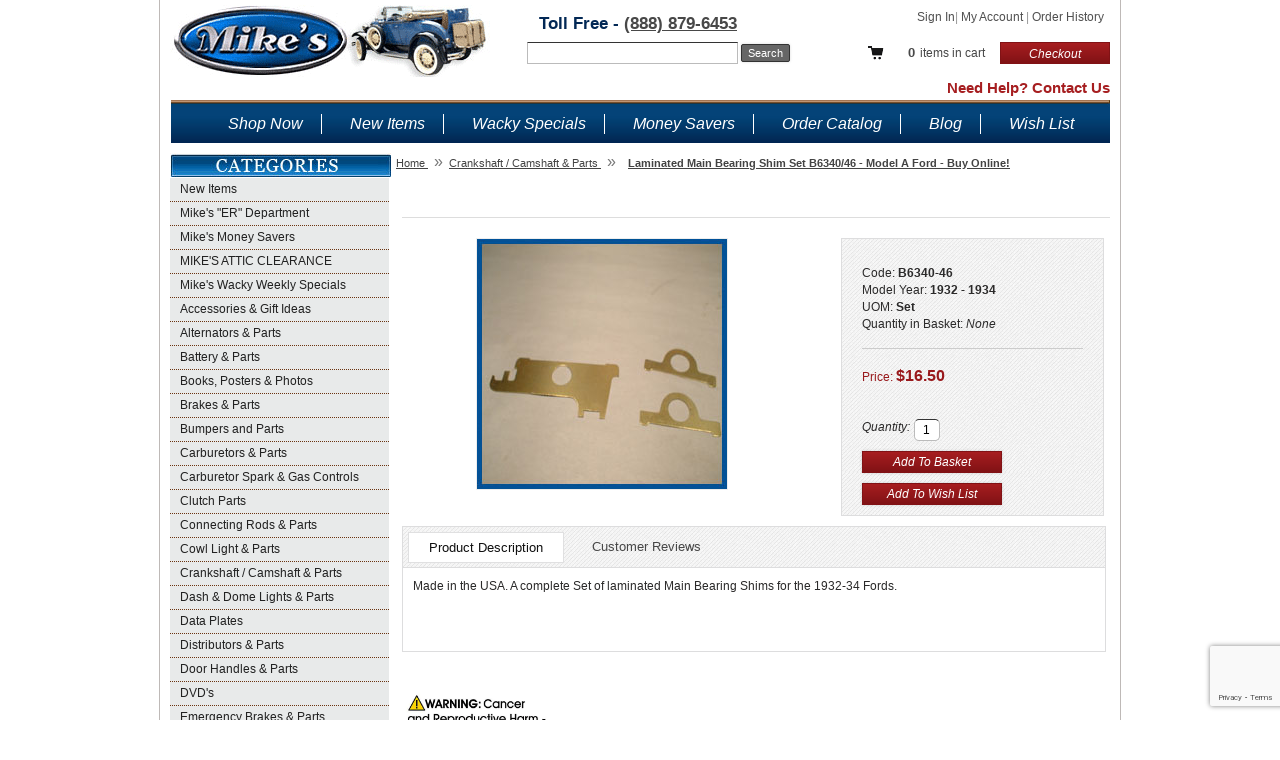

--- FILE ---
content_type: text/html; charset=utf-8
request_url: https://www.mikes-afordable.com/product/B6340-46.html
body_size: 14416
content:
<!DOCTYPE html><!--[if IE 6 ]> <html lang="en" class="no-js ie6"> <![endif]--><!--[if IE 7 ]> <html lang="en" class="no-js ie7"> <![endif]--><!--[if IE 8 ]> <html lang="en" class="no-js ie8"> <![endif]--><!--[if IE 9 ]> <html lang="en" class="no-js ie9"> <![endif]--><!--[if (gt IE 9)|!(IE)]><!--> <html lang="en" class="no-js"> <!--<![endif]--><head><title>Laminated Main Bearing Shim Set - Model A Ford - Buy Online!</title><base href="https://www.mikes-afordable.com/mm5/" /><link rel="canonical" href="http://www.example.com/mm5/merchant.mvc?Screen=PROD&Product_Code=B6340-46" /><meta name="description" content="Made in the USA. A complete Set of laminated Main Bearing Shims for the 1932-34 Fords." />
<meta name="title" content="Laminated Main Bearing Shim Set - Model A Ford - Buy Online!" />
<link type="text/css" media rel="stylesheet" href="css/00000001/cssui.css?T=97bb2d39" data-resource-group="css_list" data-resource-code="cssui" /><link type="text/css" media="all" rel="stylesheet" href="css/00000001/minibasket.css?T=b84f7c96" data-resource-group="css_list" data-resource-code="minibasket" /><style type="text/css" media="all" data-resource-group="css_list" data-resource-code="prop65">.prop65-warning {margin-bottom: 30px;}.prop65-warning img {width: 150px;}</style><link rel="preconnect" crossorigin href="//www.google-analytics.com" data-resource-group="css_list" data-resource-code="preconnect-google-analytics" /><link rel="preconnect" crossorigin href="https://www.googletagmanager.com" data-resource-group="css_list" data-resource-code="preconnect-google-tag-manager" /><script type="text/javascript">
var MMThemeBreakpoints =
[
{
"code":	"mobile",
"name":	"Mobile",
"start":	{
"unit": "px",
"value": ""
}
,
"end":	{
"unit": "em",
"value": "39.999"
}
}
,{
"code":	"tablet",
"name":	"Tablet",
"start":	{
"unit": "px",
"value": ""
}
,
"end":	{
"unit": "em",
"value": "59.999"
}
}
];
</script>
<script type="text/javascript">
var json_url = "https:\/\/www.mikes-afordable.com\/mm5\/json.mvc\u003F";
var json_nosessionurl = "https:\/\/www.mikes-afordable.com\/mm5\/json.mvc\u003F";
var Store_Code = "MFP";
</script>
<script type="text/javascript" src="https://www.mikes-afordable.com/mm5/clientside.mvc?T=c1993b25&amp;Filename=ajax.js" integrity="sha512-hBYAAq3Edaymi0ELd4oY1JQXKed1b6ng0Ix9vNMtHrWb3FO0tDeoQ95Y/KM5z3XmxcibnvbVujqgLQn/gKBRhA==" crossorigin="anonymous"></script>
<script type="text/javascript" src="https://www.mikes-afordable.com/mm5/clientside.mvc?T=c1993b25&amp;Filename=runtime_ui.js" integrity="sha512-ZIZBhU8Ftvfk9pHoUdkXEXY8RZppw5nTJnFsMqX+3ViPliSA/Y5WRa+eK3vIHZQfqf3R/SXEVS1DJTjmKgVOOw==" crossorigin="anonymous"></script>
<script type="text/javascript" src="https://www.mikes-afordable.com/mm5/clientside.mvc?T=c1993b25&amp;Module_Code=cmp-cssui-searchfield&amp;Filename=runtime.js" integrity="sha512-GT3fQyjPOh3ZvhBeXjc3+okpwb4DpByCirgPrWz6TaihplxQROYh7ilw9bj4wu+hbLgToqAFQuw3SCRJjmGcGQ==" crossorigin="anonymous"></script>
<script type="text/javascript">
var MMSearchField_Search_URL_sep = "https:\/\/www.mikes-afordable.com\/SRCH.html\u003FSearch=";
(function( obj, eventType, fn )
{
if ( obj.addEventListener )
{
obj.addEventListener( eventType, fn, false );
}
else if ( obj.attachEvent )
{
obj.attachEvent( 'on' + eventType, fn );
}
})( window, 'mmsearchfield_override', function()
{
MMSearchField.prototype.onMenuAppendHeader = function(){return null;}MMSearchField.prototype.onMenuAppendItem = function( data ){var span;span = newElement( 'span', null, null, null );span.innerHTML = data;return span;}MMSearchField.prototype.onMenuAppendStoreSearch = function( search_value ){var item;item = newElement( 'div', { 'class': 'mm_searchfield_menuitem mm_searchfield_menuitem_storesearch' }, null, null );item.element_text = newTextNode( 'Search store for product "' + search_value + '"', item );return item;}MMSearchField.prototype.onFocus = function( e ) { ; };MMSearchField.prototype.onBlur = function( e ) { ; };
} );
</script>
<script language="JavaScript" src="https://seal.networksolutions.com/siteseal/javascript/siteseal.js" type="text/javascript"></script><link rel="canonical" href="https://www.mikes-afordable.com/product/B6340-46.html" /><meta name='description' content='Mike’s “A” Ford-able Parts is your best source for Model A Ford Parts. We have the most parts available for sale online.'><link type="text/css" rel="stylesheet" href="css/00000001/onepagecheckout.css" ><script type="text/javascript" src="js/jquery.min.js"></script><script type="text/javascript" src="js/mvscreen.js"></script> <script type="text/javascript" src="js/plugins.js"></script> <meta name="google-site-verification" content="hLBzasMQYrmD-c4zb-EZBF3GlqIAJt3yRvT0J_jL8G4" /><style>label#q1{width:170px}input#custInfo{margin-top: 4px}</style><meta name="google-site-verification" content="e1_RVaIII2fKKbFiQcovoG3G_dW8Fw8wwDnYNu9rRag" /><link type="text/css" media="all" rel="stylesheet" href="css/00000001/readytheme.css?T=2e53dac0" data-resource-group="modules" data-resource-code="readytheme" /><link type="text/css" media="all" rel="stylesheet" integrity="sha256-lWOXBr8vqpiy3pliCN1FmPIYkHdcr8Y0nc2BRMranrA= sha384-0K5gx4GPe3B0+RaqthenpKbJBAscHbhUuTd+ZmjJoHkRs98Ms3Pm2S4BvJqkmBdh sha512-wrhf+QxqNNvI+O73Y1XxplLd/Bt2GG2kDlyCGfeByKkupyZlAKZKAHXE2TM9/awtFar6eWl+W9hNO6Mz2QrA6Q==" crossorigin="anonymous" href="https://www.mikes-afordable.com/mm5/json.mvc?Store_Code=MFP&amp;Function=CSSResource_Output&amp;CSSResource_Code=mm-theme-styles&T=15210fad" data-resource-group="modules" data-resource-code="mm-theme-styles" /><script type="text/javascript" data-resource-group="modules" data-resource-code="recaptcha_v3">
(() =>
{
var script;
script	= document.createElement( 'script' );
script.src	= 'https://www.google.com/recaptcha/api.js?render=6LcDlzUoAAAAAKyvMj27BaTyLhWsFpgfzxxD2BeX';
document.documentElement.appendChild( script );
} )();
document.addEventListener( 'DOMContentLoaded', () =>
{
var form, element, elements, form_lookup;
form_lookup = new Array();
elements = document.querySelectorAll( 'form input\u005Bname\u003D\"Action\"\u005D\u005Bvalue\u003D\"AUTH\"\u005D, form \u005Bname\u003D\"Action\"\u005D\u005Bvalue\u003D\"ORDR,SHIP,CTAX,AUTH\"\u005D' )
for ( element of elements )
{
if ( element instanceof HTMLFormElement )	form = element;
else if ( element.form instanceof HTMLFormElement )	form = element.form;
else
{
form = null;
while ( element )
{
if ( element instanceof HTMLFormElement )
{
form = element;
break;
}
element = element.parentNode;
}
}
if ( form && ( form_lookup.indexOf( form ) === -1 ) )
{
form_lookup.push( form );
new Miva_reCAPTCHAv3_FormSubmitListener( form, 'payment_authorization' );
}
}
elements = document.querySelectorAll( 'form input\u005Bname\u003D\"Action\"\u005D\u005Bvalue\u003D\"ICST\"\u005D' )
for ( element of elements )
{
if ( element instanceof HTMLFormElement )	form = element;
else if ( element.form instanceof HTMLFormElement )	form = element.form;
else
{
form = null;
while ( element )
{
if ( element instanceof HTMLFormElement )
{
form = element;
break;
}
element = element.parentNode;
}
}
if ( form && ( form_lookup.indexOf( form ) === -1 ) )
{
form_lookup.push( form );
new Miva_reCAPTCHAv3_FormSubmitListener( form, 'customer_account_create' );
}
}
} );
class Miva_reCAPTCHAv3_FormSubmitListener
{
#form;
#submitting;
#event_submit;
#original_submit;
#recaptcha_action;
constructor( form, recaptcha_action )
{
this.#form	= form;
this.#submitting	= false;
this.#original_submit	= form.submit;
this.#recaptcha_action	= recaptcha_action;
this.#event_submit	= ( e ) =>
{
e.stopImmediatePropagation();
e.preventDefault();
//
// Trigger overwritten submit to build reCAPTCHAv3 response, where the original
// form submit will be restored in the callback and the "submit" listener removed.
//
this.#form.submit();
}
this.#form.submit	= () =>
{
if ( this.#submitting )
{
return;
}
this.#submitting = true;
Miva_reCAPTCHAv3_Submit( this.#recaptcha_action, ( token ) =>
{
var input_response;
this.#submitting	= false;
input_response	= document.createElement( 'input' );
input_response.type	= 'hidden';
input_response.name	= 'reCAPTCHAv3_Response';
input_response.value	= token;
this.#form.submit	= this.#original_submit;
this.#form.removeEventListener( 'submit', this.#event_submit, { capture: true } );
this.#form.appendChild( input_response );
if ( this.#form.requestSubmit )	this.#form.requestSubmit();
else	this.#form.dispatchEvent( new Event( 'submit', { bubbles: true, cancelable: true } ) );
} );
};
this.#form.addEventListener( 'submit', this.#event_submit, { capture: true } );
}
}
function Miva_reCAPTCHAv3_Submit( recaptcha_action, callback )
{
try
{
grecaptcha.ready( () => {
try
{
grecaptcha.execute( '6LcDlzUoAAAAAKyvMj27BaTyLhWsFpgfzxxD2BeX', { action: recaptcha_action } ).then( ( token ) => {
callback( token );
} );
}
catch ( e )
{
setTimeout( () => callback( 'recaptcha failed' ) );
}
} );
}
catch ( e )
{
setTimeout( () => callback( 'recaptcha failed' ) );
}
}
</script><script data-resource-group="head_tag" data-resource-code="GTM-head-tag">(function(w,d,s,l,i){w[l]=w[l]||[];w[l].push({'gtm.start':new Date().getTime(),event:'gtm.js'});var f=d.getElementsByTagName(s)[0],j=d.createElement(s),dl=l!='dataLayer'?'&l='+l:'';j.async=true;j.src='https://www.googletagmanager.com/gtm.js?id='+i+dl;f.parentNode.insertBefore(j,f);})(window,document,'script','dataLayer','GTM-NWSZRXS');</script><script data-resource-group="head_tag" data-resource-code="GTM-dataLayer">
var dataLayer = dataLayer || [];
var clearEcommerceDataLayer = () => {
dataLayer.push({ ecommerce: null });
};
dataLayer.push({
canonicalUri: '\/product\/B6340-46.html',
canonicalUrl: 'https:\/\/www.mikes-afordable.com\/product\/B6340-46.html',
category: {
code: '1043',
name: 'Crankshaft \/ Camshaft \u0026 Parts'
},
global: {
action: '',
basket: {
basketId: '63621177'
},
categoryCode: '1043',
function: '',
moduleFunction: '',
productCode: 'B6340-46',
screen: 'PROD',
uiException: ''
},
page: {
code: 'PROD',
name: 'Product Display'
},
product: {
code: 'B6340-46',
name: 'Laminated Main Bearing Shim Set B6340\/46 - Model A Ford - Buy Online\u0021',
sku: ''
}
});
window.addEventListener('DOMContentLoaded', () => {
document.querySelectorAll('form').forEach(form => {
if (form.getAttribute('name')?.length) {
return;
}
const identifier = form.elements?.Action?.value ?? form.dataset?.hook ?? form.querySelector('legend')?.innerText;
if (identifier?.length) {
form.name = identifier;
}
});
});
window.addEventListener('DOMContentLoaded', () => {
let timeoutId;
const debouncedSearch = (e) => {
clearTimeout(timeoutId);
timeoutId = setTimeout(() => {
const search_term = e?.target?.value;
if (!search_term?.length) {
return;
}
dataLayer.push({
event: 'search',
search_term
});
}, 500);
};
const searchInputs = document.querySelectorAll('input[name="Search"]');
searchInputs.forEach(input => {
input.addEventListener('input', debouncedSearch)
});
});
class MMXPromotionTracker {
constructor() {
window.addEventListener('DOMContentLoaded', () => {
this.init();
});
}
init() {
this.promotions = document.querySelectorAll('[data-flex-item]');
if (!this.promotions.length) {
return;
}
this.promotionObserver = new IntersectionObserver((entries) => {
this.observedCallback(entries);
}, {threshold: [0.75]});
this.promotions.forEach((promotion, i) => {
this.promotionObserver.observe(promotion);
promotion.addEventListener('click', (e) => {
this.promotionClicked(promotion, e);
});
});
}
promotionClicked(promotion, e){
let clickedLink = false;
let products = [];
let clickedHero;
e.composedPath().forEach(item => {
if (item.nodeName === 'A' || (item.nodeName === 'MMX-HERO' && item.dataset?.href?.length)) {
clickedLink = true;
}
if (item.nodeName === 'MMX-HERO') {
clickedHero = item;
} else if (item.nodeName === 'MMX-PRODUCT-CAROUSEL') {
const clickedProductIndex = [...item.shadowRoot.querySelectorAll('mmx-hero[slot="hero_slide"]')].findIndex(heroSlide => heroSlide === clickedHero);
products = [item?.products[clickedProductIndex]];
} else if (item.nodeName === 'MMX-FEATURED-PRODUCT') {
products = [item?.product];
}
});
if (clickedLink) {
this.trackPromotion('select_promotion', promotion, products);
}
};
trackPromotion(event, item, products = []) {
clearEcommerceDataLayer();
dataLayer.push({
event,
ecommerce: {
creative_name: item.getAttribute('data-flex-item'),
creative_slot: [...this.promotions].findIndex(promotion => promotion === item) + 1,
items: this.productsToEcommerceItems(products),
promotion_id: item.getAttribute('data-flex-component')
}
});
if (item?.nodeName === 'MMX-PRODUCT-CAROUSEL') {
this.trackProductList(event, item, products);
}
};
trackProductList(event, item, products = []) {
if (!products?.length) {
return;
}
clearEcommerceDataLayer();
dataLayer.push({
event: event === 'select_promotion' ? 'select_item' : 'view_item_list',
ecommerce: {
item_list_id: item.getAttribute('id'),
item_list_name: item?.data?.heading?.heading_text?.value ?? item.getAttribute('id'),
items: this.productsToEcommerceItems(products)
}
});
}
observedCallback(entries) {
entries.forEach((entry, entryIndex) => {
if (!entry.isIntersecting) {
return;
}
this.trackPromotion('view_promotion', entry.target, entry.target?.products);
});
};
productsToEcommerceItems(products = []) {
if (!products?.length) {
return [];
}
return products.map((item, i) => {
return {
item_id: item.code,
item_name: item.name,
item_sku: item?.sku,
index: i,
price: item.price,
discount: item.base_price - item.price,
quantity: 1
}
});
}
}
new MMXPromotionTracker();
class ProductTracker {
options = {
adprButtonSelector: '[data-hook="add-to-cart"], #js-add-to-cart',
adprFormSelector: 'form[name="add"], #js-purchase-product',
atwlButtonSelector: '[value="Add To Wish List" i], .t-product-layout-purchase__add-to-wish, #add-to-wishlist-wrap, [data-hook="add-to-wish-list"], .product-details__wish-list'
};
constructor(options = {}) {
this.options = {
...this.options,
...options
};
window.addEventListener('load', () => {
this.init();
});
}
init() {
this.adprForm = this.options?.adprForm ?? document.querySelector(this.options.adprFormSelector);
this.adprButton = this.options?.adprButton ?? document.querySelector(this.options.adprButtonSelector);
this.atwlButton = this.options?.atwlButton ?? document.querySelector(this.options.atwlButtonSelector);
if (this.adprForm?.nodeName !== 'FORM') {
return;
}
this.listenForViewItem();
this.listenForAddToCart();
this.listenForAddToWishlist()
}
listenForViewItem() {
if ('AttributeMachine' in window && this.getProductAttributeCount() > 0) {
this.listenForPriceChanged();
return;
}
this.trackViewItem();
}
getProductAttributeCount() {
return Number(this.adprForm.elements?.Product_Attribute_Count?.value ?? 0);
}
listenForPriceChanged() {
window?.MivaEvents?.SubscribeToEvent?.('price_changed', (productData) => {
this.onPriceChanged(productData);
});
}
onPriceChanged(productData) {
this.productData = productData;
if (!this?.viewedItem) {
this.trackViewItem();
}
}
trackViewItem() {
this.viewedItem = this.track('view_item');
}
listenForAddToCart() {
this.adprForm?.addEventListener('click', (e) => {
if (e.target !== this.adprButton) {
return;
}
this.track('add_to_cart');
}, { capture: true });
}
listenForAddToWishlist() {
this.atwlButton?.addEventListener('click', () => {
this.track('add_to_wishlist');
});
}
track(event) {
if (!this.shouldTrack(event)) {
return;
}
const dataLayerItem = this.getBaseDataLayerItem();
let price = Number(dataLayerItem.ecommerce.value);
let additionalPrice = Number(dataLayerItem.ecommerce.items[0].price) + Number(dataLayerItem.ecommerce.items[0].discount);
if (typeof this?.productData === 'object') {
price = this.productData.price;
additionalPrice = this.productData.additional_price ?? this.productData.price;
}
clearEcommerceDataLayer();
dataLayerItem.event = event;
dataLayerItem.ecommerce.value = price;
dataLayerItem.ecommerce.items[0].price = price;
dataLayerItem.ecommerce.items[0].discount = Number((additionalPrice - price).toFixed(2));
dataLayerItem.ecommerce.items[0].quantity = this.adprForm.elements.Quantity.value;
dataLayerItem.ecommerce.items[0].item_variant = this.getItemVariant();
dataLayer.push(dataLayerItem);
if (event === 'add_to_cart') {
window?.basketMonitor?.reportAddToCart(dataLayerItem);
}
return dataLayerItem;
}
shouldTrack(event) {
if(['add_to_cart', 'add_to_wishlist'].includes(event)) {
return this.adprForm.checkValidity();
}
return true;
}
getBaseDataLayerItem() {
return {
event: null,
ecommerce: {
currency: 'USD',
value: '16.5',
items: [
{
item_id: 'B6340-46',
item_sku: '',
item_name: 'Laminated Main Bearing Shim Set B6340\/46 - Model A Ford - Buy Online\u0021',
price: '16.5',
discount: '0',
index: 0,
item_brand: '',
}
]
}
}
}
getItemVariant() {
const attributeValueInputs = [...this.adprForm.querySelectorAll('[name*="Product_Attributes"][name*=":value"]:is(:checked, select, [type="text"], textarea)')];
const itemVariant = attributeValueInputs.reduce((values, input) => {
const attributeCode = this.adprForm.querySelector(`[name="${input.name.replace(':value', ':code')}"]`)?.value;
if (input?.type === 'checkbox') {
values.push(attributeCode);
}
else if (input.value.length > 0) {
values.push(`${attributeCode}: ${input.value}`);
}
return values;
}, []);
const subscriptionValue = this.getSubscriptionValue();
if (typeof subscriptionValue === 'string') {
itemVariant.push(subscriptionValue);
}
return itemVariant.join(', ');
}
getSubscriptionValue() {
const checkedSubscriptionOrderOnceRadio = this.adprForm.querySelector('input[type="radio"][name="Product_Subscription_Term_ID"][value="0"]:checked');
const subscriptionTermSelect = this.adprForm.querySelector('select[name="Product_Subscription_Term_ID"]:not(:disabled)');
const isSubscribing = checkedSubscriptionOrderOnceRadio === null && Number(subscriptionTermSelect?.value) > 0;
if (isSubscribing) {
return subscriptionTermSelect.selectedOptions?.[0]?.innerText;
}
}
}
new ProductTracker();
clearEcommerceDataLayer();
dataLayer.push({
	"ecommerce": {
		"coupon": "",
		"currency": "USD",
		"shipping_tier": "",
		"value": 0
	},
	"event": "mm_global_minibasket"
});
class BasketMonitor {
constructor() {
this.storageKey = 'mm-MFP-basket-monitor';
window.addEventListener('DOMContentLoaded', () => {
this.init();
});
}
canLocalStorage() {
const storeTestKey = this.storageKey + '--test';
if (this.saveCurrentItems(storeTestKey)) {
localStorage?.removeItem(storeTestKey);
return true;
}
return false;
}
init() {
this.setCurrentItemsFromDataLayer();
if (!this.canLocalStorage()) {
return;
}
this.handleBasketChanges();
this.pastItems = this.getItemsFromLocalStorage();
this.comparePastWithCurrent();
this.saveCurrentItems();
this.trackResults();
}
handleBasketChanges() {
const orderProcessed = '0';
if (orderProcessed === '1') {
this.clearCurrentItems();
}
}
setCurrentItemsFromDataLayer() {
const eventsWithBasketItems = ['mm_global_minibasket', 'view_cart', 'begin_checkout', 'add_shipping_info', 'add_payment_info'];
const basketEvent = dataLayer.find(item => eventsWithBasketItems.includes(item?.event));
this.currentItems = this.createMapFromItems(basketEvent?.ecommerce?.items);
}
getItemsFromLocalStorage() {
try {
return new Map(JSON.parse(localStorage.getItem(this.storageKey)));
} catch {
return new Map();
}
}
createMapFromItems(items = []) {
if (!(items instanceof Array)) {
return new Map();
}
return items.reduce((map, item) => {
return map.set(this.createItemKey(item), item);
}, new Map());
}
createItemKey(item = {}) {
return JSON.stringify({
id: item?.item_id,
variant: item?.item_variant
});
}
comparePastWithCurrent() {
this.results = {
added: [],
removed: [],
unchanged: [],
updated: []
};
const allItems = new Map([...this.pastItems, ...this.currentItems]);
allItems.forEach((value, key) => {
const pastItem = this.pastItems.get(key);
const currentItem = this.currentItems.get(key);
if (typeof pastItem === 'undefined') {
this.results.added.push(currentItem);
} else if (typeof currentItem === 'undefined') {
this.results.removed.push(pastItem);
} else if (JSON.stringify(currentItem) == JSON.stringify(pastItem)) {
this.results.unchanged.push(currentItem);
} else {
this.results.updated.push(currentItem);
const quantityChange = currentItem.quantity - pastItem.quantity;
if (quantityChange > 0) {
this.results.added.push({
...currentItem,
quantity: quantityChange
});
} else if (quantityChange < 0) {
this.results.removed.push({
...currentItem,
quantity: Math.abs(quantityChange)
})
}
}
});
}
trackResults() {
this.trackEvent('add_to_cart', this?.results?.added);
this.trackEvent('remove_from_cart', this?.results?.removed);
}
trackEvent(event, items = []) {
if (typeof event !== 'string' || !(items instanceof Array) || !items.length) {
return;
}
clearEcommerceDataLayer();
dataLayer.push({
event,
ecommerce: {
currency: 'USD',
value: this.determineItemsValue(items),
items
}
});
}
determineItemsValue(items = []) {
if (!(items instanceof Array)) {
return 0;
}
return items.reduce((value, item) => {
return value += item.quantity * item.price;
}, 0);
}
clearCurrentItems() {
return localStorage.removeItem(this.storageKey);
}
saveCurrentItems(storageKey = this.storageKey) {
try {
localStorage.setItem(storageKey, JSON.stringify([...this.currentItems]));
return true;
} catch (e) {
return false;
}
}
reportAddToCart(event) {
this.pastItems = this.getItemsFromLocalStorage();
this.currentItems = structuredClone(this.pastItems);
this.addItemsFromEvent(this.currentItems, event);
this.comparePastWithCurrent();
this.saveCurrentItems();
}
addItemsFromEvent(items, event = {}) {
event?.ecommerce?.items?.forEach(addedItem => {
const itemKey = this.createItemKey(addedItem);
const existingItem = this.currentItems.get(itemKey);
if (typeof existingItem === 'undefined') {
items.set(itemKey, addedItem);
} else {
items.set(itemKey, {
...existingItem,
quantity: Number(existingItem.quantity) + Number(addedItem.quantity)
});
}
});
}
}
var basketMonitor = new BasketMonitor();
</script><script type="text/javascript" src="https://www.mikes-afordable.com/mm5/clientside.mvc?T=c1993b25&amp;Filename=runtime.js" integrity="sha512-EiU7WIxWkagpQnQdiP517qf12PSFAddgl4rw2GQi8wZOt6BLZjZIAiX4R53VP0ePnkTricjSB7Edt1Bef74vyg==" crossorigin="anonymous"></script><script type="text/javascript" src="https://www.mikes-afordable.com/mm5/clientside.mvc?T=c1993b25&amp;Filename=MivaEvents.js" integrity="sha512-bmgSupmJLB7km5aCuKy2K7B8M09MkqICKWkc+0w/Oex2AJv3EIoOyNPx3f/zwF0PZTuNVaN9ZFTvRsCdiz9XRA==" crossorigin="anonymous"></script><script type="text/javascript" src="https://www.mikes-afordable.com/mm5/clientside.mvc?T=c1993b25&amp;Filename=AttributeMachine.js" integrity="sha512-e2qSTe38L8wIQn4VVmCXg72J5IKMG11e3c1u423hqfBc6VT0zY/aG1c//K/UjMA6o0xmTAyxRmPOfEUlOFFddQ==" crossorigin="anonymous"></script><script>AttributeMachine.prototype.Generate_Swatch = function( product_code, attribute, option ){var swatch	= document.createElement( 'li' );var span	= document.createElement( 'span' ); // to vertically center the swatch imagesvar img	= document.createElement( 'img' );img.src	= option.image;swatch.appendChild( span );swatch.appendChild( img );return swatch;}</script><script type="text/javascript" src="https://www.mikes-afordable.com/mm5/clientside.mvc?T=c1993b25&amp;Filename=ImageMachine.js" integrity="sha512-luSn6atUPOw8U8HPV927zNVkcbbDcvbAlaSh/MEWznSCrOzPC2iQVeXSwLabEEn43FBmR6lKN0jhsWKmJR4n1Q==" crossorigin="anonymous"></script><script>ImageMachine.prototype.ImageMachine_Generate_Thumbnail = function( thumbnail_image, main_image, closeup_image, type_code ){var thumbnail	= document.createElement( 'li' );var span	= document.createElement( 'span' ); // to vertically center the thumbnail imagesvar img	= document.createElement( 'img' );img.src	= thumbnail_image;thumbnail.appendChild( span );thumbnail.appendChild( img );return thumbnail;}</script><link type="text/css" rel="stylesheet" href="css/00000001/mvTabs.css" /><link href="css/00000001/jquery.bxslider.css" rel="stylesheet" /><script src="js/jquery.bxslider.min.js"></script><script>$(document).ready(function(){$('.related-products-slider').bxSlider({slideWidth: 80,minSlides: 8,maxSlides: 8,moveSlides: 8, pager: false})})</script></head><body class="PROD"><div id="site-container"><div id="global-header"><!--*MARKER* 0 --><div class="clear"></div><!-- Google Tag Manager --><script>(function(w,d,s,l,i){w[l]=w[l]||[];w[l].push({'gtm.start':new Date().getTime(),event:'gtm.js'});var f=d.getElementsByTagName(s)[0],j=d.createElement(s),dl=l!='dataLayer'?'&l='+l:'';j.async=true;j.src='https://www.googletagmanager.com/gtm.js?id='+i+dl;f.parentNode.insertBefore(j,f);})(window,document,'script','dataLayer','GTM-NWSZRXS');</script><!-- End Google Tag Manager --><div id="header-links"><a href="https://www.mikes-afordable.com/LOGN.html">Sign In</a><span class="grey">|</span> <a href="https://www.mikes-afordable.com/mm5/merchant.mvc?Screen=ACLN"> My Account </a><span class="grey">|</span> <a href="https://www.mikes-afordable.com/ORHL.html">Order History</a></div><div id="checkout"><div class="mini-basket"><div id="minbaskcont"><span id="global-mini-basket-container"><a href="https://www.mikes-afordable.com/mm5/merchant.mvc?Session_ID=d88dc91ef370a34b51c971527a8ac898&Screen=BASK&amp;Store_Code=MFP" id="global-mini-basket-link"><span class="basket-count">0</span> items in cart</a></span><script type="text/javascript">function MiniBasket(){var self = this;this.content_container = document.getElementById( 'global-mini-basket-hover-content' );this.display_link = document.getElementById( 'global-mini-basket-link' );this.minibasket_backing = document.createElement( 'div' );if ( this.content_container ){this.minibasket_backing.className = 'minibasket_backing';document.getElementsByTagName( 'body' )[ 0 ].insertBefore( this.minibasket_backing, document.getElementsByTagName( 'body' )[ 0 ].firstChild );if ( this.display_link ) this.display_link.onclick = function() { ( ( self.content_container.style.display == 'none' ) ? self.Show() : self.Hide() ); return false; }if ( this.minibasket_backing ) this.minibasket_backing.onclick = function() { self.Hide(); return false; }this.content_container.style.display = 'none';}}MiniBasket.prototype.Show = function(){var self = this;window.onresize = function() { self.Resize(); }this.content_container.style.display = 'block';this.minibasket_backing.style.display = 'inline';if ( document.documentElement.clientHeight > document.body.scrollHeight ){this.minibasket_backing.style.height = document.documentElement.clientHeight + 'px';}else{this.minibasket_backing.style.height = ( document.body.scrollHeight > document.documentElement.scrollHeight ) ? document.body.scrollHeight + 'px' : document.documentElement.scrollHeight + 'px';}}MiniBasket.prototype.Hide = function(){this.content_container.style.display = 'none';this.minibasket_backing.style.display = 'none';window.onresize = null;}MiniBasket.prototype.Resize = function(){if ( document.documentElement.clientHeight > document.body.scrollHeight ){this.minibasket_backing.style.height = document.documentElement.clientHeight + 'px';}else{this.minibasket_backing.style.height = ( document.body.scrollHeight > document.documentElement.scrollHeight ) ? document.body.scrollHeight + 'px' : document.documentElement.scrollHeight + 'px';}}var minibasket = new MiniBasket();</script></div></div><div class="checkout-btn"><a href="https://www.mikes-afordable.com/OINF.html">Checkout</a></div><div class="clear"></div></div><div id="phoneNumber">Toll Free - <a href="tel:+1-888-879-6453">(888) 879-6453</a></div><div id="search"><form method="post" action="https://www.mikes-afordable.com/mm5/merchant.mvc?Session_ID=d88dc91ef370a34b51c971527a8ac898&Screen=SRCH"><input type="hidden" name="Store_Code" value="MFP" /><input type="text" name="Search" id="searchfield" value="" class="textfield" /><input type="submit" value="Search" class="button" /></form></div><div id="logo"><a href="https://www.mikes-afordable.com"></a></div><div class="item-right-side contact-header"><a href="https://www.mikes-afordable.com/CTUS.html">Need Help? Contact Us</a></div></div><div id="navigation-bar"><ul style="margin: 0 40px;"><li class="navigation-item-off" id="nav-all-products"><div class="item-left-side"><div class="item-right-side"><a href="https://www.mikes-afordable.com/PLST.html">Shop Now</a></div></div></li><li class="navigation-item-on" id="nav-new-products"><div class="item-left-side"><div class="item-right-side"><a href="https://www.mikes-afordable.com/category/2000.html">New Items</a></div></div></li><li class="navigation-item-on" id="nav-new-products"><div class="item-left-side"><div class="item-right-side"><a href="https://www.mikes-afordable.com/category/2200.html">Wacky Specials</a></div></div></li><li class="navigation-item-on" id="nav-new-products"><div class="item-left-side"><div class="item-right-side"><a href="https://www.mikes-afordable.com/category/2100.html">Money Savers</a></div></div></li><!--<li class="navigation-item-on" id="nav-new-products"><div class="item-left-side"><div class="item-right-side"><a href="http://www.mikes-afordable.com/category/2201.html">Discounted Overstock</a></div></div></li>--><li class="navigation-item-on" id="nav-new-products"><div class="item-left-side"><div class="item-right-side"><a href="https://www.mikes-afordable.com/Catalog.html">Order Catalog</a></div></div></li><li class="navigation-item-on" id="nav-new-products"><div class="item-left-side"><div class="item-right-side"><a href="/blog">Blog</a></div></div></li><li class="navigation-item-on first-child" id="nav-new-products"><div class="item-left-side"><div class="item-right-side"><img src="images/snowflake.png" class="wishlist-snowflake"><a href="https://www.mikes-afordable.com/mm5/merchant.mvc?Session_ID=d88dc91ef370a34b51c971527a8ac898&Screen=WISH">Wish List</a></div></div></li></ul></div><table id="content-container"><tr><td id="left-navigation"><div id="category-tree-header"></div><div id="category-tree-top-image"><div id="category-tree-bottom-image"><ul class="dropdown" style="margin:0;"><li style="margin:0;"><a href="https://www.mikes-afordable.com/category/2000.html" title="New Items">New Items</a></li><li style="margin:0;"><a href="https://www.mikes-afordable.com/category/2204.html" title="Mike's &quot;ER&quot; Department">Mike's &quot;ER&quot; Department</a></li><li style="margin:0;"><a href="https://www.mikes-afordable.com/category/2100.html" title="Mike's Money Savers">Mike's Money Savers</a></li><li style="margin:0;"><a href="https://www.mikes-afordable.com/category/2001.html" title="MIKE'S ATTIC CLEARANCE">MIKE'S ATTIC CLEARANCE</a></li><li style="margin:0;"><a href="https://www.mikes-afordable.com/category/2200.html" title="Mike's Wacky Weekly Specials">Mike's Wacky Weekly Specials</a></li><li style="margin:0;"><a href="https://www.mikes-afordable.com/category/1037.html" title="Accessories &amp; Gift Ideas">Accessories &amp; Gift Ideas</a><ul class="sub-menu" style="margin:0;"><li style="margin:0;"><a href="https://www.mikes-afordable.com/category/1037A.html" title="Accessories">Accessories</a></li><li style="margin:0;"><a href="https://www.mikes-afordable.com/category/1037B.html" title="Gift Ideas">Gift Ideas</a></li></ul></li><li style="margin:0;"><a href="https://www.mikes-afordable.com/category/1068A.html" title="Alternators &amp; Parts">Alternators &amp; Parts</a></li><li style="margin:0;"><a href="https://www.mikes-afordable.com/category/1040.html" title="Battery &amp; Parts">Battery &amp; Parts</a></li><li style="margin:0;"><a href="https://www.mikes-afordable.com/category/1038.html" title="Books, Posters &amp; Photos">Books, Posters &amp; Photos</a><ul class="sub-menu" style="margin:0;"><li style="margin:0;"><a href="https://www.mikes-afordable.com/category/1038A.html" title="Model A Ford Technical Books">Model A Ford Technical Books</a></li><li style="margin:0;"><a href="https://www.mikes-afordable.com/category/1038B.html" title="Coffee Table Books / Picture Books / Flyers">Coffee Table Books / Picture Books / Flyers</a></li><li style="margin:0;"><a href="https://www.mikes-afordable.com/category/1038C.html" title="Posters &amp; Photos">Posters &amp; Photos</a></li></ul></li><li style="margin:0;"><a href="https://www.mikes-afordable.com/category/1039.html" title="Brakes &amp; Parts">Brakes &amp; Parts</a></li><li style="margin:0;"><a href="https://www.mikes-afordable.com/category/1041.html" title="Bumpers and Parts">Bumpers and Parts</a></li><li style="margin:0;"><a href="https://www.mikes-afordable.com/category/1046.html" title="Carburetors &amp; Parts">Carburetors &amp; Parts</a></li><li style="margin:0;"><a href="https://www.mikes-afordable.com/category/1047.html" title="Carburetor Spark &amp; Gas Controls">Carburetor Spark &amp; Gas Controls</a></li><li style="margin:0;"><a href="https://www.mikes-afordable.com/category/1045.html" title="Clutch Parts">Clutch Parts</a></li><li style="margin:0;"><a href="https://www.mikes-afordable.com/category/1044.html" title="Connecting Rods &amp; Parts">Connecting Rods &amp; Parts</a></li><li style="margin:0;"><a href="https://www.mikes-afordable.com/category/1048.html" title="Cowl Light &amp; Parts">Cowl Light &amp; Parts</a></li><li style="margin:0;"><a href="https://www.mikes-afordable.com/category/1043.html" title="Crankshaft / Camshaft &amp; Parts">Crankshaft / Camshaft &amp; Parts</a></li><li style="margin:0;"><a href="https://www.mikes-afordable.com/category/1053.html" title="Dash &amp; Dome Lights &amp; Parts">Dash &amp; Dome Lights &amp; Parts</a></li><li style="margin:0;"><a href="https://www.mikes-afordable.com/category/1054.html" title="Data Plates">Data Plates</a></li><li style="margin:0;"><a href="https://www.mikes-afordable.com/category/1051.html" title="Distributors &amp; Parts">Distributors &amp; Parts</a></li><li style="margin:0;"><a href="https://www.mikes-afordable.com/category/1050A.html" title="Door Handles &amp; Parts">Door Handles &amp; Parts</a><ul class="sub-menu" style="margin:0;"><li style="margin:0;"><a href="https://www.mikes-afordable.com/category/1050.html" title="Closed Car Door Handles and Parts">Closed Car Door Handles and Parts</a></li><li style="margin:0;"><a href="https://www.mikes-afordable.com/category/1055.html" title="Door Bumpers">Door Bumpers</a></li><li style="margin:0;"><a href="https://www.mikes-afordable.com/category/1086.html" title="Open Car Door Handles and Parts">Open Car Door Handles and Parts</a></li></ul></li><li style="margin:0;"><a href="https://www.mikes-afordable.com/category/3000.html" title="DVD's">DVD's</a></li><li style="margin:0;"><a href="https://www.mikes-afordable.com/category/1056.html" title="Emergency Brakes &amp; Parts">Emergency Brakes &amp; Parts</a></li><li style="margin:0;"><a href="https://www.mikes-afordable.com/category/1078.html" title="Engine &amp; Motor Parts">Engine &amp; Motor Parts</a></li><li style="margin:0;"><a href="https://www.mikes-afordable.com/category/1061.html" title="Fans &amp; Parts">Fans &amp; Parts</a></li><li style="margin:0;"><a href="https://www.mikes-afordable.com/category/1104.html" title="Fenders, Fender Brackets &amp; Parts">Fenders, Fender Brackets &amp; Parts</a><ul class="sub-menu" style="margin:0;"><li style="margin:0;"><a href="https://www.mikes-afordable.com/category/1070.html" title="Fender Brackets">Fender Brackets</a></li><li style="margin:0;"><a href="https://www.mikes-afordable.com/category/1104A.html" title="Steel Fenders">Steel Fenders</a></li></ul></li><li style="margin:0;"><a href="https://www.mikes-afordable.com/category/1062.html" title="Fibreglass Parts">Fibreglass Parts</a></li><li style="margin:0;"><a href="https://www.mikes-afordable.com/category/1064.html" title="Firewalls">Firewalls</a></li><li style="margin:0;"><a href="https://www.mikes-afordable.com/category/1065.html" title="Floor Mats">Floor Mats</a></li><li style="margin:0;"><a href="https://www.mikes-afordable.com/category/1071.html" title="Floorboards, Mats &amp; Parts">Floorboards, Mats &amp; Parts</a></li><li style="margin:0;"><a href="https://www.mikes-afordable.com/category/1060.html" title="Flywheel &amp; Parts">Flywheel &amp; Parts</a></li><li style="margin:0;"><a href="https://www.mikes-afordable.com/category/3500.html" title="Fog Lamp">Fog Lamp</a></li><li style="margin:0;"><a href="https://www.mikes-afordable.com/category/1058.html" title="Frame and Mounting">Frame and Mounting</a></li><li style="margin:0;"><a href="https://www.mikes-afordable.com/category/1057.html" title="Front End &amp; Axle Parts">Front End &amp; Axle Parts</a></li><li style="margin:0;"><a href="https://www.mikes-afordable.com/category/1069.html" title="Garnish Molding">Garnish Molding</a></li><li style="margin:0;"><a href="https://www.mikes-afordable.com/category/1067.html" title="Gas Gauge &amp; Parts">Gas Gauge &amp; Parts</a></li><li style="margin:0;"><a href="https://www.mikes-afordable.com/category/1066.html" title="Gas Tank &amp; Fuel System Parts">Gas Tank &amp; Fuel System Parts</a></li><li style="margin:0;"><a href="https://www.mikes-afordable.com/category/1068.html" title="Generator Parts">Generator Parts</a></li><li style="margin:0;"><a href="https://www.mikes-afordable.com/category/1132A.html" title="Glass - Individual and Sets">Glass - Individual and Sets</a><ul class="sub-menu" style="margin:0;"><li style="margin:0;"><a href="https://www.mikes-afordable.com/category/1132.html" title="Glass Sets">Glass Sets</a></li><li style="margin:0;"><a href="https://www.mikes-afordable.com/category/1134.html" title="Glass - Individual Pieces">Glass - Individual Pieces</a></li></ul></li><li style="margin:0;"><a href="https://www.mikes-afordable.com/category/1127.html" title="Grease Fittings">Grease Fittings</a></li><li style="margin:0;"><a href="https://www.mikes-afordable.com/category/1074.html" title="Headlights &amp; Parts">Headlights &amp; Parts</a></li><li style="margin:0;"><a href="https://www.mikes-afordable.com/category/1076.html" title="Hoods &amp; Parts">Hoods &amp; Parts</a></li><li style="margin:0;"><a href="https://www.mikes-afordable.com/category/1075.html" title="Horns &amp; Parts">Horns &amp; Parts</a></li><li style="margin:0;"><a href="https://www.mikes-afordable.com/category/1072.html" title="Hub Caps">Hub Caps</a></li><li style="margin:0;"><a href="https://www.mikes-afordable.com/category/1073.html" title="Hubs &amp; Drums">Hubs &amp; Drums</a></li><li style="margin:0;"><a href="https://www.mikes-afordable.com/category/1103.html" title="Ignition Switch &amp; Parts">Ignition Switch &amp; Parts</a></li><li style="margin:0;"><a href="https://www.mikes-afordable.com/category/1200.html" title="Interior Trim Screws">Interior Trim Screws</a></li><li style="margin:0;"><a href="https://www.mikes-afordable.com/category/2203.html" title="Insulation">Insulation</a><ul class="sub-menu" style="margin:0;"><li style="margin:0;"><a href="https://www.mikes-afordable.com/category/2203A.html" title="1928 - 1929 Standard, Business, Sport &amp; Special Coupe">1928 - 1929 Standard, Business, Sport &amp; Special Coupe</a></li><li style="margin:0;"><a href="https://www.mikes-afordable.com/category/2203H.html" title="1930 - 1931 Standard, Sport &amp; Special Coupe">1930 - 1931 Standard, Sport &amp; Special Coupe</a></li><li style="margin:0;"><a href="https://www.mikes-afordable.com/category/2203D.html" title="1928 - 1929 Roadster">1928 - 1929 Roadster</a></li><li style="margin:0;"><a href="https://www.mikes-afordable.com/category/2203L.html" title="1930 - 1931 Roadster">1930 - 1931 Roadster</a></li><li style="margin:0;"><a href="https://www.mikes-afordable.com/category/2203E.html" title="1928 - 1929 Phaeton">1928 - 1929 Phaeton</a></li><li style="margin:0;"><a href="https://www.mikes-afordable.com/category/2203M.html" title="1930 - 1931 Standard Phaeton">1930 - 1931 Standard Phaeton</a></li><li style="margin:0;"><a href="https://www.mikes-afordable.com/category/2203P.html" title="1928 - 1929 Roadster Pickup">1928 - 1929 Roadster Pickup</a></li><li style="margin:0;"><a href="https://www.mikes-afordable.com/category/2203S.html" title="1930 - 1931 Roadster Pickup">1930 - 1931 Roadster Pickup</a></li><li style="margin:0;"><a href="https://www.mikes-afordable.com/category/2203Q.html" title="1928 - 1929 Closed Cab Pickup">1928 - 1929 Closed Cab Pickup</a></li><li style="margin:0;"><a href="https://www.mikes-afordable.com/category/2203T.html" title="1930 - 1931 Closed Cab Pickup">1930 - 1931 Closed Cab Pickup</a></li><li style="margin:0;"><a href="https://www.mikes-afordable.com/category/2203B.html" title="1928 - 1929 Tudor Sedan">1928 - 1929 Tudor Sedan</a></li><li style="margin:0;"><a href="https://www.mikes-afordable.com/category/2203I.html" title="1930 - 1931 Tudor Sedan">1930 - 1931 Tudor Sedan</a></li><li style="margin:0;"><a href="https://www.mikes-afordable.com/category/2203C.html" title="1928 - 1929 Fordor Sedan">1928 - 1929 Fordor Sedan</a></li><li style="margin:0;"><a href="https://www.mikes-afordable.com/category/2203J.html" title="1930 - 1931 Fordor Sedan">1930 - 1931 Fordor Sedan</a></li><li style="margin:0;"><a href="https://www.mikes-afordable.com/category/2203G.html" title="1929 Town Sedan">1929 Town Sedan</a></li><li style="margin:0;"><a href="https://www.mikes-afordable.com/category/2203K.html" title="1930 - 1931 Town Sedan">1930 - 1931 Town Sedan</a></li><li style="margin:0;"><a href="https://www.mikes-afordable.com/category/2203N.html" title="1930 - 1931 Victoria">1930 - 1931 Victoria</a></li><li style="margin:0;"><a href="https://www.mikes-afordable.com/category/2203F.html" title="1929 Cabriolet">1929 Cabriolet</a></li><li style="margin:0;"><a href="https://www.mikes-afordable.com/category/2203O.html" title="1930 - 1931 Cabriolet">1930 - 1931 Cabriolet</a></li><li style="margin:0;"><a href="https://www.mikes-afordable.com/category/2203R.html" title="1928 - 1929 Panel Delivery">1928 - 1929 Panel Delivery</a></li><li style="margin:0;"><a href="https://www.mikes-afordable.com/category/2203V.html" title="1930-1931 Panel Delivery">1930-1931 Panel Delivery</a></li><li style="margin:0;"><a href="https://www.mikes-afordable.com/category/2203U.html" title="1930-1931 400-A">1930-1931 400-A</a></li></ul></li><li style="margin:0;"><a href="https://www.mikes-afordable.com/category/1079.html" title="Manifold &amp; Parts">Manifold &amp; Parts</a></li><li style="margin:0;"><a href="https://www.mikes-afordable.com/category/1080.html" title="Mirrors &amp; Parts">Mirrors &amp; Parts</a></li><li style="margin:0;"><a href="https://www.mikes-afordable.com/category/1082.html" title="Misc Hardware">Misc Hardware</a></li><li style="margin:0;"><a href="https://www.mikes-afordable.com/category/1081.html" title="Motometers &amp; Parts">Motometers &amp; Parts</a></li><li style="margin:0;"><a href="https://www.mikes-afordable.com/category/1077.html" title="Muffler &amp; Exhaust Parts">Muffler &amp; Exhaust Parts</a></li><li style="margin:0;"><a href="https://www.mikes-afordable.com/category/1083.html" title="Oil Pump &amp; Oil Pan Parts">Oil Pump &amp; Oil Pan Parts</a></li><li style="margin:0;"><a href="https://www.mikes-afordable.com/category/2202.html" title="Oils and Lubrication">Oils and Lubrication</a></li><li style="margin:0;"><a href="https://www.mikes-afordable.com/category/1088.html" title="Pickup Truck">Pickup Truck</a></li><li style="margin:0;"><a href="https://www.mikes-afordable.com/category/1089.html" title="Pickup Truck Bed">Pickup Truck Bed</a></li><li style="margin:0;"><a href="https://www.mikes-afordable.com/category/1092.html" title="Piston Rings &amp; Parts">Piston Rings &amp; Parts</a></li><li style="margin:0;"><a href="https://www.mikes-afordable.com/category/1087.html" title="Pistons &amp; Parts">Pistons &amp; Parts</a></li><li style="margin:0;"><a href="https://www.mikes-afordable.com/category/1094.html" title="Radiator &amp; Parts">Radiator &amp; Parts</a></li><li style="margin:0;"><a href="https://www.mikes-afordable.com/category/1090.html" title="Radius">Radius</a></li><li style="margin:0;"><a href="https://www.mikes-afordable.com/category/1091.html" title="Rear Axle &amp; Parts">Rear Axle &amp; Parts</a></li><li style="margin:0;"><a href="https://www.mikes-afordable.com/category/1097.html" title="Restoration Supplies">Restoration Supplies</a></li><li style="margin:0;"><a href="https://www.mikes-afordable.com/category/1098.html" title="Rivets and Rivet Tools">Rivets and Rivet Tools</a></li><li style="margin:0;"><a href="https://www.mikes-afordable.com/category/1096.html" title="Rumble &amp; Trunk Parts">Rumble &amp; Trunk Parts</a></li><li style="margin:0;"><a href="https://www.mikes-afordable.com/category/1095.html" title="Running Boards and Parts">Running Boards and Parts</a></li><li style="margin:0;"><a href="https://www.mikes-afordable.com/category/1109.html" title="Seat Parts">Seat Parts</a></li><li style="margin:0;"><a href="https://www.mikes-afordable.com/category/1110.html" title="Sheet Metal - Misc. Pieces">Sheet Metal - Misc. Pieces</a><ul class="sub-menu" style="margin:0;"><li style="margin:0;"><a href="https://www.mikes-afordable.com/category/1110H.html" title="Body Channels &amp; Cross Channels">Body Channels &amp; Cross Channels</a></li><li style="margin:0;"><a href="https://www.mikes-afordable.com/category/1110U.html" title="Cowl Pieces">Cowl Pieces</a></li><li style="margin:0;"><a href="https://www.mikes-afordable.com/category/1110K.html" title="Cowl Quarter Patch Panels">Cowl Quarter Patch Panels</a></li><li style="margin:0;"><a href="https://www.mikes-afordable.com/category/1110AA.html" title="Curved Roof Panels">Curved Roof Panels</a></li><li style="margin:0;"><a href="https://www.mikes-afordable.com/category/1110T.html" title="Dash Rail &amp; Pieces">Dash Rail &amp; Pieces</a></li><li style="margin:0;"><a href="https://www.mikes-afordable.com/category/1110L.html" title="Door Bottom Inner &amp; Outer Patch Panels">Door Bottom Inner &amp; Outer Patch Panels</a></li><li style="margin:0;"><a href="https://www.mikes-afordable.com/category/1110W.html" title="Door Skins">Door Skins</a></li><li style="margin:0;"><a href="https://www.mikes-afordable.com/category/1110BB.html" title="Firewall">Firewall</a></li><li style="margin:0;"><a href="https://www.mikes-afordable.com/category/1110E.html" title="Front Seat Backrest Riser">Front Seat Backrest Riser</a></li><li style="margin:0;"><a href="https://www.mikes-afordable.com/category/1110F.html" title="Front Seat Frame Riser">Front Seat Frame Riser</a></li><li style="margin:0;"><a href="https://www.mikes-afordable.com/category/1110A1.html" title="Metal Top Panels">Metal Top Panels</a></li><li style="margin:0;"><a href="https://www.mikes-afordable.com/category/1110X.html" title="Open Car Doors &amp; Inner Panels">Open Car Doors &amp; Inner Panels</a></li><li style="margin:0;"><a href="https://www.mikes-afordable.com/category/1110V.html" title="Open Car Rear Quarter Panels &amp; Braces">Open Car Rear Quarter Panels &amp; Braces</a></li><li style="margin:0;"><a href="https://www.mikes-afordable.com/category/1110J.html" title="Panel Under Seat Frame &amp; Curtain Pans">Panel Under Seat Frame &amp; Curtain Pans</a></li><li style="margin:0;"><a href="https://www.mikes-afordable.com/category/1110Q.html" title="Panel Under Visor / Above Windshield">Panel Under Visor / Above Windshield</a></li><li style="margin:0;"><a href="https://www.mikes-afordable.com/category/1110Y.html" title="Pickup Cab &amp; Frame Sheet Metal">Pickup Cab &amp; Frame Sheet Metal</a></li><li style="margin:0;"><a href="https://www.mikes-afordable.com/category/1110G.html" title="Rain Gutter Assembly Parts">Rain Gutter Assembly Parts</a></li><li style="margin:0;"><a href="https://www.mikes-afordable.com/category/1110O.html" title="Rear Corner Patch Panels">Rear Corner Patch Panels</a></li><li style="margin:0;"><a href="https://www.mikes-afordable.com/category/1110N.html" title="Rear Inner Fender Panels">Rear Inner Fender Panels</a></li><li style="margin:0;"><a href="https://www.mikes-afordable.com/category/1110B.html" title="Rear Outer Panel Above &amp; Below Deck Lid">Rear Outer Panel Above &amp; Below Deck Lid</a></li><li style="margin:0;"><a href="https://www.mikes-afordable.com/category/1110M.html" title="Rear Quarter Patch Panels">Rear Quarter Patch Panels</a></li><li style="margin:0;"><a href="https://www.mikes-afordable.com/category/1110I.html" title="Rear Seat Frame">Rear Seat Frame</a></li><li style="margin:0;"><a href="https://www.mikes-afordable.com/category/1110D.html" title="Rumble &amp; Trunk Floor Pans">Rumble &amp; Trunk Floor Pans</a></li><li style="margin:0;"><a href="https://www.mikes-afordable.com/category/1110A.html" title="Rumble &amp; Trunk Lids &amp; Panels">Rumble &amp; Trunk Lids &amp; Panels</a></li><li style="margin:0;"><a href="https://www.mikes-afordable.com/category/1110C.html" title="Rumble &amp; Trunk Seat Curved Inner Panel">Rumble &amp; Trunk Seat Curved Inner Panel</a></li><li style="margin:0;"><a href="https://www.mikes-afordable.com/category/1110Z.html" title="Rumble Seat Sheet Metal Parts">Rumble Seat Sheet Metal Parts</a></li><li style="margin:0;"><a href="https://www.mikes-afordable.com/category/1110R.html" title="Subrails &amp; Parts">Subrails &amp; Parts</a></li><li style="margin:0;"><a href="https://www.mikes-afordable.com/category/1110S.html" title="Sub Frame">Sub Frame</a></li><li style="margin:0;"><a href="https://www.mikes-afordable.com/category/1110P.html" title="Sun Visor - Metal Pieces">Sun Visor - Metal Pieces</a></li></ul></li><li style="margin:0;"><a href="https://www.mikes-afordable.com/category/1107.html" title="Shocks">Shocks</a></li><li style="margin:0;"><a href="https://www.mikes-afordable.com/category/1108.html" title="Sill Plates">Sill Plates</a></li><li style="margin:0;"><a href="https://www.mikes-afordable.com/category/1108A.html" title="Spare Tire Parts &amp; Accessories">Spare Tire Parts &amp; Accessories</a></li><li style="margin:0;"><a href="https://www.mikes-afordable.com/category/1126.html" title="Spark Plugs &amp; Parts">Spark Plugs &amp; Parts</a></li><li style="margin:0;"><a href="https://www.mikes-afordable.com/category/1106.html" title="Speedometers &amp; Parts">Speedometers &amp; Parts</a></li><li style="margin:0;"><a href="https://www.mikes-afordable.com/category/1105.html" title="Splash Aprons &amp; Parts">Splash Aprons &amp; Parts</a></li><li style="margin:0;"><a href="https://www.mikes-afordable.com/category/1130.html" title="Splash Shields &amp; Parts">Splash Shields &amp; Parts</a></li><li style="margin:0;"><a href="https://www.mikes-afordable.com/category/1059.html" title="Springs - Front and Rear &amp; Parts">Springs - Front and Rear &amp; Parts</a></li><li style="margin:0;"><a href="https://www.mikes-afordable.com/category/1112.html" title="Springs - Seat">Springs - Seat</a></li><li style="margin:0;"><a href="https://www.mikes-afordable.com/category/1102.html" title="Starter Motor &amp; Parts">Starter Motor &amp; Parts</a></li><li style="margin:0;"><a href="https://www.mikes-afordable.com/category/1111.html" title="Steel Bodies">Steel Bodies</a></li><li style="margin:0;"><a href="https://www.mikes-afordable.com/category/1101.html" title="Steering">Steering</a></li><li style="margin:0;"><a href="https://www.mikes-afordable.com/category/1131.html" title="Sun Visors &amp; Parts">Sun Visors &amp; Parts</a></li><li style="margin:0;"><a href="https://www.mikes-afordable.com/category/1115A.html" title="Tail Lights &amp; Parts for Model A Fords">Tail Lights &amp; Parts for Model A Fords</a><ul class="sub-menu" style="margin:0;"><li style="margin:0;"><a href="https://www.mikes-afordable.com/category/1052.html" title="Model A Ford Early Drum Tail Light">Model A Ford Early Drum Tail Light</a></li><li style="margin:0;"><a href="https://www.mikes-afordable.com/category/1115.html" title="Model A Ford Tail Light Parts">Model A Ford Tail Light Parts</a></li><li style="margin:0;"><a href="https://www.mikes-afordable.com/category/1115B.html" title="Model A Ford Style Motor Cycle Tail Lights">Model A Ford Style Motor Cycle Tail Lights</a></li><li style="margin:0;"><a href="https://www.mikes-afordable.com/category/1115C.html" title="LED Tail Lights and Parts for Model A Fords">LED Tail Lights and Parts for Model A Fords</a></li></ul></li><li style="margin:0;"><a href="https://www.mikes-afordable.com/category/1113.html" title="Tires &amp; Accessories">Tires &amp; Accessories</a></li><li style="margin:0;"><a href="https://www.mikes-afordable.com/category/1116.html" title="Tools">Tools</a></li><li style="margin:0;"><a href="https://www.mikes-afordable.com/category/1117A.html" title="Top Parts">Top Parts</a><ul class="sub-menu" style="margin:0;"><li style="margin:0;"><a href="https://www.mikes-afordable.com/category/1117.html" title="Closed Car Top Parts">Closed Car Top Parts</a></li><li style="margin:0;"><a href="https://www.mikes-afordable.com/category/1085.html" title="Open Car Tops &amp; Parts">Open Car Tops &amp; Parts</a></li></ul></li><li style="margin:0;"><a href="https://www.mikes-afordable.com/category/1114.html" title="Transmissions &amp; Parts">Transmissions &amp; Parts</a></li><li style="margin:0;"><a href="https://www.mikes-afordable.com/category/1234.html" title="Turn Signals &amp; Parts">Turn Signals &amp; Parts</a></li><li style="margin:0;"><a href="https://www.mikes-afordable.com/category/1119.html" title="Valves &amp; Tappets">Valves &amp; Tappets</a></li><li style="margin:0;"><a href="https://www.mikes-afordable.com/category/1124.html" title="Water Pumps &amp; Parts">Water Pumps &amp; Parts</a></li><li style="margin:0;"><a href="https://www.mikes-afordable.com/category/1042.html" title="Welting &amp; Lacings">Welting &amp; Lacings</a></li><li style="margin:0;"><a href="https://www.mikes-afordable.com/category/1125.html" title="Wheels &amp; Parts">Wheels &amp; Parts</a></li><li style="margin:0;"><a href="https://www.mikes-afordable.com/category/1122.html" title="Window Shades and Assist Straps">Window Shades and Assist Straps</a></li><li style="margin:0;"><a href="https://www.mikes-afordable.com/category/1049A.html" title="Windshields and Parts">Windshields and Parts</a><ul class="sub-menu" style="margin:0;"><li style="margin:0;"><a href="https://www.mikes-afordable.com/category/1049.html" title="Closed Car Windshield &amp; Parts">Closed Car Windshield &amp; Parts</a></li><li style="margin:0;"><a href="https://www.mikes-afordable.com/category/1084.html" title="Open Car Windshields &amp; Parts">Open Car Windshields &amp; Parts</a></li><li style="margin:0;"><a href="https://www.mikes-afordable.com/category/1121.html" title="Windshield Wiper">Windshield Wiper</a><ul style="margin:0;"><li style="margin:0;"><a href="https://www.mikes-afordable.com/category/1121B.html" title="Replacement Arms">Replacement Arms</a></li><li style="margin:0;"><a href="https://www.mikes-afordable.com/category/1121C.html" title="Replacement Blades">Replacement Blades</a></li><li style="margin:0;"><a href="https://www.mikes-afordable.com/category/1121D.html" title="Show Electric Arms">Show Electric Arms</a></li><li style="margin:0;"><a href="https://www.mikes-afordable.com/category/1121E.html" title="Show Vacuum Wiper Arms">Show Vacuum Wiper Arms</a></li><li style="margin:0;"><a href="https://www.mikes-afordable.com/category/1121F.html" title="Show Quality Electric Blades">Show Quality Electric Blades</a></li><li style="margin:0;"><a href="https://www.mikes-afordable.com/category/1121G.html" title="Show Quality Vacuum Blades">Show Quality Vacuum Blades</a></li><li style="margin:0;"><a href="https://www.mikes-afordable.com/category/1121A.html" title="Windshield Wipers &amp; Accessories">Windshield Wipers &amp; Accessories</a></li></ul></li></ul></li><li style="margin:0;"><a href="https://www.mikes-afordable.com/category/1120.html" title="Wiring">Wiring</a></li><li style="margin:0;"><a href="https://www.mikes-afordable.com/category/1123.html" title="Wood Kits &amp; Misc. Pieces">Wood Kits &amp; Misc. Pieces</a><ul class="sub-menu" style="margin:0;"><li style="margin:0;"><a href="https://www.mikes-afordable.com/category/1123A.html" title="Wood Kit Bolt Sets">Wood Kit Bolt Sets</a></li><li style="margin:0;"><a href="https://www.mikes-afordable.com/category/1123B.html" title="Headers">Headers</a></li><li style="margin:0;"><a href="https://www.mikes-afordable.com/category/1123C.html" title="Top Wood Kits">Top Wood Kits</a></li><li style="margin:0;"><a href="https://www.mikes-afordable.com/category/1123D.html" title="Body Wood Kits">Body Wood Kits</a></li><li style="margin:0;"><a href="https://www.mikes-afordable.com/category/1123E.html" title="Chassis Wood Kits">Chassis Wood Kits</a></li><li style="margin:0;"><a href="https://www.mikes-afordable.com/category/1123F.html" title="Door Wood Kits">Door Wood Kits</a></li><li style="margin:0;"><a href="https://www.mikes-afordable.com/category/1123G.html" title="Belt and Tack Rail Sets">Belt and Tack Rail Sets</a></li><li style="margin:0;"><a href="https://www.mikes-afordable.com/category/1123H.html" title="Dome Light Wood Blocks">Dome Light Wood Blocks</a></li><li style="margin:0;"><a href="https://www.mikes-afordable.com/category/1123I.html" title="Latch Wood - Door Lock Cover">Latch Wood - Door Lock Cover</a></li><li style="margin:0;"><a href="https://www.mikes-afordable.com/category/1123J.html" title="Body Blocks - Wood">Body Blocks - Wood</a></li><li style="margin:0;"><a href="https://www.mikes-afordable.com/category/1123K.html" title="Floorboards - Wood">Floorboards - Wood</a></li><li style="margin:0;"><a href="https://www.mikes-afordable.com/category/1123L.html" title="Seat Frame Wood">Seat Frame Wood</a></li></ul></li><li style="margin:0;"><a href="https://www.mikes-afordable.com/category/11111.html" title="1932 - 1934 Ford Parts &amp; Accessories">1932 - 1934 Ford Parts &amp; Accessories</a><ul class="sub-menu" style="margin:0;"><li style="margin:0;"><a href="https://www.mikes-afordable.com/category/11111A.html" title="1932 Ford 5 Window Coupe">1932 Ford 5 Window Coupe</a></li><li style="margin:0;"><a href="https://www.mikes-afordable.com/category/11111B.html" title="1933 - 1934 Ford Parts &amp; Accessories">1933 - 1934 Ford Parts &amp; Accessories</a></li></ul></li><li style="margin:0;"><a href="https://www.mikes-afordable.com/category/gc.html" title="Gift Certificates">Gift Certificates</a></li>&nbsp;</li></ul></div></div><table><tr><td width=10px;>&nbsp;</td><td> <!-- AddThis Button BEGIN --><div class="addthis_toolbox addthis_default_style addthis_32x32_style"><a class="addthis_button_preferred_1"></a><a class="addthis_button_preferred_2"></a><a class="addthis_button_preferred_3"></a><a class="addthis_button_preferred_4"></a><a class="addthis_button_compact"></a><a class="addthis_counter addthis_bubble_style"></a></div><script type="text/javascript" src="https://s7.addthis.com/js/300/addthis_widget.js#pubid=xa-4f03267169f5bb38"></script><!-- AddThis Button END --></td><td>&nbsp; &nbsp;</td></tr></table><div id="category-tree-footer"></div></td><td id="main-content"><div id="page-header"></div><div id="breadcrumbs"><ul itemscope itemtype="https://schema.org/BreadcrumbList"><li itemprop="itemListElement" itemscope itemtype="https://schema.org/ListItem"><a itemtype="https://schema.org/Thing" itemprop="item" href="https://www.mikes-afordable.com/SFNT.html" class="breadcrumb-home"><span itemprop="name">Home</span></a><span class="breadcrumb-border">&raquo;</span><meta itemprop="position" content="1" /></li><!-- @@:code=1043<br />:current=0<br />:link=https://www.mikes-afordable.com/category/1043.html<br />:name=Crankshaft / Camshaft & Parts--><li itemprop="itemListElement" itemscope itemtype="https://schema.org/ListItem"><a itemtype="https://schema.org/Thing" itemprop="item" href="https://www.mikes-afordable.com/category/1043.html"><span itemprop="name">Crankshaft / Camshaft & Parts</span></a><span class="breadcrumb-border">&raquo;</span><meta itemprop="position" content="2" /></li><!-- @@:code=B6340-46<br />:current=1<br />:link=https://www.mikes-afordable.com/product/B6340-46.html<br />:name=Laminated Main Bearing Shim Set B6340/46 - Model A Ford - Buy Online!--><li itemprop="itemListElement" itemscope itemtype="https://schema.org/ListItem"><a itemtype="https://schema.org/Thing" itemprop="item" href="https://www.mikes-afordable.com/product/B6340-46.html"><span class="current-item" itemprop="name">Laminated Main Bearing Shim Set B6340/46 - Model A Ford - Buy Online!</span></a><meta itemprop="position" content="3" /></li></ul><div class="clear"></div></div><div id="product-header"></div><div itemscope itemtype="http://schema.org/Product"><span itemprop="name"><h1>Laminated Main Bearing Shim Set B6340/46 - Model A Ford - Buy Online!</h1></span><div class="customerReviews"></div><div class="product-details-1"><div class="product-image"><img id="main_image" src="graphics/en-US/cssui/blank.gif" alt="Laminated Main Bearing Shim Set B6340/46 - Model A Ford - Buy Online!" title="Laminated Main Bearing Shim Set B6340/46 - Model A Ford - Buy Online!"/><meta itemprop="image" content="https://www.mikes-afordable.com/mm5/graphics/00000001/B6340-46.jpg" /></div><ul id="thumbnails" class="thumbnails"></ul><div id="closeup_div" class="closeup"><img id="closeup_image" src="graphics/en-US/cssui/blank.gif" alt="" /><div><a id="closeup_close">close</a></div></div><script type="text/javascript">var image_data234 = [
]
var im234 = new ImageMachine( 'B6340-46', 0, 'main_image', 'thumbnails', 'closeup_div', 'closeup_image', 'closeup_close', '', 'B', 274, 274, 1, 'B', 750, 560, 1, 42, 42, 0, 'graphics\/00000001\/B6340-46.jpg' );
im234.oninitialize( image_data234 );
</script><div class="clear product-image-margin"></div></div><div class="product-details-2"><div class="action-block"><div itemprop="offers" itemscope itemtype="http://schema.org/Offer"><div class="product-code">Code: <strong>B6340-46</strong></div><div class="custom-field" id="customfields-model_year">Model Year: <span class="bold">1932 - 1934</span></div><div class="custom-field" id="customfields-uom">UOM: <span class="bold">Set</span></div><div id="inventory-message"></div><div class="product-quantity">Quantity in Basket:<span class="italic">None</span></div><div class="product-price" id="price-value">Price: <span class="bold"><span itemprop="price">$16.50</span></span></div><form name="add_234" method="post" action="https://www.mikes-afordable.com/BASK.html"><div id="swatches" class="swatches"></div><div class="clear"></div><input type="hidden" name="Old_Screen" value="PROD" /><input type="hidden" name="Old_Search" value="" /><input type="hidden" name="Action" value="ADPR" /><input type="hidden" name="Product_Code" value="B6340-46" /><input type="hidden" name="Category_Code" value="1043" /><input type="hidden" name="Offset" value="" /><input type="hidden" name="AllOffset" value="" /><input type="hidden" name="CatListingOffset" value="" /><input type="hidden" name="RelatedOffset" value="" /><input type="hidden" name="SearchOffset" value="" /><div class="product-attributes"><table></table><div class="clear"></div></div><div class="purchase-buttons"><label>Quantity:</label><input type="text" name="Quantity" value="1" class="product-quantity-input textfield" /><br><input type="submit" value="Add To Basket" class="button" /><div class="clear"></div><span class="add_to_wishlist" data-mmnodisable="true"><span onclick="document.forms.add_234.action = 'https:\/\/www.mikes-afordable.com\/WISH.html'; document.forms.add_234.elements.Action.value = 'ATWL';"><input type="submit" value="Add To Wish List" class="button" /></span></span></div></form></div></div><div class="social-media"><!-- AddThis Button BEGIN --><div class="addthis_toolbox addthis_default_style "><a class="addthis_button_facebook_like" fb:like:layout="button_count"></a><a class="addthis_button_pinterest_pinit"></a><a class="addthis_button_google_plusone" g:plusone:size="medium"></a> </div></div></div><div class="clear"></div><div class="tabs"><h4 id="description">Product Description</h4><div class="tab-content"><span itemprop="description">Made in the USA. A complete Set of laminated Main Bearing Shims for the 1932-34 Fords.</span></div><h4 id="reviews">Customer Reviews</h4><div class="tab-content"><table border="0" cellpadding="0" cellspacing="0" width="100%"><tr><td><table width="100%" border="0" cellpadding="0" cellspacing="0"><tr><td bgcolor="#F3F3F3" height="5"></td></tr><tr><td bgcolor="#999999" height="1"></td></tr></table><b>Average Customer Review:</b> Not yet rated<br /><b><a href="http://www.mikes-afordable.com/mm5/merchant.mvc?Session_ID=d88dc91ef370a34b51c971527a8ac898&Screen=WREVIEWS&Product_Code=B6340-46&Store_Code=MFP">Write an online review</a> and share your thoughts with others.</b></td></tr><tr><td><br /><table border="0" width="100%"><tr><td><i>There are no reviews</i></td></tr></table></td></tr></table></div></div><div class="prop65-warning"><a href="https://www.p65warnings.ca.gov/" target="_blank"><img src="graphics/00000001/prop65.png" alt="Prop 65 Warning Label" /></a></div></div><div id="product-footer"></div><div id="page-footer"></div></td></tr></table><div id="bottom-wrap"></div><div id="global-footer"><div id="footer-links"><ul><li class="first-child"><a href="https://www.mikes-afordable.com/SFNT.html">Home</a></li><li><a href="https://www.mikes-afordable.com/ABUS.html">About Us</a></li><li><a href="https://www.mikes-afordable.com/CTUS.html">Contact Us</a></li><li><a href="https://www.mikes-afordable.com/SARP.html">Shipping &amp; Returns</a></li><li><a href="https://www.mikes-afordable.com/PRPO.html">Privacy Policy</a></li>	<li><a href="https://www.mikes-afordable.com/LINKS.html">Links</a></li><li><a href="https://www.mikes-afordable.com/Catalog.html">Catalog</a></li><li><a href="https://www.mikes-afordable.com/Gallery.html">Gallery</a></li><li><a href="https://www.mikes-afordable.com/PLST.html">All Products</a></li><li><a href="/SMAP.html">Sitemap</a></li><li><a href="/blog">Blog</a></li><li><a href="https://www.mikes-afordable.com/mm5/merchant.mvc?Session_ID=d88dc91ef370a34b51c971527a8ac898&Screen=SRCHREG">Wish List Search</a></li></ul><ul><li class="first-child"><a href="/category/1068.html">Alternators</a></li><li><a href="/category/1046.html">Carburetors</a></li>	<li><a href="/category/1116.html">Tools</a></li><li><a href="/category/1051.html">Distributors</a></li><li><a href="/category/1102.html">Starters</a></li><li><a href="/category/1039.html">Brakes</a></li><li><a href="/category/1038.html">Books</a></li><li><a href="/category/1101.html">Steering</a></li></ul>	</div><div class="trust-builders"><h3> Payments Accepted</h3><ul><li class="amex"> American Express </li><li class="discover"> Discover </li><li class="mastercard"> Mastercard </li><li class="visa"> Visa </li></ul>	</div><div class="clear"></div><div id="footer-links-bottom"><img class="secure-img" src="css/00000001/images/basicsqgreen.gif"><div id="copyright">copyright 1996-2025 Mike's "A" Ford-able <a href="https://www.mikes-afordable.com/">model a parts</a></div><div id="miva-link">Ecommerce Shopping Cart Software by <a target="_blank" rel="nofollow" href="https://www.miva.com/">Miva Merchant</a></div></div><script type="text/javascript" src="js/mvscreen.js"></script><script src="https://ssl.google-analytics.com/ga.js" type="text/javascript"></script><script type="text/javascript">var productCode = "B6340-46";var pageTracker = _gat._getTracker("UA-11589321-1");pageTracker._trackPageview('/product/' + productCode + '.html');</script><style type="text/css">.CTGY .product-details, .PLST .product-details, .SRCH .product-details {overflow: visible;}.CTGY .add_to_wishlist input, .PLST .add_to_wishlist input, .SRCH .add_to_wishlist input {padding: 6px 4px;}</style></div></div><script type="text/javascript" src="//s7.addthis.com/js/300/addthis_widget.js#pubid=xa-518842af00aae109"></script><script type="text/javascript" src="js/mvTabs.min.js"></script><script type="text/javascript">$(document).ready(function(){$('.tabs').mvTabs();})</script></body></html>

--- FILE ---
content_type: text/html; charset=utf-8
request_url: https://www.google.com/recaptcha/api2/anchor?ar=1&k=6LcDlzUoAAAAAKyvMj27BaTyLhWsFpgfzxxD2BeX&co=aHR0cHM6Ly93d3cubWlrZXMtYWZvcmRhYmxlLmNvbTo0NDM.&hl=en&v=7gg7H51Q-naNfhmCP3_R47ho&size=invisible&anchor-ms=20000&execute-ms=15000&cb=hlh14qowi4q
body_size: 48156
content:
<!DOCTYPE HTML><html dir="ltr" lang="en"><head><meta http-equiv="Content-Type" content="text/html; charset=UTF-8">
<meta http-equiv="X-UA-Compatible" content="IE=edge">
<title>reCAPTCHA</title>
<style type="text/css">
/* cyrillic-ext */
@font-face {
  font-family: 'Roboto';
  font-style: normal;
  font-weight: 400;
  font-stretch: 100%;
  src: url(//fonts.gstatic.com/s/roboto/v48/KFO7CnqEu92Fr1ME7kSn66aGLdTylUAMa3GUBHMdazTgWw.woff2) format('woff2');
  unicode-range: U+0460-052F, U+1C80-1C8A, U+20B4, U+2DE0-2DFF, U+A640-A69F, U+FE2E-FE2F;
}
/* cyrillic */
@font-face {
  font-family: 'Roboto';
  font-style: normal;
  font-weight: 400;
  font-stretch: 100%;
  src: url(//fonts.gstatic.com/s/roboto/v48/KFO7CnqEu92Fr1ME7kSn66aGLdTylUAMa3iUBHMdazTgWw.woff2) format('woff2');
  unicode-range: U+0301, U+0400-045F, U+0490-0491, U+04B0-04B1, U+2116;
}
/* greek-ext */
@font-face {
  font-family: 'Roboto';
  font-style: normal;
  font-weight: 400;
  font-stretch: 100%;
  src: url(//fonts.gstatic.com/s/roboto/v48/KFO7CnqEu92Fr1ME7kSn66aGLdTylUAMa3CUBHMdazTgWw.woff2) format('woff2');
  unicode-range: U+1F00-1FFF;
}
/* greek */
@font-face {
  font-family: 'Roboto';
  font-style: normal;
  font-weight: 400;
  font-stretch: 100%;
  src: url(//fonts.gstatic.com/s/roboto/v48/KFO7CnqEu92Fr1ME7kSn66aGLdTylUAMa3-UBHMdazTgWw.woff2) format('woff2');
  unicode-range: U+0370-0377, U+037A-037F, U+0384-038A, U+038C, U+038E-03A1, U+03A3-03FF;
}
/* math */
@font-face {
  font-family: 'Roboto';
  font-style: normal;
  font-weight: 400;
  font-stretch: 100%;
  src: url(//fonts.gstatic.com/s/roboto/v48/KFO7CnqEu92Fr1ME7kSn66aGLdTylUAMawCUBHMdazTgWw.woff2) format('woff2');
  unicode-range: U+0302-0303, U+0305, U+0307-0308, U+0310, U+0312, U+0315, U+031A, U+0326-0327, U+032C, U+032F-0330, U+0332-0333, U+0338, U+033A, U+0346, U+034D, U+0391-03A1, U+03A3-03A9, U+03B1-03C9, U+03D1, U+03D5-03D6, U+03F0-03F1, U+03F4-03F5, U+2016-2017, U+2034-2038, U+203C, U+2040, U+2043, U+2047, U+2050, U+2057, U+205F, U+2070-2071, U+2074-208E, U+2090-209C, U+20D0-20DC, U+20E1, U+20E5-20EF, U+2100-2112, U+2114-2115, U+2117-2121, U+2123-214F, U+2190, U+2192, U+2194-21AE, U+21B0-21E5, U+21F1-21F2, U+21F4-2211, U+2213-2214, U+2216-22FF, U+2308-230B, U+2310, U+2319, U+231C-2321, U+2336-237A, U+237C, U+2395, U+239B-23B7, U+23D0, U+23DC-23E1, U+2474-2475, U+25AF, U+25B3, U+25B7, U+25BD, U+25C1, U+25CA, U+25CC, U+25FB, U+266D-266F, U+27C0-27FF, U+2900-2AFF, U+2B0E-2B11, U+2B30-2B4C, U+2BFE, U+3030, U+FF5B, U+FF5D, U+1D400-1D7FF, U+1EE00-1EEFF;
}
/* symbols */
@font-face {
  font-family: 'Roboto';
  font-style: normal;
  font-weight: 400;
  font-stretch: 100%;
  src: url(//fonts.gstatic.com/s/roboto/v48/KFO7CnqEu92Fr1ME7kSn66aGLdTylUAMaxKUBHMdazTgWw.woff2) format('woff2');
  unicode-range: U+0001-000C, U+000E-001F, U+007F-009F, U+20DD-20E0, U+20E2-20E4, U+2150-218F, U+2190, U+2192, U+2194-2199, U+21AF, U+21E6-21F0, U+21F3, U+2218-2219, U+2299, U+22C4-22C6, U+2300-243F, U+2440-244A, U+2460-24FF, U+25A0-27BF, U+2800-28FF, U+2921-2922, U+2981, U+29BF, U+29EB, U+2B00-2BFF, U+4DC0-4DFF, U+FFF9-FFFB, U+10140-1018E, U+10190-1019C, U+101A0, U+101D0-101FD, U+102E0-102FB, U+10E60-10E7E, U+1D2C0-1D2D3, U+1D2E0-1D37F, U+1F000-1F0FF, U+1F100-1F1AD, U+1F1E6-1F1FF, U+1F30D-1F30F, U+1F315, U+1F31C, U+1F31E, U+1F320-1F32C, U+1F336, U+1F378, U+1F37D, U+1F382, U+1F393-1F39F, U+1F3A7-1F3A8, U+1F3AC-1F3AF, U+1F3C2, U+1F3C4-1F3C6, U+1F3CA-1F3CE, U+1F3D4-1F3E0, U+1F3ED, U+1F3F1-1F3F3, U+1F3F5-1F3F7, U+1F408, U+1F415, U+1F41F, U+1F426, U+1F43F, U+1F441-1F442, U+1F444, U+1F446-1F449, U+1F44C-1F44E, U+1F453, U+1F46A, U+1F47D, U+1F4A3, U+1F4B0, U+1F4B3, U+1F4B9, U+1F4BB, U+1F4BF, U+1F4C8-1F4CB, U+1F4D6, U+1F4DA, U+1F4DF, U+1F4E3-1F4E6, U+1F4EA-1F4ED, U+1F4F7, U+1F4F9-1F4FB, U+1F4FD-1F4FE, U+1F503, U+1F507-1F50B, U+1F50D, U+1F512-1F513, U+1F53E-1F54A, U+1F54F-1F5FA, U+1F610, U+1F650-1F67F, U+1F687, U+1F68D, U+1F691, U+1F694, U+1F698, U+1F6AD, U+1F6B2, U+1F6B9-1F6BA, U+1F6BC, U+1F6C6-1F6CF, U+1F6D3-1F6D7, U+1F6E0-1F6EA, U+1F6F0-1F6F3, U+1F6F7-1F6FC, U+1F700-1F7FF, U+1F800-1F80B, U+1F810-1F847, U+1F850-1F859, U+1F860-1F887, U+1F890-1F8AD, U+1F8B0-1F8BB, U+1F8C0-1F8C1, U+1F900-1F90B, U+1F93B, U+1F946, U+1F984, U+1F996, U+1F9E9, U+1FA00-1FA6F, U+1FA70-1FA7C, U+1FA80-1FA89, U+1FA8F-1FAC6, U+1FACE-1FADC, U+1FADF-1FAE9, U+1FAF0-1FAF8, U+1FB00-1FBFF;
}
/* vietnamese */
@font-face {
  font-family: 'Roboto';
  font-style: normal;
  font-weight: 400;
  font-stretch: 100%;
  src: url(//fonts.gstatic.com/s/roboto/v48/KFO7CnqEu92Fr1ME7kSn66aGLdTylUAMa3OUBHMdazTgWw.woff2) format('woff2');
  unicode-range: U+0102-0103, U+0110-0111, U+0128-0129, U+0168-0169, U+01A0-01A1, U+01AF-01B0, U+0300-0301, U+0303-0304, U+0308-0309, U+0323, U+0329, U+1EA0-1EF9, U+20AB;
}
/* latin-ext */
@font-face {
  font-family: 'Roboto';
  font-style: normal;
  font-weight: 400;
  font-stretch: 100%;
  src: url(//fonts.gstatic.com/s/roboto/v48/KFO7CnqEu92Fr1ME7kSn66aGLdTylUAMa3KUBHMdazTgWw.woff2) format('woff2');
  unicode-range: U+0100-02BA, U+02BD-02C5, U+02C7-02CC, U+02CE-02D7, U+02DD-02FF, U+0304, U+0308, U+0329, U+1D00-1DBF, U+1E00-1E9F, U+1EF2-1EFF, U+2020, U+20A0-20AB, U+20AD-20C0, U+2113, U+2C60-2C7F, U+A720-A7FF;
}
/* latin */
@font-face {
  font-family: 'Roboto';
  font-style: normal;
  font-weight: 400;
  font-stretch: 100%;
  src: url(//fonts.gstatic.com/s/roboto/v48/KFO7CnqEu92Fr1ME7kSn66aGLdTylUAMa3yUBHMdazQ.woff2) format('woff2');
  unicode-range: U+0000-00FF, U+0131, U+0152-0153, U+02BB-02BC, U+02C6, U+02DA, U+02DC, U+0304, U+0308, U+0329, U+2000-206F, U+20AC, U+2122, U+2191, U+2193, U+2212, U+2215, U+FEFF, U+FFFD;
}
/* cyrillic-ext */
@font-face {
  font-family: 'Roboto';
  font-style: normal;
  font-weight: 500;
  font-stretch: 100%;
  src: url(//fonts.gstatic.com/s/roboto/v48/KFO7CnqEu92Fr1ME7kSn66aGLdTylUAMa3GUBHMdazTgWw.woff2) format('woff2');
  unicode-range: U+0460-052F, U+1C80-1C8A, U+20B4, U+2DE0-2DFF, U+A640-A69F, U+FE2E-FE2F;
}
/* cyrillic */
@font-face {
  font-family: 'Roboto';
  font-style: normal;
  font-weight: 500;
  font-stretch: 100%;
  src: url(//fonts.gstatic.com/s/roboto/v48/KFO7CnqEu92Fr1ME7kSn66aGLdTylUAMa3iUBHMdazTgWw.woff2) format('woff2');
  unicode-range: U+0301, U+0400-045F, U+0490-0491, U+04B0-04B1, U+2116;
}
/* greek-ext */
@font-face {
  font-family: 'Roboto';
  font-style: normal;
  font-weight: 500;
  font-stretch: 100%;
  src: url(//fonts.gstatic.com/s/roboto/v48/KFO7CnqEu92Fr1ME7kSn66aGLdTylUAMa3CUBHMdazTgWw.woff2) format('woff2');
  unicode-range: U+1F00-1FFF;
}
/* greek */
@font-face {
  font-family: 'Roboto';
  font-style: normal;
  font-weight: 500;
  font-stretch: 100%;
  src: url(//fonts.gstatic.com/s/roboto/v48/KFO7CnqEu92Fr1ME7kSn66aGLdTylUAMa3-UBHMdazTgWw.woff2) format('woff2');
  unicode-range: U+0370-0377, U+037A-037F, U+0384-038A, U+038C, U+038E-03A1, U+03A3-03FF;
}
/* math */
@font-face {
  font-family: 'Roboto';
  font-style: normal;
  font-weight: 500;
  font-stretch: 100%;
  src: url(//fonts.gstatic.com/s/roboto/v48/KFO7CnqEu92Fr1ME7kSn66aGLdTylUAMawCUBHMdazTgWw.woff2) format('woff2');
  unicode-range: U+0302-0303, U+0305, U+0307-0308, U+0310, U+0312, U+0315, U+031A, U+0326-0327, U+032C, U+032F-0330, U+0332-0333, U+0338, U+033A, U+0346, U+034D, U+0391-03A1, U+03A3-03A9, U+03B1-03C9, U+03D1, U+03D5-03D6, U+03F0-03F1, U+03F4-03F5, U+2016-2017, U+2034-2038, U+203C, U+2040, U+2043, U+2047, U+2050, U+2057, U+205F, U+2070-2071, U+2074-208E, U+2090-209C, U+20D0-20DC, U+20E1, U+20E5-20EF, U+2100-2112, U+2114-2115, U+2117-2121, U+2123-214F, U+2190, U+2192, U+2194-21AE, U+21B0-21E5, U+21F1-21F2, U+21F4-2211, U+2213-2214, U+2216-22FF, U+2308-230B, U+2310, U+2319, U+231C-2321, U+2336-237A, U+237C, U+2395, U+239B-23B7, U+23D0, U+23DC-23E1, U+2474-2475, U+25AF, U+25B3, U+25B7, U+25BD, U+25C1, U+25CA, U+25CC, U+25FB, U+266D-266F, U+27C0-27FF, U+2900-2AFF, U+2B0E-2B11, U+2B30-2B4C, U+2BFE, U+3030, U+FF5B, U+FF5D, U+1D400-1D7FF, U+1EE00-1EEFF;
}
/* symbols */
@font-face {
  font-family: 'Roboto';
  font-style: normal;
  font-weight: 500;
  font-stretch: 100%;
  src: url(//fonts.gstatic.com/s/roboto/v48/KFO7CnqEu92Fr1ME7kSn66aGLdTylUAMaxKUBHMdazTgWw.woff2) format('woff2');
  unicode-range: U+0001-000C, U+000E-001F, U+007F-009F, U+20DD-20E0, U+20E2-20E4, U+2150-218F, U+2190, U+2192, U+2194-2199, U+21AF, U+21E6-21F0, U+21F3, U+2218-2219, U+2299, U+22C4-22C6, U+2300-243F, U+2440-244A, U+2460-24FF, U+25A0-27BF, U+2800-28FF, U+2921-2922, U+2981, U+29BF, U+29EB, U+2B00-2BFF, U+4DC0-4DFF, U+FFF9-FFFB, U+10140-1018E, U+10190-1019C, U+101A0, U+101D0-101FD, U+102E0-102FB, U+10E60-10E7E, U+1D2C0-1D2D3, U+1D2E0-1D37F, U+1F000-1F0FF, U+1F100-1F1AD, U+1F1E6-1F1FF, U+1F30D-1F30F, U+1F315, U+1F31C, U+1F31E, U+1F320-1F32C, U+1F336, U+1F378, U+1F37D, U+1F382, U+1F393-1F39F, U+1F3A7-1F3A8, U+1F3AC-1F3AF, U+1F3C2, U+1F3C4-1F3C6, U+1F3CA-1F3CE, U+1F3D4-1F3E0, U+1F3ED, U+1F3F1-1F3F3, U+1F3F5-1F3F7, U+1F408, U+1F415, U+1F41F, U+1F426, U+1F43F, U+1F441-1F442, U+1F444, U+1F446-1F449, U+1F44C-1F44E, U+1F453, U+1F46A, U+1F47D, U+1F4A3, U+1F4B0, U+1F4B3, U+1F4B9, U+1F4BB, U+1F4BF, U+1F4C8-1F4CB, U+1F4D6, U+1F4DA, U+1F4DF, U+1F4E3-1F4E6, U+1F4EA-1F4ED, U+1F4F7, U+1F4F9-1F4FB, U+1F4FD-1F4FE, U+1F503, U+1F507-1F50B, U+1F50D, U+1F512-1F513, U+1F53E-1F54A, U+1F54F-1F5FA, U+1F610, U+1F650-1F67F, U+1F687, U+1F68D, U+1F691, U+1F694, U+1F698, U+1F6AD, U+1F6B2, U+1F6B9-1F6BA, U+1F6BC, U+1F6C6-1F6CF, U+1F6D3-1F6D7, U+1F6E0-1F6EA, U+1F6F0-1F6F3, U+1F6F7-1F6FC, U+1F700-1F7FF, U+1F800-1F80B, U+1F810-1F847, U+1F850-1F859, U+1F860-1F887, U+1F890-1F8AD, U+1F8B0-1F8BB, U+1F8C0-1F8C1, U+1F900-1F90B, U+1F93B, U+1F946, U+1F984, U+1F996, U+1F9E9, U+1FA00-1FA6F, U+1FA70-1FA7C, U+1FA80-1FA89, U+1FA8F-1FAC6, U+1FACE-1FADC, U+1FADF-1FAE9, U+1FAF0-1FAF8, U+1FB00-1FBFF;
}
/* vietnamese */
@font-face {
  font-family: 'Roboto';
  font-style: normal;
  font-weight: 500;
  font-stretch: 100%;
  src: url(//fonts.gstatic.com/s/roboto/v48/KFO7CnqEu92Fr1ME7kSn66aGLdTylUAMa3OUBHMdazTgWw.woff2) format('woff2');
  unicode-range: U+0102-0103, U+0110-0111, U+0128-0129, U+0168-0169, U+01A0-01A1, U+01AF-01B0, U+0300-0301, U+0303-0304, U+0308-0309, U+0323, U+0329, U+1EA0-1EF9, U+20AB;
}
/* latin-ext */
@font-face {
  font-family: 'Roboto';
  font-style: normal;
  font-weight: 500;
  font-stretch: 100%;
  src: url(//fonts.gstatic.com/s/roboto/v48/KFO7CnqEu92Fr1ME7kSn66aGLdTylUAMa3KUBHMdazTgWw.woff2) format('woff2');
  unicode-range: U+0100-02BA, U+02BD-02C5, U+02C7-02CC, U+02CE-02D7, U+02DD-02FF, U+0304, U+0308, U+0329, U+1D00-1DBF, U+1E00-1E9F, U+1EF2-1EFF, U+2020, U+20A0-20AB, U+20AD-20C0, U+2113, U+2C60-2C7F, U+A720-A7FF;
}
/* latin */
@font-face {
  font-family: 'Roboto';
  font-style: normal;
  font-weight: 500;
  font-stretch: 100%;
  src: url(//fonts.gstatic.com/s/roboto/v48/KFO7CnqEu92Fr1ME7kSn66aGLdTylUAMa3yUBHMdazQ.woff2) format('woff2');
  unicode-range: U+0000-00FF, U+0131, U+0152-0153, U+02BB-02BC, U+02C6, U+02DA, U+02DC, U+0304, U+0308, U+0329, U+2000-206F, U+20AC, U+2122, U+2191, U+2193, U+2212, U+2215, U+FEFF, U+FFFD;
}
/* cyrillic-ext */
@font-face {
  font-family: 'Roboto';
  font-style: normal;
  font-weight: 900;
  font-stretch: 100%;
  src: url(//fonts.gstatic.com/s/roboto/v48/KFO7CnqEu92Fr1ME7kSn66aGLdTylUAMa3GUBHMdazTgWw.woff2) format('woff2');
  unicode-range: U+0460-052F, U+1C80-1C8A, U+20B4, U+2DE0-2DFF, U+A640-A69F, U+FE2E-FE2F;
}
/* cyrillic */
@font-face {
  font-family: 'Roboto';
  font-style: normal;
  font-weight: 900;
  font-stretch: 100%;
  src: url(//fonts.gstatic.com/s/roboto/v48/KFO7CnqEu92Fr1ME7kSn66aGLdTylUAMa3iUBHMdazTgWw.woff2) format('woff2');
  unicode-range: U+0301, U+0400-045F, U+0490-0491, U+04B0-04B1, U+2116;
}
/* greek-ext */
@font-face {
  font-family: 'Roboto';
  font-style: normal;
  font-weight: 900;
  font-stretch: 100%;
  src: url(//fonts.gstatic.com/s/roboto/v48/KFO7CnqEu92Fr1ME7kSn66aGLdTylUAMa3CUBHMdazTgWw.woff2) format('woff2');
  unicode-range: U+1F00-1FFF;
}
/* greek */
@font-face {
  font-family: 'Roboto';
  font-style: normal;
  font-weight: 900;
  font-stretch: 100%;
  src: url(//fonts.gstatic.com/s/roboto/v48/KFO7CnqEu92Fr1ME7kSn66aGLdTylUAMa3-UBHMdazTgWw.woff2) format('woff2');
  unicode-range: U+0370-0377, U+037A-037F, U+0384-038A, U+038C, U+038E-03A1, U+03A3-03FF;
}
/* math */
@font-face {
  font-family: 'Roboto';
  font-style: normal;
  font-weight: 900;
  font-stretch: 100%;
  src: url(//fonts.gstatic.com/s/roboto/v48/KFO7CnqEu92Fr1ME7kSn66aGLdTylUAMawCUBHMdazTgWw.woff2) format('woff2');
  unicode-range: U+0302-0303, U+0305, U+0307-0308, U+0310, U+0312, U+0315, U+031A, U+0326-0327, U+032C, U+032F-0330, U+0332-0333, U+0338, U+033A, U+0346, U+034D, U+0391-03A1, U+03A3-03A9, U+03B1-03C9, U+03D1, U+03D5-03D6, U+03F0-03F1, U+03F4-03F5, U+2016-2017, U+2034-2038, U+203C, U+2040, U+2043, U+2047, U+2050, U+2057, U+205F, U+2070-2071, U+2074-208E, U+2090-209C, U+20D0-20DC, U+20E1, U+20E5-20EF, U+2100-2112, U+2114-2115, U+2117-2121, U+2123-214F, U+2190, U+2192, U+2194-21AE, U+21B0-21E5, U+21F1-21F2, U+21F4-2211, U+2213-2214, U+2216-22FF, U+2308-230B, U+2310, U+2319, U+231C-2321, U+2336-237A, U+237C, U+2395, U+239B-23B7, U+23D0, U+23DC-23E1, U+2474-2475, U+25AF, U+25B3, U+25B7, U+25BD, U+25C1, U+25CA, U+25CC, U+25FB, U+266D-266F, U+27C0-27FF, U+2900-2AFF, U+2B0E-2B11, U+2B30-2B4C, U+2BFE, U+3030, U+FF5B, U+FF5D, U+1D400-1D7FF, U+1EE00-1EEFF;
}
/* symbols */
@font-face {
  font-family: 'Roboto';
  font-style: normal;
  font-weight: 900;
  font-stretch: 100%;
  src: url(//fonts.gstatic.com/s/roboto/v48/KFO7CnqEu92Fr1ME7kSn66aGLdTylUAMaxKUBHMdazTgWw.woff2) format('woff2');
  unicode-range: U+0001-000C, U+000E-001F, U+007F-009F, U+20DD-20E0, U+20E2-20E4, U+2150-218F, U+2190, U+2192, U+2194-2199, U+21AF, U+21E6-21F0, U+21F3, U+2218-2219, U+2299, U+22C4-22C6, U+2300-243F, U+2440-244A, U+2460-24FF, U+25A0-27BF, U+2800-28FF, U+2921-2922, U+2981, U+29BF, U+29EB, U+2B00-2BFF, U+4DC0-4DFF, U+FFF9-FFFB, U+10140-1018E, U+10190-1019C, U+101A0, U+101D0-101FD, U+102E0-102FB, U+10E60-10E7E, U+1D2C0-1D2D3, U+1D2E0-1D37F, U+1F000-1F0FF, U+1F100-1F1AD, U+1F1E6-1F1FF, U+1F30D-1F30F, U+1F315, U+1F31C, U+1F31E, U+1F320-1F32C, U+1F336, U+1F378, U+1F37D, U+1F382, U+1F393-1F39F, U+1F3A7-1F3A8, U+1F3AC-1F3AF, U+1F3C2, U+1F3C4-1F3C6, U+1F3CA-1F3CE, U+1F3D4-1F3E0, U+1F3ED, U+1F3F1-1F3F3, U+1F3F5-1F3F7, U+1F408, U+1F415, U+1F41F, U+1F426, U+1F43F, U+1F441-1F442, U+1F444, U+1F446-1F449, U+1F44C-1F44E, U+1F453, U+1F46A, U+1F47D, U+1F4A3, U+1F4B0, U+1F4B3, U+1F4B9, U+1F4BB, U+1F4BF, U+1F4C8-1F4CB, U+1F4D6, U+1F4DA, U+1F4DF, U+1F4E3-1F4E6, U+1F4EA-1F4ED, U+1F4F7, U+1F4F9-1F4FB, U+1F4FD-1F4FE, U+1F503, U+1F507-1F50B, U+1F50D, U+1F512-1F513, U+1F53E-1F54A, U+1F54F-1F5FA, U+1F610, U+1F650-1F67F, U+1F687, U+1F68D, U+1F691, U+1F694, U+1F698, U+1F6AD, U+1F6B2, U+1F6B9-1F6BA, U+1F6BC, U+1F6C6-1F6CF, U+1F6D3-1F6D7, U+1F6E0-1F6EA, U+1F6F0-1F6F3, U+1F6F7-1F6FC, U+1F700-1F7FF, U+1F800-1F80B, U+1F810-1F847, U+1F850-1F859, U+1F860-1F887, U+1F890-1F8AD, U+1F8B0-1F8BB, U+1F8C0-1F8C1, U+1F900-1F90B, U+1F93B, U+1F946, U+1F984, U+1F996, U+1F9E9, U+1FA00-1FA6F, U+1FA70-1FA7C, U+1FA80-1FA89, U+1FA8F-1FAC6, U+1FACE-1FADC, U+1FADF-1FAE9, U+1FAF0-1FAF8, U+1FB00-1FBFF;
}
/* vietnamese */
@font-face {
  font-family: 'Roboto';
  font-style: normal;
  font-weight: 900;
  font-stretch: 100%;
  src: url(//fonts.gstatic.com/s/roboto/v48/KFO7CnqEu92Fr1ME7kSn66aGLdTylUAMa3OUBHMdazTgWw.woff2) format('woff2');
  unicode-range: U+0102-0103, U+0110-0111, U+0128-0129, U+0168-0169, U+01A0-01A1, U+01AF-01B0, U+0300-0301, U+0303-0304, U+0308-0309, U+0323, U+0329, U+1EA0-1EF9, U+20AB;
}
/* latin-ext */
@font-face {
  font-family: 'Roboto';
  font-style: normal;
  font-weight: 900;
  font-stretch: 100%;
  src: url(//fonts.gstatic.com/s/roboto/v48/KFO7CnqEu92Fr1ME7kSn66aGLdTylUAMa3KUBHMdazTgWw.woff2) format('woff2');
  unicode-range: U+0100-02BA, U+02BD-02C5, U+02C7-02CC, U+02CE-02D7, U+02DD-02FF, U+0304, U+0308, U+0329, U+1D00-1DBF, U+1E00-1E9F, U+1EF2-1EFF, U+2020, U+20A0-20AB, U+20AD-20C0, U+2113, U+2C60-2C7F, U+A720-A7FF;
}
/* latin */
@font-face {
  font-family: 'Roboto';
  font-style: normal;
  font-weight: 900;
  font-stretch: 100%;
  src: url(//fonts.gstatic.com/s/roboto/v48/KFO7CnqEu92Fr1ME7kSn66aGLdTylUAMa3yUBHMdazQ.woff2) format('woff2');
  unicode-range: U+0000-00FF, U+0131, U+0152-0153, U+02BB-02BC, U+02C6, U+02DA, U+02DC, U+0304, U+0308, U+0329, U+2000-206F, U+20AC, U+2122, U+2191, U+2193, U+2212, U+2215, U+FEFF, U+FFFD;
}

</style>
<link rel="stylesheet" type="text/css" href="https://www.gstatic.com/recaptcha/releases/7gg7H51Q-naNfhmCP3_R47ho/styles__ltr.css">
<script nonce="gasbedEvj1NnRU1H5hX7tQ" type="text/javascript">window['__recaptcha_api'] = 'https://www.google.com/recaptcha/api2/';</script>
<script type="text/javascript" src="https://www.gstatic.com/recaptcha/releases/7gg7H51Q-naNfhmCP3_R47ho/recaptcha__en.js" nonce="gasbedEvj1NnRU1H5hX7tQ">
      
    </script></head>
<body><div id="rc-anchor-alert" class="rc-anchor-alert"></div>
<input type="hidden" id="recaptcha-token" value="[base64]">
<script type="text/javascript" nonce="gasbedEvj1NnRU1H5hX7tQ">
      recaptcha.anchor.Main.init("[\x22ainput\x22,[\x22bgdata\x22,\x22\x22,\[base64]/[base64]/[base64]/[base64]/[base64]/[base64]/[base64]/[base64]/[base64]/[base64]\\u003d\x22,\[base64]\\u003d\\u003d\x22,\x22wqlMwr1mwoFkw4R5P8K3JRvCq8O6w7zCucKGSHhHwp5DWDtgw5vDvnPCp0IrTsOrGkPDqk/Dp8KKwp7DhxgTw4DCrMKZw68kR8KVwr/DjizDuE7DjDkUwrTDvVTDnW8EI8OPDsK7wp3Duz3DjjXDucKfwq8UwpVPCsObw6YGw7sYdMKKwqgyJMOmWmJjA8O2OMOlSQ58w7EJwrbChsO8wqRrwrjCnivDpQp2cRzCui/DgMK2w6FWwpvDnATCgi0ywpXCkcKdw6DChDYNwoLDq3jCjcKzecKCw6nDjcKXwpvDmEIOwrhHwp3CkcOYBcKIwpPCvyA8NTRtRsKTwqNSThgUwphVUMKFw7HCsMO9IxXDncOySMKKU8KQI1UgwqnCucKuenjCi8KTIkjCnMKib8Krwoo8aDTCvsK5wobDt8OkRsK/w4Eyw453MyMON31hw7jCq8O/aUJNFMOew47ClsOSwqB7wonDmE5zMcKIw4x/ISPCosKtw7XDjl/DpgnDo8K8w6dfVR1pw4Unw4fDjcK2w5hxwozDgS0BwozCjsOjNEd5wp9Tw7cNw58Swr8hEsOvw41qe1QnFXnCoVYUIlk4wp7CsVFmBmPDkQjDq8KaOMO2QW3ClXp/[base64]/Ci8KiLcKnIhnDhncYAjDDncO7T1FgbMK8GHPDo8KQAMKTdTPDmHYaw6jDvcO7EcOqwrrDlAbCisKAVkfCqXNHw7dAwqNYwotTc8OSC1QZTjY8w5gcJg7DtcKAT8OQwpHDgsK7wqlWBSPDmWzDv1debBXDo8ONDMKywqcCasKuPcK2RcKGwpM/bTkbUjfCk8KRw7k0wqXCkcKowpIxwqVdw5RbEsKUw40gVcKfw6QlCVTDswdAEBzCq1XChRQ8w7/CsQDDlsKaw6TCjCUeR8K6SGMmcMOmVcOdwonDksOTw7wUw77CusOPRlPDkkV/wpzDh1BDYcK2wqBywrrCuQfCg0RVTwMnw7bDu8OAw4dmwoY0w4nDjMKMCjbDosKEwpAlwp0aLMOBYzPCjMOnwrfCpsO/wr7Dr2gMw6XDjCIBw6c8difCjMOQAy9EdQ4fMcOtYsOEMlJjN8KUw7LDkXlwwrMNNmXDiUZ4w6bCg1bDlcKcHUFzwqjCkWNNw6HCkjNzVU/DrizCrjHCmsO3w7vDqsO7f0LDujfDkMKZDRB1w7nCqV15woUaZsK2DMOeRkdYw59ocsK3J0Y4w64Hwq3DjcKPKsK4QzvClCLCrHvDkUfDpMOKw4XDj8O+w6RbG8OvCAZ1Xn0xBi/CmknCrT7ClwHCiXZAP8O8EcKpwpzCsyvCslfDocKlaCbClcK1PcONwr7DlcK9ZcO4HMKZw7pfIHEbw7/DoijCncKTw4bCvQvDqWbDgSdtw67CtsOmw5YcJcKLw4LCmxnDr8O7FQDDksO/wrQ4ajsPFMO0JXs6w61jVMOKwrjCisKmA8Kuw7rDoMOOwr7CtxNtwoJ4wqtaw7fCj8O0bkPCtnzCgcKKSTMIwrRnwoNWCsK/Yi8Owq3CksOww4M4FSoIb8KIQ8KLVsKJfgo0w5law4NadsKrTMORF8O7ScO+w5JZw7fCgMKaw7/[base64]/[base64]/w50pwodFEFZWFzkSw6QtLcK7w4vDhQo5RRLCqMKPX0LClcOKw5liKjxXMGjDu3LCmMKfw6vDmcKqJ8ORw7okw43CucK1D8O/XsOtHUNAw6l+F8OdwpZFw4HChknClMKUIcKJwoPCtn7DtkzCrsKBMlRqw6EEewXDqQ3DmTnDusKTMAtFwqXDjnXCssOhw4HDk8K3LQUBLMKZwp/CgiHDnMKuL2dow4MBwo3Du3zDkAhHLMObw6TCpMOPL0TCjsOYZGrDm8O3F3vCrcODAw7Dg2Y1K8KofMOuwrfCt8Kowr3Cn3zDn8KowqNfYsO6wotEwrvCv1PCigXDpcK8MA7CsCTCi8KtL0nDjsO9w4jCpElmecOzYinDrsKJYcOxI8KtwpUwwq92wpjCp8Kxwp/[base64]/wpAjEBLDvcO+AsOEMsKnbMKUw5nCtm1Uw6jCiMKRwqtBwq7CiF3DpMKYfcO4wqJXwrjCiibCuVtKSz7CtsKSw75kCljDvE/Dm8K+XG3DsCFHJwbCrSvDh8O3woEgRgoYUsOdwpfDoFx2wp/[base64]/wrvDnTJIwqPDqnzDkGHChMO1w7jDrTEAw6nDq8K2wpHDsErCu8K1w5vDisOxZ8KyYVAdAsOgG20fPQE5w6ZGwp/DrifCgiHDq8OVNlnDrxDCs8KZEcKFw4PCqMO/w6wMw7TDhV3Cq2VuW2YDw53DgR/Dk8OQw4zCiMKQUcOaw7VNIVkUw4YwPl9JFjdXAMO2GCzDvcKabARfwqwDw5DDq8Krf8KEajbCsT1hw60pHC3CgHISScOxwrLDjnLDiUp6Q8OFcQZqwpHDoEIMw78WEMKuwqvCu8OwecOtw7jCsXrDgUJmw75DwqrDgsOVwrNEEsKSw47DosKJw49oJcKoUcOxdV/CuDfCtcKIw6Q3TMOVMsKHw44oL8Kmw5TCi0Edw6LDlzvDsQYYEAJkwpEyRMKiw5TDim/Dv8KjwqbDkSACI8OBacOlD2zDmWHCs1oaGzrCm3IiMcOTJ1DDp8OkwrF9CxLCrGHDlTTCsMO1HcKaGsKFw5nDvsOAwpd2CUgzw6zCh8O7c8KmJUMGwosVw6TDlxMfw4jCl8KOwrjCssObw4crJ0ZENsONYMKSw5jDucKvBRrDrsKxw4UNX8OEwpVXw5w/w5PCqMOXF8KeH09SbsK2URLCosKMD2Rqwrchwql2ZcKLWsOUVlAWwqRCw5zCj8ODfyXCnsOswrzDgTV7G8KcRjNAMMOySSLCiMO0JcOdeMKcdHbCniDDs8KcT1Jjaw5Pw7ElYio0wqvCuB3DpA/DqxDDgQ5UFMKfLlAqwp9rwpPDucOtw63DqMKJFAx/w4zCoyMNw6xVXhFUCyPCvRDDiVzCvcOyw7Jlw77DocKAw6dAOU4BecOFw7TDlgbDpGXCmsKeJ8ObwpTDlELDpsKMK8Klw5MPPR0gI8Otw4B6EDvDqsOJJ8KYw6TDnmQgUjvCqDorwr8Yw5/DrAjCoikXwrrDiMOvw6MxwovClXk0D8OzUWMXwoB5A8KaZHnDg8KOPSLCpkQ3wo1MfsKLHMOOw5RkcsKgUBvDh1dPwrMHwqhDdSdMScOjbMKfwpFie8KDW8O+Z1kjwovDkRzDvcKgwpBUDEgBdzIaw6HDjMKow7jCm8OxClTDsXB3ecK/[base64]/[base64]/w6sTwph1w5FDw5FdwqDDhQxWQsK1KsObwoQHwrrCp8OPKsKwRz/DhsOXw6LDhcKhwocdd8KOw4TDrU8iOcKNw60/aHFZQsOfwpBOSBZDwr8dwrdPwq3Do8KNw4tFw6NTw5bCmDh5Q8K6w7HCjcKxwoHDiQbCoMOyPxEnwoQkGsK3w4dpAm3CgnXCpV4pwrvDnwbCpkvDk8KARsONwo5cwqnChV3ClUvDnsKJAgDDqMK/XcK1w43Dokt1AFPDucOPf3jCmXB4w53DocKmSGHDssOvwrkzwo4sF8KgKMKBQ1DCh1rChhkRw4RmQ3fCosK3w5bCnsOxw6fCm8OXw5l3woFlwoHCmsKqwp7CgcKswqITw5nCvTvDn3Jgw5/CrsOww5fDpcO5w5zDgcKjKDDDjsKZXF47HsKrNcKBDAXCucKow5ZBw43DpsObwpHDjSQFScKPG8KewrzCssO9AhbCvy5Rw6/DvcKcw7DDgsKNwpAGw50Fwp/[base64]/CpWguWxHCsE3DhMOXaWkHw4s4wpLChFgtRDoAasKfHiTDgsOVYsOFw5FqRMOsw6cMw6LDj8OTw6Iiw4o1w6MRYsK8w48MK1jDtihFwoQWw7PChMO+FSMsFsOpSiTDg1zCrwZ6Jx41wrlJwqTCqgjDuC7DvVZdwrrCsW/Dv3FDwokhwp7CiQHDvsKRw4IeAGg1MMKWw5HCi8OEw4bDjcOHw5vClkc+UsOGw514w5HDgcKeNUdWwqfDjWgFR8K0w5rCn8O+IcOXwoIYB8O8CsKhO0Fxw4pYOsOTw5rDtCzCv8OPRSNXVDs9w5/CjQ0TwoLDnB9ad8KrwrFYbsO6w4rCmE/ChcKHwpvDkVJjMxnDqMK+a2LDinMHAjjDncOdw5fDosOuw6nCjGvCnsK8ChvCpcKNwrI0w7bCvE5xw50cNcO5YcKxwpDDnsK/XmFZw6nDhSIKczBeZcKGw5hvSMODwovCpQ3DhzJUR8KTHjfCg8KuwrbDt8KwwqHDvF5bZh83QyFiKcK4w7BCf3/[base64]/CncOAPA13AmbCjMK/w7/DlMK6X8OjIsOLw6LCgxTDpcK8IHfCusK+K8KowrvDgMOxThjCvAnDg3vDu8OAUsKpccO3d8O7wpAOG8OxwqfDmcO/QSHCpC8+wonClVIgw5Nnw5PDoMODw7crKcObw4bDsGTDi03DksKhB0NAWcO2w73Dn8KCU0FMw4vCq8K9wrx7PcOYw4nDs3Bww7zDmi8awojDlAwUwph7MsOhwroLw4dLasK8fiLCunZhV8KZw5nCrcOGw5zDicK3w41ZESnDhsO+w6/CvyZKfsO9w7JLZcO8w7NLYMOaw6DDmi4mw61HwovCmwNBd8Ouwp3DgcOkC8K1wpDDjMKCXsO3wonCgxECBGckU3XCgMOXw404K8OQAUAJw6TCtTnDpU/DqAIlMsKlwoo4GsOjw5Qrw5DDqMOyP2XDrsKmX0vCom/Ct8OvK8Ofw7TCp3E7wq7CucOTw7nDncKowr/CqkMTM8O6BHBUw7bCiMKcwqXDqMOAwovDlcKMw58Pw7dBV8KQw4PCvjslcmgrw4cALMK6wqTCusKtw4xdwoXDqcOmccOGwqbCrcO+eSXDt8Kowrthw7Jpw6kHSU4cw7RdF3dxPcKeZWnDqF0NHVgtw7XDmMKRScO/csOuw48+wpRew5TCscKWwonCl8K3dD3DlHbCrndASk/Cs8O/wpFkeDMFwo7DmUUCwoHCtcKDFsOrwrkTwqJWwrJpwpRZwqjDuGLClGjDohbDjS/Cty5XMcO1CcKLU0bDriXDiBUhI8OIwqjCncKlwqIGa8OjJcKewpDCnsKPA1LDmsOJwqA1wrlKw7DClsOxKWrCpsKhBcOQw6HCm8KNwoghwpAaBQfDsMKaKlbCoxvChVYwbmtyfsKTw4bCpFdpB1XDvcKtHMOaJcKRGTg0TXkSEQPCrGrDisK4w7DChcKXwpNHw4HDgF/CgTDCuFvCj8OPw4HCnsOSwqI3wrECYSZdSHtQw7LDq2rDkQrClwTCkMKDIiBIQHZlwp0lw7BnD8Kaw75Rc2LChcKUw6HCl8K3ccO1aMKaw6/Cu8KmwrXDrD/[base64]/Dti/DucOWJsKCFWFDLMOURlbCvsOyTgstEsOCJcO9wp0bwprCmUg/QcORw7McUAvDlsKtw7XDnMKywpp/[base64]/DshBMw4Zpw4ZlwqbDqGQYwpF/wrTDvMKhw6xpwqPCssKcPjd+J8KLa8OvAMKAwr3CtUrCvDTCvXgLwqvChlPDhQk9FMKSw5jCk8KJw73DncO7w7rCqMOLQMKFwq/[base64]/DlS/[base64]/DnAXCscOiwq0XccO2wqtCwoEZwqXDrMODw4/Do8KdH8OJDRQnNcKkDVkfTMKXw7/DmjLCusOJwp3CssOYBBzCmA1nXsOuaADDh8OlJMKWGn3CvMOYesOWGsK0wrLDogsLw5YewrPDr8OSwp9bXQLDvMORw7wjFhRwwoNqCcOeYSHDmcOcZllMw7jCpmwyNcO+em/DsMOZw4rCjVzCo0TCt8Kjw4jCrkwrfcKMGWzCsnTDmcKMw7dAwqvDuMO0wp0lMH/DpQgHwoAqNMOnO10sS8K1wqVZB8OTwpvDpsOCG2jCvcOlw6PDpBnCj8K0w5/DgcOywq04wrNwYEBTw4rChjJYNsKQwqfCjMOgfcO4wonDvcKmwqUVfXx4TcKWYcKpw54uPsO7Y8OrEMORwpLDr0TCuSnDhcKZwrXCg8Ocw7l8ecOuwq/Dk1cZETfCgngfw5wzwocEwqzCk3fCi8OAwp7Dp3lyw7nCocOJMnzCt8ONw6MHwqzCgC0rw515wo9cw5ZRw7bCncOTVMOpw78ywplFRsKWXsOWC3bCiyTCncODfsKGLcKTwolCwq5pDcOqwqQUwpxrwo89KMK/wqzCi8O0aQwjw4kTwqzCnMOzPcOIw7nCssKPwoRkwpfDisK9wrDDoMOSGC40wqVqwqIiPAxew4BmI8KXHsKVwoBawrlDwrHCvMKgw7AhDcKqwr7DrcKMER/CrsKAFQATw4cFFhzCtsOgM8KkwozDtMKlw6XDrhslw5jCscKJw7ATw4DCg2fCgMOKwrrDkcKEwogTJSDCskBjccO8cMOobsKqFMOwRMOTw7RbDAfDlsKzasOUcitsScK/w7gOw7/Cj8KUwqEYw7XDtcOjw5fDtBF8QR5iTXZpPTHDlcO9wobCtMK2SANeAjPClMKBKERqw7tLbmZIw6YBdChaDMKZw7vCoCE1dMOkSsKGecO8w7JXw6rDvztxw53DjsOaUcKNF8KZI8OiwrQmGz3CkEXCv8OjBMO4Ox/Dq0AqMABowpQuwrfDhcK5w6R7asObwrFxw7fDgQ8PwqvCoyvCvcO9HA1jwolgCWZrw4jClnnDtcK6OsOVfD00PsO/[base64]/MClQNzoLEknClMK9woYLw77CjsK1w58lOyxwOUMmIMO9K8Oqwp5uVcKUw7dIwpBgw4/DvC7CojzCt8KmYUMsw5TCry1Nw6/DnsKTwo89w65ZD8KtwqwvLcK0w4kyw6/[base64]/CnsKdw6VNI8KWfMKAXsKQQhTCuEHCikAGw5DCmsKwe1YGAX/DuRVjJ2fDlMObWU/DiXrDqzPCvikww4BDLyrClcOrb8K7w7jCjMK0w4XCoUcMEMKIYmLDtMOkw5nDijbDmgHCjsOZVMOJTcKhw5pwwonCjT5IMk1/w69FwpNtLm9bflhkw64Pw6BXw7bDrVsLNkbChsKww65nw5Yfwr/[base64]/[base64]/Dt3bDpmTDsW/Dm8K2w4ZJwq9+wrDCq8K/wr3Csk1sw6gqIsKQw5/[base64]/w73DtcOuK8Ouw5Ucw7XDh2PDjCDDjX/Cj15fWMOJSB/DpCpsw5XDomEywqp6w7gzMWXChMO2AsOAfsKBTcKKccKJbcOabwpOKsKmcMO1C2Nrw7fCmCvCo2/CihHCuk/Dt09Nw5QMbcO5YHFYwp/DjiRbIFvCoHsUwrHDjmPDg8Krwr3CmEcXw43Cpys9wrjCjMOwwqrDk8KuBEvCn8KjCDsJwqlzwqtLworDsFvDtgPDhmdWd8KCw44RUcKiwqYJF0bCm8OUDBpQEsKqw6rCtA3CmCEyClF3wpfCsMOwO8Kdw4p0wpIFw4Ujw5k/aMOmw4HCqMOVKCnCscOqwofCu8O5NGvCsMKWwoHCuXXDijTDs8ORGiofbsOKw4Ngw7XCsUbDvcOrJcKUfSbCqG7DrMKgEsOCCnVSw707V8KWwpYRGsKmHiB5w5jDjsODwrtMwrNkamHCv2Iiwr/DpcK/woXDkMK4woIDMwbCssK6CX5Vwp3Dk8OHBA8TM8OgwrzCmQjDq8O4WS4gwpbCv8K5F8OBYXfCnMO6w4/DkMOiw6vDiEZfw5x9eDp3w4APcEEuAV/DkMO2HU/ChWXCvBDDqcOrBEfCm8KbLBDCt2jCnVFIP8KJwonCnnXCv3o7GUzDiF/DtsOGwp8nA24mfMOMUsKnw5HCp8OvBRTDhhbDt8K9LcO4wr7DtsKcJU/DlnzDsTBywr3Ci8O5GsOtdhVmYD/DpcKuPMOHHcKZDUfCksKZMcK1YDDDtATDosOvBcOjwoV0wo/CpcOiw6nDrRQ5PHLDllEcwpvCj8KNK8KSwrHDqxzCm8KBwq/DjMKkeEfCj8OMEnEzw4sxCVzCvcOVw4nDr8OVO3tYw6Vhw7XDrEIUw6FsaEjCpQZ/w6nDtnrDsCbCqMKPbj7Dn8OfwovClMKxw6swBQRSw7AfF8OYN8ORNmXCucKxwovCkcOjIMOmwpALOsKVwqjCi8K0w5huKsOOccKcSgfCj8KVwqUEwqttw5jDpEfCv8Kfw57DpRLCosKPwo3DtMOCHsO/fwlHw7XCuU17eMOTw4zDusKhw4LCvMKPWcKEw7fDo8KRP8OOwo3DtsKRwp3Dri4XBWs0w4TCvz7CnXczw5UgOzB6wroOasO7wpwTwo/[base64]/DhBvDjsKcwrTCqEs8a0UUw5wWeVjCp8KDNF1FMX5Aw6V5w7HDi8O8LQPCssO0CW/DksOYw47Dmn7CqsKpNMKGccK1wrFIwossw7PDhSTCpkbCoMKrw6MhcDN1IcKhw5zDnWTDv8KHLhPDsVEewpnDp8OHwqZawpXCjcOKwq3DrxPDmHgYc2PCkzkjF8KFcMOTw7hSdcKoTMOLO2ckw6/ChMO4YzfCrcKjwrs/fVrDlcOOw4JTwqUsKcOVLcK0PhHClk9MKsKBw6fDqBt9dsOJJsOiw7IbaMOww7omAnApwpsTGmrCncOZw4dpSSPDtFFMCjrDpwwFLMKYwqvCmhAdw6PDqcKVw5YgF8KIwqbDj8K2FcOVw6XDhWbDswwYLcKwwpsdwpt/cMO1w4wXasK7wqDCqVlVRT3DjBpIUWdlw4zCmVPCvMKww6jDm3xyF8Kha13ChRLDn1XDlgvCu0/Dq8Kxw4nDnUhXwrMKPcO8wofDvXbCrcOCL8OEwqbDtnkfSkjCl8KEwq/[base64]/ChsO5Dyl1wqjCs8OqG2/Cp8KpUcKDwoJdwrnDusOTwrXCicOow4PDicOeOsKRcFHCoMKCCVwlw73DnQTClcKlLsKawqJHwoLChcORw71mwoHCrXcLHsOKw5I3IwA6dUMuUFc6V8KPw4pbe1rCvh7CtVY4BVnDgMOcw4B5SFBCwpMcWGl7ME9Tw5x7wpImwoYFw7/CkRzDiGjCuSnDuGDDlHQ/CiMFJEjCljEhBcOywo/Ctj7Cp8O4fMOTG8KFw53Dp8KoZsKOw4ZIwr7DsSTCn8K3JB1SNyQdwpo7ACc2wotbwr0jWMOYI8O7w6tnC3bCqE3Dqk/ChsKYwpRYdQRmwq3Dq8KAEcOVJMKXw5PCn8KaTWYIKDPDoEzCi8K9HcOlTsKwKWfCrcKnTMKrVsKFV8O2w6LDjBXDl18XS8OBwqjCkEXDoy8Jwq/DpcOpw7DDqcKMKVjCkcK1wqMuw5TChsOfw4HDr0rDqMKBwpTDiBfCs8KTw5/[base64]/[base64]/KMKdw45tw7DDncKGXWbCtGcjw4Q8wrjCmlJ3woJ9wps9K0vDuAFmYmRfw4rDvcOvLMK0PXXDjMOTwpRFw6zDhsOgBcK8wrB0w5IGOGAwwoVVHnDCuGjCoznDsS/CthnDnRd9wr7CkGLDvcOhw5DDoXvCscKkMR4swqIsw6o2wprCmcOtEwMSwr5owpoFQMOJWMKqRsOlfzNwesK9bmjDu8OSAMKPXEJ3wqnDrsOJw4PDhcO/[base64]/CtgNKwqEGwrjDn8K8cRUmAcKSesOcHcO+wrHDjMOYw4jClnjDkwZ7GsOCM8K5V8K9FMOxw4fCh3Acwq/ClGNHwoEew4Evw7PDvcK6wpTDr1DCiEnDtMOJGWjDjD3CtMOcMVhaw6Vlw7jDm8O5wpl9JmLDtMO1HFBRK20FNMOZwrNewodYDjMHw5liwprDs8Ouw73ClMKBw6xmVMOYw5F9w4/Cu8O8w7B+GsKoRhPCi8OQwrd2d8KXw5TCisKHUcKBw4crw5NXw7QywpzDv8K+w7R5wpPCoVfDq2w7w4TDpUXCjzZvCGvCu0zDrsOaw4/CrnbCv8K3w6nCh3LDnsO7XcOtw5HCqsOBTTtFwq7DksOlUBvDglBQw5nDug4gwow3LlHDnhh7wrM+MR/DtDvDjUHCiHtHEl4qGMOLw492GMKOGWjDgcKWw47Dr8OKHcO6WcKXw6TDhQrCnMOcbVwKw6TDrwzDs8K5N8OoOMOmw6/DrMKHM8Kyw4HCs8O/ScOjw7/[base64]/IMKtHCvDj8Oyw4suUz/Dq3XCrS/DvMODw5jDuQvCljTCo8OuwocMw6pTwpFmwrDCtsKNwoLCuyJ3w5txRXHDrcKFwoFPW1ILUHlhbEvDocKIXwADAiNCTMKCbcO8KsOoKivDs8OLDSLDsMKTHcKtw4jDliJXNmAFw6IHGsKlwpzCjG5/SMK7KybDjsO7w75rw40CAsOhIyrDpiDCqCgJw7MFw4nDu8KLwpXCmH1AHVRoVsKWGsO6LsOdw6TDgAJ3wq/Cn8OCcDUzc8OxQcOawrjDvMO4KCrDisKYw5onw7svRxbDm8KFZSfCjmdNwpDDn8KgLsO6wojCpRwYw5DDt8KwPMOrFMOYwrYZIkvCpzMMNHVWwpTDrhpGOMKvwojCpj7DjsO/woIHFgnDrVLCrcOBwr5IElRWwoEUX0TChUzCg8O/DHhCwqjDiEsTa0YuT24EWwzDmzdAw58Rw7YeH8KUwo8racO7BsO+wrpfw7h0ewt6wr/[base64]/LQwiwpvCpFTCnTUaw6kaK8KGw54+wrsZfMKSwr3CmAzCqgsjwp/Cq8K9Hy/[base64]/Cu8Ogwrccwo99wp7Ch07CoMKWDgbDrR9YW8O+TwjDhiU/YMKzwrtENWE2fsOBwr1HBsKmZsO4DkABCnrDu8KmZcOlRA7CtsOYHWvCoF3Cs2smw67DnjoUbsOgw57DkFgYXTgqw5PCsMOEYQRvI8OqF8Ozw5jCnFHDosOpF8ODw4h/w6fCl8KfwqPDkXrDhRrDk8OSw5nDp27ClGvCjsKEw6Ujw6pFwqZIWT0Xw6TCm8KdwoE6wr3DvcKKAcOywq1jKMOiw5YxL2DCm3VSw51kw69+w5wCwpfDv8OUO0PCsFfCuB3CsiTDhsKEworCjMORRcOKc8O2bFBvw6RRw4fCoU/[base64]/[base64]/CpHXCgcO1w4p8aV3CmMKCFErDhMKtwr0XwrAjw556C3PDssOGCcKTQcK3fHNZwq3DtVZ3cRbCnlVTJ8KgCUhzwo7Cs8KTAGjDj8KVIsKEw5zCvsOVNMO/woo9worDtsOiJ8Onw7zCqcK/eMKXIFjCtB/Clw8wSMKNw7DDhMO+w6B2w6VDcsKOw4lPAhjDolleM8OZIcKldxxPw6J1asKxRMKlwrHDjsKowpVfNSTCqsOdwrHCmhjDoDHDh8KwF8Kiw77Dt2fDimvDmWrCny81wpEXbMOWw5bCtMOAw6oRwq/DmcOZSSJ8wrdzXMOrQWgAw5ktw6bDoFxBfE/DlzDChcKWw4RkVMOawqcbw4Iqw4fDnMKBDHF8wrbCtDITc8KxZMKTM8O9wrjCvFQDecOmwq7CqsOQD097woLDgcOuwpxKT8OKw4nClh0/dD/DgzHDocOgw4AIwpXDt8K9wqvDtSDDnn3DoxDDusOPwohhw4RkB8K3woJFFwZ3fcOjFmlwesO3wpAVwqrChx3DmSjDlGvDpcK4wqDCs2TDs8KWw77DkmXCsMOQw7XCrRgXw7wDw6J/w5M0eG0IGMKAwrcuwrvDksK+wr/DtMOzbjfCg8KVaRA2bMKwdMOZdcKpw5dGMMKTwpsKFjrDuMKKw7PCmmFKwrnDkS/DmF7CjjcMFX9twrbCrWHCg8KffcOvwr8rNcKJO8O7wpzCmGhDRmUMHcKaw6sJw6RlwrBlw6rDojHCg8K3w7AMw5jCo2wxw7VHeMOIChrCu8O3w7/CmhTCnMKXw7vCsTtUw51vwq4Dw6d+w6o9c8OGOGXCpWbDusOKPF3CisK9wrjCqMOAFQ9yw53DmAVXQCnDkUbDrFc5w5tEwojDmcKuCDdAwq1RYMKNRRrDrHdiQcK1wrbDqC7CqcKhw4oWWQ3CiAZ3HlfCrl8ww6DCuGh6w7fCtsKqXjfCp8OFw5PDjBJzI2I/w6F3O3bCnG8ywpHDlsK5wrvDhRXCq8OibmDCinPCs3xFLysyw5oJR8OdDMKdw7TDkQ3Dk0/DtltaVmgHw78OAMKxwrtDw6QpT3V9KsO2VVXCuMORcXYqwqzCj0vCkEzDmTLCo0hXQGEPw5l5w7rDmlTDumfDuMOFwpsSwo/Cpxs2GzRSw5zChiYlUWVEOSfClMOnw7g5wokWw4g4M8KPJsKbw4A+wosrHHDDtMOww5NOw7DCgAA0wp0/MsK1w4HDhsKDVsK4NnvDjMKJw5HCrCdhTzZpwpEjD8KNHsKAeBzCksOSw6LDs8O9CMO/BnQOIGRJwqLCtCU5w6HDrUDCk1Zzwq/DisOGw73Dsg/[base64]/CoMOMAG7CkMOmwrHDvXPCrwo3wrs2w6TDicOKblREMHnCnMOAwpXCpMKtT8OYE8OkJsKYIMKEUsOneBvCtCNyO8KnwqTDnMKEwobCtU0cd8KxwrLDjMK/ZV0jwpDDrcKFI1LCk1kEFg7CniMARsOnenfDkiIzT1fChcOGQx3CvBggwotDR8OBIsK/wo7DjMOewp8owrvCqzrDosK7wpXCpCUzw7bDp8Obw4s5w6omBsOcw5VcI8KCRHFvwrDCmcKfw4lkwoFxw4HCn8KAQMOBE8OpGMKENsKcw5cQNwDDjTLDjsOBwrlhX8K1fMK1BwXDuMK4wrIJwoTCuRLDjiDCl8K5w5EKw4sIH8OPw4bDssOxXMK/[base64]/CqsOgW3zClsOUecKsw5oHw7EOJcOFHcOdAsKgw7EmZMOYATvCl00sRVI+w4HDpWUIwq7DlMKWVsKmacOYwqrDuMO7FXPDtMOgH0kSw7nCqMKsHcOcJG3DrMK9RTHCj8KxwoFkw61iwrPCnMKoXXorMcOldnrCn2h/C8K6ERTDs8KDwqJ/QDHCq23Cj1XCtTnDtTY+w7BZw6bCrHvCpQNBbMKCSyAnw6vCl8KwL0vCgzzCvMKNw7ECwrozw5UFR1bCqzrCk8KIw6N9wpk9RnQ/w6tGNcO8fcO0b8Ozw7Bhw5TDngpkw5fDl8OySR3CtsKxw4dowqHCm8KxIMOiZXTDuQ/DnSbCokXCs0TDvm9twplIwp7Cp8OMw6Ynwpg2McOaVG9Sw7fCjMO7w77DvDFmw6ACw6TCjsOHw5lWV3jDq8OOYcOww5hmw4rDm8KiMsKXGm1rw4lLIHcfw6bDpkTDthDCncK7w4U+MErDhcKGLcOWwotxO0zDisKwOcKWw57CvMOoWsKUGDk/TMOEKW8hwrHCpcORFMOqw6EYG8KEH2oDegNOwqB2PsKKw4HDijXCgAjDtQ8mwqTCn8K0w6bCqMOPH8KkSTF/w6Y2w5xOdMKbw6k4LnJvwq5Ve3dAK8OIw5XCmcOXW8Oow5vDhDrDljbClADCtmZrcMKlwoIZwrgxwqACwrV+wrzCsQ7DnV01HwdWUBzDgsOKZ8OuWkLCqcKBw51AGjcZJsO9wqkdLz4fwr8rf8KLwqccCC/[base64]/w5BXwqgRVsKpw7RPVB0tFWRgFcK3SB1pUHhHwoPDv8Ohw6J8woo6wpMAwqtoaxAkQibClsKnw6ljHz/Dl8OVY8KMw5jDnsOoZMK2ZiHDsljDqS4HwpLDhcOCejTDl8KDZMKjw50Nw4DDlnwewol0dVMWwr3CuVLCtcOJTMOowovDocKSwp/ClCLCncK+UcOxwr5pwobDi8KNwojCv8KsaMK7a2ZwRMKwKinDjRXDvMKlEcOSwpTDvMOZETkdwpDDksOLwooAw5TCqQLCiMKvw4zDrMOvw53CqcO+wp47Gzh3JwLDsHc7w4Aywpx1KkN4HWjDnsOXw77CnWfDtMOUdRDClzbCo8K7M8KkJE7CrMO/N8KuwqFqLHhbPMKdwrBuw5fCqDp6worDtMKmO8K5wqcbw580YsOCLy7ClsKiK8KTEHNfw4/CiMKuMcKSw4N6wo9OckVUw7TCvnQPLMK/ecKpVjcrw4Yqw6XCkcK9LcO3w5lJAMOlMcKndTl6w57CjsK1LsK8PMK2f8OAScO3QMK7HW0BIMObwqcFw7/CrsKYw7ppCDbCgMOvw6/CmhlFECISwonCrGQnw5/[base64]/w4IZaDlfwpxZw4fDhE1uQ8Osw7zDkMO7BcKgw7M/wrdrwrogw7lyNCgtwonCrcOqeCrCgiVebMO0MsOTOsK+w6glVATDj8Opw6PCssKGw4zCqDbCvhfCngDDpEPCizTCpcOjwqbDgX/CnkpNcMKfwoPCrgDCm0bDumMgw5MMw7vDiMK/w47CqRY9UcKow5rCgsK8KcOvwojCvcKTw4XCunlVw7hKwqpNw6ZQwrfCoBVNw4pTK17Dg8OiNWrDnVjDn8OQHcOAw6lVw5JJZsK1w5zDkcOxFgXClDk4QwDDiAMBwpssw73CgTU5PiPCi14hXcO/[base64]/[base64]/DgTw6wobDjMK1w7jDg8OLBAZbZsK3wp/CvcOEAy7CjcOgw5rCkSfCvcKvwonCuMKswrR6ODfCoMK+f8O9XBrCmsKbwoXComouwoTCjVB+wojCkzRtwrbCnMKNw7F9w7Ykw7PDkMKDe8K8wpbDpDI6w5dwwqshw7HCqMO/wo4kw441VcOmJgHCo1fDlsK+wqIgw5slw7kkw7oZdiB9MsKuXMKnwr4HChrDqC/[base64]/Dm8KMBMOnw6/Cu8KzwpUowqzDtsKjEhrCt2QHw7XClMOeeUs+a8OCXBfCrcKOwo1Uw5DDuMOBwrsHwqLCq1low40ywpIzwps+bCTChz/[base64]/IQbCosKMw54gaMO1w6tRw6zCl3kAw6/Dj3UmQ8OoL8OOIcOvWFnDrk/DkwpMwqfDtC7CnkMCSkfDp8KCasOfHxPDmmZcEcK6wo5gDhTCsCB7w5lIw4bCrcOowow9YT7CnwPCjSoOw4vDrg07wpjDrw43wr/Ck1o6w5PCjh1Ywo5Ww7hZwr9Ow50qw4knBMOnwqnDm2rDosKnE8KKPsKTwpjCsD9Dexc3R8KXw4LCoMO8IsKEw6RAwrgGdicAwqjDgEUSw5nDjjVGw4vDhlhdwoJpw7LDhDN+wqQDw5TDoMKcNE3CiwB/YMKkfsKJwoXCmcO0RD0fHsObw6jDnxvDp8KUwovDuMOEccK2MxFHXgQjw4TCplNEw4DDnMKuwqw6wrpXwojCjT7DhcOpfsKuwo5IViweB8Oywq4rw7DCq8O6wq9PDMKrK8OwSnXDt8Kxw7LDmA/CvsKdZMKre8O7FUtvXwFJwrZzw5hUw4/DngLCiS0vCcOuSzXDrX0re8O5w4XCuHxow63CqxdgAWrCoUrDvhpxw6hEBsO3MgFYwpNZCDV6w73CvU3DhMKYwoNKLcOeGsOyEsK5w4JnBcKZw6nDhMO1eMKKw73Dj8KsHl7Do8Obw51kBj/[base64]/DhsOARmrDsVxaOCQxKMOEwr3DvnZ+w5wrw7Nxw5E/wrTCmcKJLh7Du8K0wr0PwrfCs2Ubw7tcOlMRQ1LCl3nCvF4Kw5MnRcOsNAo2w63Ch8OUwoPDqSICBsKGw65NSREmwqfCpcKQwrrDhMOFw6bCt8OUw7fDgMKxAUB+wrHCmBV6eAvDo8KTXsOjw5nDj8ONw6ROw6/Ck8KywqTCosKiAWDCsCJQw47CpVbCol7DlMOUw4MXR8KtdcKZNnDCpxQfw6PCvsOOwptjw4jDvcKTwrbDsGoMBcOgwrrCs8KUw6tgfcOIBGjDmcOCB3/DpsKQccOlQUldB05Swogve2tbS8O7e8Kyw7bDsMKuw5gQf8OLTsK+MRFRMMKVwojDuUPDoVzCsWzDsHNtG8KTQMO7w7Ziw7ljwpt6OADCucKuaAPDhsOuWsK6w5hDw4hSHcKSw7XCtMOVwpLDuCTDo8Kow7TCksKYc2fCtlgRWsOpwo/DrMKbw4N7LyhmJDrClTl9wqvCo28gw5/CnsOhw6fDuMOow7zDmG/DlsOCw6PDukPCnnLCqsKHIyJZw7BjYmbCiMOjw43CrHvDslzDnsOrDVNmw7gJw40RHwslSlkHWy5bPcKPGsKnCsK9wq/[base64]/DhMOZC3sVbcOuHMKsHFVdwrbCrQ9iaBAyLMOQwofCrzIMw7VRw4JJIhLDhgfCu8K3MMKAwqrCgMKFwr/Dh8KYExvCkMOqSx7CnMKywpkdwq3CjcKOw4d8EcOdwodjw6ozwr3DtCI8w5ZmaMOXwqozZ8Opw5rCp8Obw4YbwqbDlcOhf8KZw4ZlwpXCuygIEsObw4Bow6zCpmDCvlrDqzkZwphQbkbCsXTDqCUXwr3Dn8OveyF/w7xucFjCv8ONwpvCnBPDjGTDrBXCksOqwqZDw5wPw77CslTCq8KUXsK/w7UXalF3w7oxw6VjDE9VYcOfw49ywpTCuTchwr3Dvz7CgFPCuU9iwrbCocKcw5XCtxAgwqB7w7NjNsOhwqHCkcO+wqDCpcKGdkVbwqXCtMKXLmrCiMKwwpIVw4bDpMOHw4cXSxTDj8OUB1TChMKFwp5/ejxdwqB4MsODwoPCj8OSBQc5wpgKJcOhwrV3WiB+w6k6TG/DrsO6fQvDknwsSsOUwrDCisOcw4LDvMOxw7h8w47CksOowpxQwo7DjsOewpjCg8ODczoew5zCr8ORw4rDhSI+filQw5LCh8O2HnXDt3/DusKrFlfCpsKAe8KiworCpMOIw6/CscOKwoVDw5R+wrAFw6/[base64]/Cs8KzFmvChsOONERaJ1gWXsKAwrnDsCDClsOmw4nDtEnDhsOuQiLDmQh8woJgw6hYwo3Ck8KRwrYnGsKPdBTCnT/ChyvClgPCmQc2w4TDt8OSFjVBw5MJP8O7wp4SIMKrTTckfsK0KsKGXcOOw4TCqlrChm5qB8OQMzrCpMKgwqDCvGBEwqU+TcOGMMKcw6bDiTYvw4fDsm1VwqrCisKMwqvDm8OSwpjCr3XClw13w5/CjQ/Cl8KSGlgYw7HDjMOJLnXCjcKdwoMQJW/DiEHCk8KwwoHChBcRwo3CtRfCp8Ouw6A3wp4Zw6nDoT8ZXMKLw6zDk0ABL8OET8KvBU3Dj8KWSG/DksKjw6Adwr8iBULCvMKwwqUNc8OBwpl8QMOBcMKzF8OofnVHw6s7w4IZw5vDtjjDvDPCnsOpwq3Cg8KHaMKhwr7CsDfDvcOmU8KDWhU2FhI3OcKRw53CpwwBw6TCsFfCsyzCtAVtw6XDrMKdw6pLOXQ4w73Ch1/DkMOSC0Irw7JVO8K3w4EawpQjw6DChUfDoWZ8w6FgwolXwpTCnMORwr/Dt8Odw7MBZsORw7XCtRzCmcKTaWbDpi/DrsOsNzjCv8KfOGfCiMO7wo4pJiQFwofDiW01c8K3VsOGwqTCngHCjMKee8OawpfDg01AXBDCmgvDvsK2wppcwr7CgcOXwrzDsmfDg8KCw5rCriIqwqbDpQzDscKORyMPBUjDr8OTJSHDoMKCw6Qmwo3CgBkvw5Qowr3CoUvCj8Klwr/[base64]/DMKpw4XDr8K/wqnDssKMasK7w6vCoQ9iwrd7wpl9RhfDvn7DvUY/YGJVw459AcKkOMKww6oTCsKIMMOPOTUTw6/CqcKkw5jDjBLDlBDDiC0Bw6BPw4Z4wq7ClBpLwp3CnE9vBsKewp1gwr7Cg8Kmw68qwqEzJcKXfkTDsm5PGsKyLT0/[base64]/Cn8O1wqc8wobDuT7DvXTDkhg/[base64]/DtsKnRMK6w6NdBMOVEcKwTy5GVcOWKV8vwplhw5EkWMOqZsOyworDuEjDohVZHMKGwqrDoiUuQsO3JMOSfFgQw5HDk8KGDW/[base64]/wq5NGW01w47DlSHDvsOfTUxLwr0BF1DDjsOzwqLDmMO+wpbCgsKPwoPDsjFOwp3Cq3bCosKEwqI0eCvDs8OqwpzClcKlwpNjwq/DiRwkfmLDmzLCvGF9dVTDunkxwrPCuVE6GcOaXGVxV8Kpwr/DpMO4wrzDqls5HMKiN8K2YMOyw6wiM8OaIsKdwr7DmWbCusORwoZ2wqDCqTMzA33ClcO7w5Z4PkEBw4I7w5UIUMKbw7jDhWVWw54zKUjDksKcw69pw7/DnMKCZcKHazdYAAh/[base64]/BsOkRMO8A1jCt1V3O8KQdnrDncKkCSzDt8Ktwr/[base64]/wo7DtcKRDiPDr38aw6DDpUEeV8KFU1pgw5TCvsKswo7DkcKpGmzCizwiI8OaDsKtSsOpw4xsWzzDvsOUw5nDrsOlwpvCk8KMw6oDT8KPwqPDhcO4XivCp8OPWcO5w6J3wrfCkMKQwoxbEcOoE8KZw6BTwpTCqsO9OSTDmsKhwqXDuk8aw5Q6WcKfw6d0d3/CncKNEBsaw7nCk3Q9w6nCo3jDiifDrjPDqgdzwqDDv8OewprCtMOawqMXfcOresO9asKEGW3Dv8KmNQpawoTDvUp6wr5ZDy8MGGJbw7/CrsOiwpnDvMK5woh+w4QZTTgxwopMQxPCj8O6w6nCnsKJwqbDrFrDuFkmw4/CtsObIcORIyDCo0vDm2HCoMK5YyIyVU3Crl7Dt8K3wrhVRgJ2wqXCnjwGUgTCjWfDilNUUxfDncK9YMOpVE1WwotuH8K7w7g6WEo4XsONw5DClMOOOhphwrnDn8KXHg0pX8O7VcOQLhvDjGICwr/Dr8Kjwr8BJC7DosKMP8KCM3/[base64]/CpcK3NMKmWsKAJGPCvcK6DG7Dn3xoUcKjYsKmw6ZgwpQcAHQlw4x8w580EMOuCcKdw5QlKsKiwp/DucKgBwh4w4ZQw7TDsgNKw5PDvMKEJWzCncKQw4xjDsKsCsOkwqjCj8KBXcKVUwIKwpw+ecKQI8KOw6jChgxjwqF+PglHwrjCssODLcO8wq8Vw5nDqMOowrjChiR8DMKuWcKgHRzDoF3Cs8OAwr/Du8K0wrPDlcOuMHNHwqxUSStOGsOnej/[base64]/CqyzDmgtNw4ladyHCuAvCjsOgw74jHnIewpDCkcKHw4XDs8KwSz9bwpkHwoACXCdeOMKNVhzCrsOzw7nCvcOfwoXDqsKKw6nCoCXDjsKxSSzCvH8yGBQawpLDqcKCf8ObLMKEB1nDgsK0w6cRTMKoDnVVdMOrV8Khd13CnmrCm8KewoDDucOM\x22],null,[\x22conf\x22,null,\x226LcDlzUoAAAAAKyvMj27BaTyLhWsFpgfzxxD2BeX\x22,0,null,null,null,1,[21,125,63,73,95,87,41,43,42,83,102,105,109,121],[-1442069,635],0,null,null,null,null,0,null,0,null,700,1,null,0,\[base64]/tzcYADoGZWF6dTZkEg4Iiv2INxgAOgVNZklJNBoZCAMSFR0U8JfjNw7/vqUGGcSdCRmc4owCGQ\\u003d\\u003d\x22,0,0,null,null,1,null,0,0],\x22https://www.mikes-afordable.com:443\x22,null,[3,1,1],null,null,null,1,3600,[\x22https://www.google.com/intl/en/policies/privacy/\x22,\x22https://www.google.com/intl/en/policies/terms/\x22],\x227hehl3l8FQhGGN2mzjWzqhyno5UUV+ndbmev00xBED8\\u003d\x22,1,0,null,1,1766110084835,0,0,[58,254,99,142],null,[215,71,140],\x22RC-6NDiXxizx1z0yw\x22,null,null,null,null,null,\x220dAFcWeA7Ad3n3zzJavjSficj0EKsXVSHFm2OFGxz8CiiDx29xCKJjn1VDE0w3llZLaHdJDv7-wT6YgcjBYM-VfHwpC4ZdnPjkVA\x22,1766192884795]");
    </script></body></html>

--- FILE ---
content_type: text/css
request_url: https://www.mikes-afordable.com/mm5/css/00000001/cssui.css?T=97bb2d39
body_size: 9615
content:
blockquote,body,dd,div,dl,dt,fieldset,form,h1,h2,h3,h4,h5,h6,html,input,label,li,ol,p,pre,table,td,th,tr,ul{margin:0;padding:0}:link img,:visited img,a img,fieldset,img{border:0}#orderhistory-list table,#site-container,table{border-collapse:collapse}h2,h3,h4{color:#2b2a2a;padding-bottom:5px}table{border-spacing:0}address,caption,cite,code,dfn,th,var{font-style:normal;font-weight:400}ol,ul{list-style:none}caption,th{text-align:left}h1,h2,h3,h4,h5,h6{font-size:100%}q:after,q:before{content:""}body{background:url("") top center no-repeat #fff;color:#2b2a2a;font:12px/1.46 Lucida Sans Unicode,Lucida Grande,sans-serif;margin:0}td{font-size:1em;padding-right:10px}form{display:inline}h1{color:#2b2a2a;font:400 1.5em Arial,Helvetica,sans-serif}h2{font:400 1.3em Arial,Helvetica,sans-serif}h3{font:400 1.1em Arial,Helvetica,sans-serif}h4{font:400 2.2em Arial,Helvetica,sans-serif}.bold,.error-message,h2.header{font-weight:700}h2.header{background-color:transparent;color:#fff;padding:5px}p{padding-bottom:10px}a:link,a:visited{color:#484848}a:active,a:hover{color:#42992f}.clear{clear:both;font-size:0;height:0}.floatright{float:right}.floatleft{float:left}.alignright{text-align:right}.alignleft{text-align:left}.aligncenter,.error-message,.information-message{text-align:center}.margincenter{margin:0 auto}.small{font-size:.9em}.smaller{font-size:.8em}.smallest{font-size:.7em}.large{font-size:1.1em}.larger{font-size:1.2em}.largest{font-size:1.3em}.italic{font-style:italic}.red{color:#d00}.blue{color:#00f}.grey,.link-pipe{color:#999}.nowrap{white-space:normal}.input_error{border-color:#d00}.error-message{color:#d00;margin:0 auto;padding:4px;width:60%}.GFTL .header-message{display:block;font-size:14px;font-weight:700;margin-bottom:25px;position:relative;text-align:center}.AFCL .error-message,.GFTL .error-message,.LOGN .error-message,.ORDL .error-message{margin:12px 24px;width:auto}.information-message{color:#00d;margin:0 auto;padding:4px;width:60%}.GFTL .information-message,.LOGN .information-message{margin:12px 24px;width:auto}td.field textarea{height:100px;width:200px}#tax-fields .form_row input,.textfield,select,textarea{border-color:#333 #bbb #bbb;border-style:solid;border-width:1px;font:400 1em Arial,Helvetica,Verdana,sans-serif;padding:1px 2px}#navigation-bar li,#phoneNumber,.checkout-btn a{font-family:Trebuchet MS,Arial,sans-serif}.textfield,textarea{height:18px;width:140px}.button{background-color:#0a6ebb;border:none;color:#fff;cursor:pointer;font-size:.9em;margin:0;overflow:visible;padding:3px;width:auto}#site-container{border-bottom:1px solid #beb9b7;border-left:1px solid #beb9b7;border-right:1px solid #beb9b7;margin:0 auto;text-align:left;width:960px}#bottom-wrap{clear:both;font-size:0;height:0}#navigation-bar{background:url(images/mainNav-bg.jpg) center center no-repeat #fff;height:43px;line-height:0;width:960px}#navigation-bar ul{clear:both;margin:0 auto;padding:14px 0 0;text-align:right;width:959px}#navigation-bar li{color:#646464;float:left;font-size:16px;font-style:italic;font-weight:400;line-height:12px;list-style:none;margin:0;text-align:right}#navigation-bar li div div{border-right:1px solid #fff;padding:4px 18px}#navigation-bar li.first-child div div{border:0}#navigation-bar li.navigation-item-off div.item-left-side{background:url("") left top no-repeat;margin:0 0 0 10px}#navigation-bar li.navigation-item-off div.item-right-side{background:url("") right top no-repeat}#navigation-bar li.navigation-item-on div.item-left-side{background:url("") left top no-repeat;margin:0 0 0 10px}#navigation-bar li.navigation-item-on div.item-right-side{background:url("") right top no-repeat}#navigation-bar li a:active,#navigation-bar li a:hover,#navigation-bar li a:link,#navigation-bar li a:visited{color:#fff;text-decoration:none}#left-navigation{padding:0 10px 20px;vertical-align:top;width:220px}.one-column #left-navigation{display:none}.one-column #main-content{padding:10px;width:940px}#shipping-payment .form_row{margin:10px 0 0;text-align:left}#category-tree{background:url("") center top repeat-y #e8eaea;padding:0 20px}#category-tree-top-image{width:219px}#category-tree-bottom-image{background:url(images/footer-bottom-bg.jpg) bottom no-repeat #e8eaea;padding-bottom:30px;width:219px}#category-tree a{color:#1e0e03;display:block;font-size:11px;text-decoration:none}#category-tree div{border-bottom:1px dotted #6b3410;padding:2px 0}#category-tree .level-1 a{background:url("") right no-repeat;line-height:11px;padding:1px 1px 1px 0}#category-tree .level-2 a{padding:4px 6px 4px 20px}#category-tree .level-3 a{padding:4px 6px 4px 30px}#category-tree .level-4 a{padding:4px 6px 4px 40px}#category-tree .level-5 a{padding:4px 6px 4px 50px}#category-tree .level-6 a{padding:4px 6px 4px 60px}#category-tree-header{background:url(images/categoryTitle-bg.jpg) center top no-repeat;height:25px;width:221px}#category-tree-footer{background:url(images/catTreeSocialFooter-bg.jpg) center top no-repeat;height:60px;margin-top:20px;padding:80px 0 0 20px;width:200px}#category-tree-footer img{height:35px;margin-left:5px;width:35px}#category-tree-footer img.social-icons-first{margin-left:25px}ul.dropdown{margin:0;padding:0;position:relative}ul.dropdown a:hover{color:#fff}ul.dropdown a:active{color:orange}.ie6 ul.dropdown li a,ul.dropdown li a{color:#222;text-decoration:none}ul.dropdown li{background:#e8eaea;font-weight:700;list-style:none;margin:0;padding:0;vertical-align:middle;z-index:400;zoom:1}ul.dropdown li a{border-bottom:1px dotted #6b3410;display:block;font-weight:400;padding:3px 10px}ul.dropdown li:last-child a{border-right:none}ul.dropdown li.hover,ul.dropdown li:hover{background:#084f84;color:#fff;position:relative}#header-links,#phoneNumber,#search,ul.dropdown ul{position:absolute}ul.dropdown li.hover a{color:#000}ul.dropdown code{padding:0 0 0 10px}ul.dropdown ul{left:220px;margin:0;padding:0;top:0;visibility:hidden;width:220px}ul.dropdown ul ul,ul.flyout ul{left:100%;top:0}ul.dropdown ul li{background:#084f84;border-bottom:1px solid #ccc;color:#fff;float:none;font-weight:400}.ie6 ul.dropdown ul li,.ie7 ul.dropdown ul li{display:inline;width:100%}ul.dropdown ul li a{border-right:none;color:#fff;display:block}ul.dropdown ul li a:hover{background:#f6f6f6;color:#222}.ie6 ul.dropdown ul li a,.ie7 ul.dropdown ul li a{display:inline-block}ul.dropdown .sub-menu code{display:inline;padding:0;position:absolute;right:10px}ul.dropdown li:hover>ul{visibility:visible}ul.flyout{width:200px}#logo,#logo a{height:72px;width:336px}ul.flyout li{float:none}#content-container{clear:both;margin:10px auto 0;width:960px}#main-content{padding-right:10px;vertical-align:top;width:690px}#global-header{background:url("") center top no-repeat;height:100px;padding-right:10px;position:relative}#logo{padding:5px 0 0 10px}#logo a{background:url(images/logo.gif) left top no-repeat;cursor:pointer;display:block}#search{right:330px;top:42px}#header-links{color:#ededed;line-height:22px;right:16px;text-align:right;top:6px}#header-links a{color:#515151;text-decoration:none}.item-right-side.contact-header a{color:#a61e20;float:right;font-size:15px;font-weight:700;text-decoration:none}#welcome-banner a,.item-right-side.contact-header a:hover{text-decoration:underline}#checkout{float:right;margin:42px 0 0;width:274px}#global-footer{border-top:1px solid #beb9b7;margin:16px 0 40px;padding-top:20px}#checkout .checkout-btn{background-image:-moz-linear-gradient(top,#a71e20,#811215);background-image:-ms-linear-gradient(top,#a71e20,#811215);background-image:-o-linear-gradient(top,#a71e20,#811215);background-image:-webkit-gradient(linear,center top,center bottom,from(#a71e20),to(#811215));background-image:-webkit-linear-gradient(top,#a71e20,#811215);background-image:linear-gradient(#a71e20,#811215);border:1px solid #811215;float:right;margin:0}.checkout-btn a{color:#fff;display:block;font-style:italic;height:20px;line-height:22px;padding:0 12px;text-align:center;text-decoration:none;width:84px}#free-shipping a span,#global-footer #footer-links #footer-sitemap-link,#header a span,#left-ad a span,#right-ad a span{display:none}.mini-basket{background:url(images/addtocart_bg.gif) 32px 4px no-repeat;float:left}img.minibask-img{float:left;height:60px;padding-left:5px;padding-right:7px;width:60px}.basket-count{font-size:13px;font-weight:700;padding:2px}#phoneNumber{color:#022855;font-size:17px;font-weight:700;right:383px;top:12px}#searchfield{width:205px}#footer-links a{color:#774d4e}#footer-links ul{font:.9em 400 Verdana,Helvetica,Arial,sans-serif;margin:8px 0;padding:0}#maintenance,.required{font-weight:700}#footer-links ul li{border-left:1px solid #646464;display:inline;list-style-type:none;margin:0;padding:0 2px 0 6px;text-align:center}#footer-links ul li.first-child{border:0}#miva-link{font-size:.8em;margin:16px 0}#miva-link a{color:#999}#page-footer,#page-header{clear:both}#maintenance{color:#d00}#footer-links{float:left;padding-left:10px;width:740px}#footer-links-bottom{margin-top:10px;text-align:center}img.secure-img{float:left;padding-left:13px}img.secure-img-bask{float:left;margin-top:-30px}.logout-link{float:right;margin:12px 10px}#affiliate-fields label,#customer-fields label{clear:both;float:left;padding:2px 5px 3px 0;text-align:right;white-space:nowrap;width:170px}#affiliate-commissions label,.OSEL .non-editable label{float:left;font-weight:700;padding:0 6px 0 0;text-align:right;width:120px}#affiliate-commissions div.form_row div,#affiliate-fields input.textfield,#customer-fields input.textfield,#tax-fields input,.non-editable div.form_row div{margin:0 0 4px;width:170px}#affiliate-commissions div.form_row div{float:left}#affiliate-fields select,#customer-fields select{margin:0 0 4px;width:176px}#affiliate-information,#login-details{margin:0 0 16px}#affiliate-commissions .form_row{margin:0 0 8px}.AFAD #affiliate-fields{margin:0 auto;width:50%}.AFED #affiliate-fields #affiliate-commissions,.AFED #affiliate-fields #affiliate-contact{float:left;width:50%}#affiliate-commissions .affiliate-code{width:230px!important}#affiliate-commissions #affiliate-image{overflow:auto;width:236px!important}#affiliate-terms{margin-left:155px}#affiliate-fields .form_row div.non-editable{margin:0 0 8px;padding:2px 0 0}.continue-button,.save-button{clear:both;padding:24px 0 0;text-align:right}h2.fields-heading{background-color:#68635f;color:#fff;margin:0 0 12px;padding:4px 4px 4px 12px}.address2-label{margin:0 0 14px}.controls{font:400 .7em Verdana,Helvetica,Arial,sans-serif;visibility:hidden}#customer-fields .controls label{float:none}#bill-to,#ship-to{float:left;width:50%}#bill-to h2 input.checkbox,#ship-to h2 input.checkbox{height:13px;margin:0 2px 0 12px;overflow:hidden;padding:0;width:13px}#tax-fields div.invalid input,div.invalid input.textfield,div.invalid select{border-color:#d00}div.invalid label{color:#d00}.warning-message{color:#d00;margin:0 auto;padding:4px;text-align:center;width:60%}#affiliate-fields.editable .form_row,#customer-fields.editable .form_row{margin:0 0 6px;text-align:left}#customer-fields.non-editable .form_row{margin:0 0 4px;text-align:left}#affiliate-fields.non-editable label,#customer-fields.non-editable label{clear:both;float:left;font-size:.9rem;font-weight:700;margin:6px 0 0 0;padding:0 4px 0 0;text-align:right;white-space:nowrap;width:110px}#affiliate-fields.non-editable .form_row div,#customer-fields.non-editable .form_row div{float:left}#update-record{clear:both;margin:24px 0 0 24px}.tax-fields label{font-weight:700}.AFCL #main-content,.LOGN #main-content,.ORHL #main-content{width:940px}.ORDL #main-content{padding:28px 16px}.AFCL .section,.GFTL .section,.LOGN .section{float:left;height:220px;text-align:center;width:49%}.ORDL .section{float:left;height:220px;width:33%}.ORHL .lookup-section{float:left;height:220px;width:50%}.ORHL .signin-section{float:left;height:220px;width:48%}.lookup-section h3,.section h3,.signin-section h3{padding-bottom:10px;text-align:center}.form_row{margin:0 auto 6px;text-align:center;width:200px}.form_row_osel{width:80%}.form_row_osel img{padding-left:3px;padding-right:15px}.pay-osel-header{padding-bottom:5px;padding-top:20px}.form_row label{display:block;text-align:left!important;width:100%!important}.grey-border-right{border-right:1px solid #ccc}.logn-input{width:120px}#invalid-key{border-color:#d00;border-style:solid;border-width:1px;float:left;margin:0 4px 0 0;width:23px}.forgot-password,.sign-in-buttons{margin:12px 0 0;text-align:center}.forgot-password{font-size:.9em}#basket-contents.editable,#basket-contents.non-editable,#order-contents table{border-left:1px solid #d6d6d6;border-top:1px solid #d6d6d6;margin-top:10px;width:100%}#basket-contents.editable table,#basket-contents.non-editable table,#order-contents table{border-collapse:collapse;color:#000;width:100%}#basket-contents.editable td,#basket-contents.non-editable td,#order-contents td{background-color:#fff;border-bottom:1px solid #d6d6d6;border-right:1px solid #d6d6d6;font:400 1em Arial;padding:6px;vertical-align:top}#basket-contents table tr.basket-heading td,#order-contents table tr.heading td{background-color:#68635f;color:#fff;font-size:1em;font-weight:700;text-align:center;white-space:nowrap}#basket-contents .basket-qty-input{width:34px}#basket-contents .item-remove{vertical-align:middle;width:8%}#basket-contents table .basket-heading td.item-name{text-align:left}#basket-contents.editable .item-quantity{text-align:center;white-space:nowrap;width:13%}#basket-contents.non-editable .item-quantity{text-align:center;width:6%}#basket-contents .item-options .item-name{padding-left:16px}#basket-contents.non-editable .item-name{width:59%}#basket-contents.editable .item-name{width:90%}#basket-contents td.item-name{text-align:left}#basket-contents .item-price{text-align:right;white-space:nowrap;width:10%}#basket-contents .item-total{text-align:right;width:10%}#basket-contents .basket-charges .charge-description,#basket-contents .basket-charges .formatted-charge{font-style:italic;text-align:right}#basket-contents #basket-totals .formatted-total{height:15px;width:88%}#basket-contents #basket-remaining .formatted-total,#basket-contents #basket-remaining .total-prompt,#basket-contents #basket-totals .formatted-total,#basket-contents #basket-totals .total-prompt{font-weight:700;text-align:right}.checkout .item-quantity{width:8%!important}.checkout .item-name{width:64%!important}#fields-key{margin:16px 0}.checkout-button{margin:12px 10px;text-align:right}#payment-fields label,#shipping-payment label{clear:both;padding:3px 5px 3px 0;text-align:left;white-space:nowrap}#payment-fields input{border-color:#333 #bbb #bbb;border-style:solid;border-width:1px;font:400 1em Arial,Helvetica,Verdana,sans-serif;padding:1px 2px}#payment-fields label{margin:2px 0 0}#payment-fields td{padding:0 0 6px}#shipping-payment label{float:left;margin:2px 0 0;width:65px}.OPAY .continue-button,.OSEL .continue-button{margin:0 0 12px}.OCST #basket-contents{margin:0 0 32px}.OPAY .fields-key{margin:0 0 16px}#payment-fields .form_row{margin:10px 0 0}#customer-fields.non-editable{margin:0 0 32px}#basket-contents.non-editable{margin:16px 0 32px}.categoryHeadImage{margin-top:5px;max-width:705px}.bestseller-product-item .product-thumbnail img,.product-item .product-thumbnail img{max-height:170px;max-width:170px}.all-products,.categoy-listing,.related-products,.search-results{clear:both}.product-item{float:left}.bestseller-product-item{float:left;width:25%}#bests{margin:20px 0}#bests h3{color:#646464;font-family:Trebuchet MS,Arial,sans-serif;font-size:16px;font-style:italic;font-weight:400;margin:0 0 0 6px!important}.bestseller-product-item .product-thumbnail{margin:0 0 12px;min-height:170px;min-width:170px;text-align:center}.bestseller-product-item .padding{background-color:#fff;border:1px solid #dbd9b5;color:#484848;margin:6px 6px 20px;overflow:hidden;padding:20px 10px;text-align:center}.bestseller-product-item .padding .product-price{color:#901719;font-size:14px;font-weight:700}.bestseller-product-item .padding .product-name a{color:#033e72;font-size:12px;font-weight:700;text-decoration:none}div.viewmorecontainer{border-bottom:#dbd9b5 1px solid;border-left:#dbd9b5 1px solid;border-right:#dbd9b5 1px solid;height:21px;margin:0 6px 12px;overflow:hidden;padding:0}a.viewnow{background:url(images/viewnow.png) top right no-repeat #f5f5f5;display:block;height:21px;text-indent:-9999px;width:100%}.CTGY h1,.PLST h1,.SRCH h1{font-size:18px;font-weight:700;margin:20px 0 5px!important}#all-products .expanded,#category-listing .expanded,#search-results .expanded{display:flex;flex-flow:row wrap}.CTGY .product-item,.PLST .product-item,.SRCH .product-item{border-bottom:1px dotted #ccc;float:left;margin:0 0 5px;width:232px}.CTGY .product-item .padding,.PLST .product-item .padding,.SRCH .product-item .padding{border:none;margin:0;padding:20px 0}.CTGY .product-item .product-thumbnail,.PLST .product-item .product-thumbnail,.SRCH .product-item .product-thumbnail{margin:0 auto 12px;position:relative}.CTGY .product-item .product-details,.PLST .product-item .product-details,.SRCH .product-item .product-details{font-family:Arial,Helvetica,sans-serif;font-size:11px;padding:0 15px}.CTGY .product-name,.PLST .product-name,.SRCH .product-name{margin-bottom:2px;overflow:hidden}.CTGY .product-name a,.PLST .product-name a,.SRCH .product-name a{color:#033e72;font-size:12px;font-weight:700;text-decoration:none}.CTGY .product-price,.PLST .product-price,.SRCH .product-price{color:#901719;font-size:14px;font-weight:700}.CTGY .product-item .button,.PLST .product-item .button,.SRCH .product-item .button{margin:0}.CTGY .product-item .addToCart,.PLST .product-item .addToCart,.PROD .product-item .addToCart,.SRCH .product-item .addToCart{background-image:-moz-linear-gradient(top,#a71e20,#811215);background-image:-ms-linear-gradient(top,#a71e20,#811215);background-image:-o-linear-gradient(top,#a71e20,#811215);background-image:-webkit-gradient(linear,center top,center bottom,from(#a71e20),to(#811215));background-image:-webkit-linear-gradient(top,#a71e20,#811215);background-image:linear-gradient(#a71e20,#811215);border:1px solid #811215;font-size:12px;font-style:italic}.CTGY .product-item .buyNow,.PLST .product-item .buyNow,.SRCH .product-item .buyNow{background-image:-moz-linear-gradient(top,#681214,#43090b);background-image:-ms-linear-gradient(top,#681214,#43090b);background-image:-o-linear-gradient(top,#681214,#43090b);background-image:-webkit-gradient(linear,center top,center bottom,from(#681214),to(#43090b));background-image:-webkit-linear-gradient(top,#681214,#43090b);background-image:linear-gradient(#681214,#43090b);border:1px solid #43090b;font-size:12px}.CTGY .purchase-buttons,.PLST .purchase-buttons,.SRCH .purchase-buttons{height:60px;margin-top:10px;text-align:left}.CTGY .purchase-buttons form,.PLST .purchase-buttons form,.SRCH .purchase-buttons form{position:relative}@media screen and (-webkit-min-device-pixel-ratio:0){.CTGY .purchase-buttons,.PLST .purchase-buttons,.SRCH .purchase-buttons{line-height:2.6}.CTGY .purchase-buttons form #registry,.PLST .purchase-buttons form #registry,.SRCH .purchase-buttons form #registry{position:relative;top:0}}.product-item .padding{background-color:#fff;border:1px solid #dbd9b5;color:#484848;height:auto;margin:12px;overflow:hidden;padding:20px 10px;text-align:center}.image-not-available,.thumbnail-not-available{background:url("") left top no-repeat;display:block}.product-next-previous{clear:both;margin:12px 0}.CTGY .product-details,.PLST .product-details,.SRCH .product-details{color:#493933;margin:0;overflow:hidden;padding:0;text-align:left}.product-item .product-thumbnail{margin:0 0 12px;min-height:170px;min-width:170px;text-align:center}.related .product-thumbnail img{max-height:75px;max-width:75px}.product-item .product-thumbnail img#oversized-ribbon{position:absolute;right:23px;top:-6px}.purchase-buttons{margin:16px 0 0;text-align:center}.purchase-buttons input.button{margin:0 0 0 17px;padding:5px}.line-item td.item-buttons{white-space:nowrap}.line-item tr.header-row td{font-weight:700}.thumbnail-not-available{height:75px;margin:0 auto 12px;width:75px}.next-previous{margin:12px 0 0}.next-button{float:right}.previous-button{float:left}.search-again{margin:0 3px 10px}.OUS1 #main-content{padding-left:225px;padding-right:225px}.upsale-heading{text-align:center}.OUS1 .product-thumbnail{float:left;height:300px;max-width:300px;padding:0 20px 0 0;text-align:center}.OUS1 .product-description{margin:16px 0 0}.OUS1 .thumbnail-not-available{margin:16px auto}.OUSM #main-content{padding-left:160px;padding-right:160px}.upsale-batch{padding:2px;width:100%}.upsale-batch .heading td{font-weight:700}.upsale-checkbox{width:32px}.upsale-name{width:175px}.OUS1 .purchase-buttons textarea{height:100px;text-align:center;width:390px}.OUSM .continue-button{text-align:center}.line-item table{width:100%}.line-item table tr.heading td{font-weight:700}.line-item table td{padding:2px;vertical-align:top}.line-item .item-code,.line-item .item-price{padding-left:2px;padding-right:2px}.line-item .item-name{width:80%}.line-item tr.alt_row{background-color:#ccc}.product-details-1{float:left;margin-right:37px;width:400px}.product-details-2{float:left;width:266px!important}.product-details-2 .purchase-buttons{margin:16px 0;text-align:left;width:200px}.product-details-2 .purchase-buttons .button{font-size:17px;height:39px;margin:10px 0 0;text-shadow:2px 2px 2px #496e92;width:140px}.product-image{float:left;margin:0 20px;text-align:center}.product-image img{border:1px solid #eee;max-height:272px;max-width:272px}.product-details-2 #lowprice{float:left;margin-top:10px}.product-details #lowprice{margin-bottom:-4px;margin-top:3px}.product-details-2 #bestvalue{float:right;margin-top:8px}.product-details #bestvalue{margin-bottom:-4px;margin-top:3px}.product-item .product-thumbnail img#bestvalue{position:absolute;right:27px;top:10px}.product-quantity-input{margin:0 4px;overflow:auto;text-align:left;width:34px}.PROD .product-details-2 .purchase-buttons .button{background-image:-moz-linear-gradient(top,#a71e20,#811215);background-image:-ms-linear-gradient(top,#a71e20,#811215);background-image:-o-linear-gradient(top,#a71e20,#811215);background-image:-webkit-gradient(linear,center top,center bottom,from(#a71e20),to(#811215));background-image:-webkit-linear-gradient(top,#a71e20,#811215);background-image:linear-gradient(#a71e20,#811215);border:1px solid #811215;border-radius:0;float:left;font-family:Trebuchet MS,Arial,sans-serif;font-size:12px;font-style:italic;height:22px;line-height:12px;margin-top:10px;padding:0;text-shadow:none}.CTGY .purchase-buttons form #registry,.PLST .purchase-buttons form #registry,.PROD .product-details-2 #registry,.SRCH .purchase-buttons form #registry{background:0 0;border:none;color:#811215;cursor:pointer;float:left;font-size:12px;font-weight:700;height:22px;line-height:12px;margin-top:3px;padding:0;text-shadow:none}#header,#header a{height:283px;width:700px}.PROD .social-media{margin:10px 0;width:260px}.action-block{background:url(images/crosshatch.jpg);border:1px solid #ddddde;margin:0 auto;padding:26px 20px;width:221px}.action-block .product-price{border-top:1px solid #ccc;color:#99191c;margin:15px 0 0;padding:15px 0 0}.action-block .product-price span{font-size:16px}.action-block .purchase-buttons .textfield{border-radius:5px;text-align:center;width:20px!important}.action-block .purchase-buttons .button{margin:0}.action-block .purchase-buttons input::-moz-focus-inner{border:0;padding:0}.SMAP .category .padding,.SMAP .product .padding{padding:2px}.action-block .purchase-buttons label{font-style:italic}.action-block .purchase-buttons .button,.action-block .purchase-buttons input,.action-block .purchase-buttons label{float:left}.INVC .order-id,.ORDS .order-id{float:left;font-weight:700}.INVC .order-date,.ORDS .order-date{float:right;text-align:right}.INVC .order-date span,.ORDS .order-date span{font-weight:700}.INVC h3,.ORDS h3{clear:both;margin:16px 0 24px}.PATR .continue-button{margin:12px 0;text-align:right}.SMAP .category,.SMAP .product{float:left;text-align:left;width:33%}#order-contents table{width:100%}#order-contents table td,#orderhistory-list table td{vertical-align:top}#orderhistory-list .order-reorder{text-align:center}#orderhistory-list .order-description{text-align:left}#orderhistory-list .order-purchased,#orderhistory-list .order-quantity,#orderhistory-list .order-status{text-align:center}#orderhistory-list .order-tracking{text-align:left}#orderhistory-list .order-price,#orderhistory-list .order-total{text-align:right}#orderhistory-list .order-view{padding:0 8px;vertical-align:middle}#orderhistory-list tr.heading td{font-weight:700;white-space:nowrap}#order-contents table tr td.order-reorder{text-align:center}#order-contents table tr td.order-date,#order-contents table tr td.order-description{text-align:left}#order-contents table tr td.order-purchased,#order-contents table tr td.order-quantity{text-align:center}#order-contents table tr td.order-status,#order-contents table tr td.order-tracking{text-align:left}#order-contents table tr td.order-price,#order-contents table tr td.order-total{text-align:right}#order-contents table tr td.charge-description,#order-contents table tr td.charge-fee{font-style:italic;text-align:right}#order-contents table tr td.charge-fee{text-align:right}#order-contents table tr td.formatted-total,#order-contents table tr td.total-prompt{font-weight:700;text-align:right}#customer-fields{margin:16px 0}#Order_BillZip{width:44px}.widest{width:100%}body.SFNT #main-content{padding-bottom:20px;width:698px}#left-ad,#left-ad a,#right-ad,#right-ad a{height:132px;width:460px}body.SFNT #main-content h1,body.SFNT #main-content h2,body.SFNT #main-content h3{margin-left:20px}#header{background:url(images/header.jpg) center top no-repeat}#header a{position:absolute}#free-shipping{background:url(images/shipping-banner.jpg) center top no-repeat;display:inline;float:left;height:62px;margin:12px 0 10px;width:700px}#free-shipping2{background:#a61e20;color:#fff;display:inline;float:left;font-size:15px;font-weight:700;height:32px;line-height:normal;margin:5px 0;padding:8px 0 2px;text-align:center;width:100%}#free-shipping a{height:46px;position:absolute;width:940px}#left-ad{background:url(images/left-ad.jpg) top no-repeat;float:left;margin-top:20px;padding-bottom:20px}#left-ad a,#right-ad a{position:absolute}#right-ad{background:url(images/right-ad.jpg) top no-repeat;float:right;margin-top:20px;padding-bottom:20px}#welcome-banner{background:#fff;display:inline;float:left;height:auto;margin:5px 0 0;padding:5px 0 0 20px;width:680px}#welcome-banner h1{color:#000;margin:0;padding:0}#welcome-banner p{color:#000;margin-top:2px;width:670px}#welcome-banner a{color:#fff;margin-top:2px;padding:0 20px 10px}#social-media{background:url(images/socialMedia-bg.jpg) center top no-repeat;display:inline;float:left;height:162px;margin:15px 0 0 20px;width:220px}#social-media .social-icons{display:inline;float:left;margin:55px 0 0 17px;padding:0}#main-content h1{color:#fff;margin:20px 0 5px 10px}.subcategories{background:#fff;margin-bottom:20px;padding:10px 5px 5px}.subcategory{display:inline-block;margin:0 5px 5px;text-align:center;vertical-align:top;width:215px}.product-image img,.subcategory a{vertical-align:middle}.subcategory a{background:url(images/mainNav-bg.jpg) center no-repeat;color:#fff;display:table-cell;font-size:13px;height:33px;line-height:16px;padding:2px;text-decoration:none;width:210px}#filter-items-container{color:#434343;flex-basis:100%;font-family:Verdana,Arial,Helvetica,sans-serif;font-size:11px}#filter-items-container .per-page{float:left;height:22px;line-height:20px;margin-right:5px;padding:0 5px;position:relative}#filter-items-container .per-page label,#filter-items-container .sorting label{margin-right:3px}#filter-items-container .per-page select{padding:0}#filter-items-container .sorting{float:left;height:22px;line-height:20px;padding:0 5px 10px;position:relative}#filter-items-container .sorting select{font-size:11px;padding:0}.page-links-next,.page-links-previous{font-weight:700;line-height:20px;padding:0 8px;text-decoration:none;white-space:nowrap}.page-links-previous{float:left;text-align:right}.page-links-next{float:right;text-align:left}.page-links-inactive{padding:2px 3px;text-decoration:none}.page-links-active{border-bottom:2px solid #434343;color:#434343;font-weight:700;padding:1px 3px;text-decoration:none}.page-links-deactivated,.page-links-deactivated:hover{color:#999;text-decoration:none}#breadcrumbs .cats-hidden,#breadcrumbs a{border-bottom:3px solid #fff;font-weight:400;line-height:20px;padding-bottom:2px}.page-links-deactivated:hover{background:0 0}.page-disp{display:block;float:left;line-height:20px;text-align:center}.page-links,.page-links a{color:#434343;font-family:Verdana,Arial,Helvetica,sans-serif;font-size:11px}.page-links{float:right;margin:0;text-align:right}.page-links-container{display:block;float:right;text-decoration:none}.page-links-title{display:block;float:left;margin-top:3px;position:relative}#breadcrumbs{display:block;margin-left:-12px}#breadcrumbs ul{list-style:none;margin:0;padding:0}#breadcrumbs ul li{display:block;float:left;height:20px;list-style:none}#breadcrumbs .cats-hidden{color:#434343;font-size:12px;margin:0 6px;text-decoration:none}#breadcrumbs a{color:#434343;font-size:11px;margin:0 6px}#breadcrumbs .breadcrumb-border{color:#777;font-size:16px;font-weight:400;line-height:16px}#breadcrumbs .current-item{color:#434343;font-size:11px;font-weight:700;line-height:20px;margin:0 6px}#breadcrumbs .shortbreadcrumb{color:#434343;font-size:11px;font-weight:400;line-height:20px;padding:0 6px}.PROD .product-details-1 .product-image{float:none;height:274px;margin:0 auto;position:relative;width:274px}.closeup,.closeup_backing,a.ql_btn{position:absolute}.product-image #oversized-ribbon{border:none;position:absolute;right:4px;top:-5px}.swatches li,.thumbnails li{border:1px solid #eee;cursor:pointer;float:left}.related-products{clear:both;margin:32px 0 16px}.PROD .related{padding:1%;width:18%}.PROD .related .product-thumbnail{min-height:0;min-width:0}.PROD .related h2{font-size:20px}.PROD .related .addToCart{color:#fff;padding:5px 10px}.product-attributes{margin:16px 0;text-align:left}.product-attributes td{padding:4px 0}.product-attributes td.prompt{padding-right:4px;text-align:right;vertical-align:top}.swatches li img,.swatches li span,.thumbnails li img,.thumbnails li span,input.srch-input{vertical-align:middle}.product-attributes td.field{text-align:left}.thumbnails{display:block;margin:0;padding:0;width:274px}.thumbnails li{display:block;height:42px;margin:4px 4px 0 0;padding:0;text-align:center;width:42px}.thumbnails li span{display:inline-block;height:100%;text-align:center}.swatches{display:inline;margin:0;padding:0}.swatches li{display:block;height:50px;margin:4px 4px 0 0;padding:0;text-align:center;width:50px}.swatches li span{display:inline-block;height:100%;text-align:center}.product-image-margin{height:8px}.closeup{background-color:#fff;border:1px solid #333;display:none;min-height:274px;min-width:274px;padding:10px 10px 5px;text-align:center;top:75px;z-index:2}.closeup a{cursor:pointer;margin:5px 0 0;z-index:2}.closeup_backing{background-color:#333;left:0;opacity:.75;top:0;width:100%}.purchase-buttons form{zoom:1}.CEML label,.CPWD label{clear:both;float:left;padding:2px 5px 3px 0;text-align:right;white-space:nowrap;width:287px}.AFCL label,.GFTL label,.LOGN label,.OINF label,.ORDL label,.ORHL label{clear:both;float:left;margin-bottom:6px;padding:2px 5px 3px 0;text-align:right;white-space:nowrap;width:162px}.CEML .change-emailaddress-section,.CPWD .change-password-section{float:left;margin-left:150px;width:50%}.item-customfields{display:block;margin:5px 0 0}.Catalog input,.Catalog label{float:left}#contact-form{margin:20px 0 10px}#contact-form fieldset{margin:auto;width:600px}#contact-form input.textfield{width:225px}#contact-form textarea{width:400px}#contact-form .btn-container input{margin:0 25px}#contact-form .error-message ul,#contact-form .error-message ul li{margin:0}#contact-form .form-row{padding:5px 0}.green{color:#7cc450;font-weight:700}.single-column #main-content{margin:0 auto;padding:0 10px;width:940px}.single-column #welcome-banner{margin:0;padding:0;width:940px}.single-column #free-shipping{background-color:#801215;height:40px;width:940px}#cta-promo{background:#1567b2;margin:12px 0 0;padding:8px;text-align:center;width:684px}.single-column #cta-promo{margin:0 0 12px!important;width:924px}#cta-promo a{color:#fff;font-size:14px;font-weight:700;text-decoration:none}.featured_promo{float:left;margin:8px 20px 0 0}.no-margin{margin-right:0}.featured-cats{margin-top:7px}.featured-cats ul li{display:inline;margin-left:16px;padding:0;width:220px}.featured-cats ul li:first-child{margin:0}.featured-cats a{margin:0!important;padding:0!important}.welcome-msg{border-bottom:1px solid #e5e5e5;border-top:1px solid #e5e5e5;font-family:helvetica,arial,verdana,sans-serif;font-size:12px;margin-top:12px;padding:12px 0}.welcome-msg p{width:auto!important}.welcome-msg h4{color:#044378;font-size:1.4em;font-weight:700}.stay-connected{margin-top:12px;padding:8px 0}.stay-connected h2{color:#044378;font-family:Trebuchet MS,Arial,sans-serif;font-size:16px;font-weight:700;margin:0 0 15px!important;padding:0}.stay-connected .emailList{background:url(images/mail-icon.jpg) no-repeat;display:block;padding:0 0 0 50px!important}.stay-connected .newsletter{float:left;padding:15px;width:350px}.stay-connected #emailAddress{padding:2.5px 8px;width:207px}.stay-connected #email_form{display:block;padding:7px 0 0}.stay-connected #email_form .button{-moz-background-clip:padding;-webkit-background-clip:padding-box;background-clip:padding-box;background-image:-moz-linear-gradient(top,#dddfe2,#c4c7cc);background-image:-ms-linear-gradient(top,#dddfe2,#c4c7cc);background-image:-o-linear-gradient(top,#dddfe2,#c4c7cc);background-image:-webkit-gradient(linear,center top,center bottom,from(#dddfe2),to(#c4c7cc));background-image:-webkit-linear-gradient(top,#dddfe2,#c4c7cc);background-image:linear-gradient(#dddfe2,#c4c7cc);border:1px solid #adaeae;-moz-border-radius:4px;-webkit-border-radius:4px;border-radius:4px;color:#124d7f;font-family:Trebuchet MS,Arial,sans-serif;font-size:13px;font-weight:700}.stay-connected .social-media{float:left;margin:0 0 0 25px;padding:15px;width:150px}.stay-connected .wounded-warrior{float:left;margin:7px 0 0 93px;padding:15px;text-align:center;width:232px}.stay-connected .social-media a{padding:0!important}.PROD #main-content h1{font-size:16px;font-weight:700;margin:15px 0 5px}.tabs{margin-bottom:40px}.tab-content .padding{border:0;height:136px}.tab-content .product-item{height:75px;margin-right:5px;text-align:center;width:75px!important}a.ql_btn{-moz-background-clip:padding;-webkit-background-clip:padding-box;background-clip:padding-box;background-image:-moz-linear-gradient(top,#f4f4f4,#e1e1e1);background-image:-ms-linear-gradient(top,#f4f4f4,#e1e1e1);background-image:-o-linear-gradient(top,#f4f4f4,#e1e1e1);background-image:-webkit-gradient(linear,center top,center bottom,from(#f4f4f4),to(#e1e1e1));background-image:-webkit-linear-gradient(top,#f4f4f4,#e1e1e1);background-image:linear-gradient(#f4f4f4,#e1e1e1);border:1px solid #adaeae;bottom:0;color:#195196;display:none;font-weight:700;padding:4px 12px;right:67px;text-decoration:none}#quick_look .product-details-1,#quick_look .product-details-2{width:50%}#ql_wrapper h1{background-image:-moz-linear-gradient(top,#0b3a70,#062550);background-image:-ms-linear-gradient(top,#0b3a70,#062550);background-image:-o-linear-gradient(top,#0b3a70,#062550);background-image:-webkit-gradient(linear,center top,center bottom,from(#0b3a70),to(#062550));background-image:-webkit-linear-gradient(top,#0b3a70,#062550);background-image:linear-gradient(#0b3a70,#062550);border:1px solid #0b3a70;color:#fff;margin-bottom:16px;padding:12px}#ql_wrapper .product-details-2 .button{background-image:-moz-linear-gradient(top,#a71e20,#811215);background-image:-ms-linear-gradient(top,#a71e20,#811215);background-image:-o-linear-gradient(top,#a71e20,#811215);background-image:-webkit-gradient(linear,center top,center bottom,from(#a71e20),to(#811215));background-image:-webkit-linear-gradient(top,#a71e20,#811215);background-image:linear-gradient(#a71e20,#811215);border:1px solid #811215;border-radius:0;float:left;font-family:Trebuchet MS,Arial,sans-serif;font-size:12px;font-style:italic;height:22px;line-height:12px;margin:0 0 0 5px;padding:0;text-shadow:none;width:106px}.viewProduct a{font-size:12px;text-decoration:none}.viewProduct{border-top:1px solid #ccc;padding:12px 0 0;text-align:center}#cat_form tr td{padding:5px}#cbs input{margin:0 5px 5px 0}#cat_form #comments{height:100px;width:330px}.OPAY #payment-fields input{float:none}.customerReviews{border-bottom:1px solid #ddd;margin:0 0 20px;padding:0 0 6px}.reviewTextArea{height:150px;width:327px}.msrp{color:#02437b;font-style:italic;font-weight:700;text-decoration:line-through}.trust-builders a,.trust-builders li{border:0;color:transparent;text-shadow:none}.trust-builders{float:right;width:200px}.trust-builders h3{font-weight:700;padding-bottom:6px}.trust-builders ul{clear:both}.trust-builders li{background:url(images/sprites/icon_trust_sprite.png) no-repeat;cursor:default;float:left;height:24px;margin:0 9px 9px 0;width:39px}.trust-builders a{background-color:transparent;display:block;height:100%;width:100%}.trust-builders li.amex{background-position:0 -45px}.trust-builders li.discover{background-position:-39px -45px}.trust-builders li.mastercard{background-position:0 -69px}.trust-builders li.paypal{background-position:-39px -69px}.trust-builders li.visa{background-position:-115px 0}input.srch-input{background-color:#fff;border:1px solid #d2cfbe;-webkit-box-shadow:inset 0 1px 1px rgba(0,0,0,.075);box-shadow:inset 0 1px 1px rgba(0,0,0,.075);color:#555;display:block;font-size:14px;font-style:italic;height:19px;line-height:1.428571429;margin-left:48px;margin-top:163px;padding:6px 12px;-webkit-transition:border-color ease-in-out .15s,box-shadow ease-in-out .15s;transition:border-color ease-in-out .15s,box-shadow ease-in-out .15s;width:84%}.srch-holiday-bg{background:url(images/wishlist-standard-bg.png) no-repeat;height:280px}input.srch-holiday-btn{background:url(images/wishlist-standard-btn.png) no-repeat;border:none;line-height:35px;margin-left:15px;margin-top:167px;width:40px}input.srch-holiday-btn:hover{cursor:pointer;opacity:.9}.wishlist-snowflake{display:none}.customercredithistory_container table tr td.orderid{white-space:nowrap}.customercredithistory_container table tr td.amount{text-align:right;white-space:nowrap}.customercredithistory_container table tr td.dtstamp{white-space:nowrap}.customer_account_balance_container{border:1px solid #ccc;font-size:18px;margin:20px 0;padding:20px 8px;position:relative;text-align:center}#basket-contents .basket-payments .charge-description,#basket-contents .basket-payments .formatted-charge,#order-contents .order-payments .charge-description,#order-contents .order-payments .charge-fee{font-style:normal;text-align:right;white-space:nowrap}.customer_account_balance{color:#199e3d}.customer_account_balance_button_redeem{font-size:14px}.giftcertificate_redeem_content{display:block;margin-top:10px;position:relative}.giftcertificate_redeem_giftcertificate_container{display:inline-block;position:relative}.giftcertificate_redeem_giftcertificate_title{display:block;font-weight:700;margin-bottom:5px;position:relative}.giftcertificate_redeem_giftcertificate_content{display:block;position:relative}.giftcertificate_redeem_giftcertificate_code{width:200px}.giftcertificate_redeem_currentbalance_container{float:right;position:relative}#payment-amount-fields{display:inline-block;vertical-align:top}.drop-shipment{border-bottom:.0625rem solid #ccc;display:flex;margin-bottom:1rem;padding:1rem 0}.drop-shipment-image{flex-basis:20%}.drop-shipment-text{flex-basis:80%;padding-left:1rem}


--- FILE ---
content_type: text/css
request_url: https://www.mikes-afordable.com/mm5/css/00000001/minibasket.css?T=b84f7c96
body_size: 163
content:

#global-mini-basket-container
{
	display: block;
	float: right;
	line-height: 22px;
	width: 134px;
	padding: 0 15px 0 15px;
}
#global-mini-basket-link, a#global-mini-basket-link:visited, a#global-mini-basket-link:link
{
	color:#484848;
	text-decoration: none;
	text-align: right;
	display: block;
}
#global-mini-basket-hover-content
{
	display: none;
	float: left;
	z-index:10;
	position: absolute;
	min-width: 250px;
	background: #FFF;
	-webkit-border-radius: 5px;
	-moz-border-radius: 5px;
	border-radius: 5px;
	width: 425px;
	border: 1px solid #000;
	
}
#mb-header
{
	height: 25px;
	color: #000;
	font-weight: bold;
	border-bottom: 1px solid #000;
	font-size: 15px;
	text-align: center;
	padding-top: 5px;
	-webkit-border-radius: 5px 5px 0 0;
	-moz-border-radius: 5px 5px 0 0;
	border-radius: 5px 5px 0 0;
}
#mb-items
{
	width: 425px;
}
#mb-items tr
{
	border-bottom: 1px solid #000;

}
#mb-items tr td
{
		padding: 10px 0;
}
#mb-items tr td .button
{
		text-align: center;
}
.on
{
	background-color: #EEE;
}
.mb-remove_form
{
	text-align: center;
}
#mb-links
{
	text-align: center;
		margin: 10px 0;
}
#mb-total
{
	font-weight: bold;
	text-align: right;
	font-size: 14px;
	margin-right: 18px;
	margin-top: 5px;
}
#mb-links .button
{
	padding: 5px 10px 5px 10px;
	color: #FFF;
	text-decoration: none;

}
#minbaskcont
{
	-webkit-border-radius: 5px;
	-moz-border-radius: 5px;
	border-radius: 5px;
}

#global-mini-basket-container a
{
	color: #FFF;
}

#global-mini-basket-container a
{
	color: #000;
}
#global-mini-basket-container
{
	color: #000;
}
.minibasket_backing
{
	display: none;
	position: absolute;
	left: 0px;
	top: 0px;
	width: 100%;
}
	

--- FILE ---
content_type: text/css
request_url: https://www.mikes-afordable.com/mm5/css/00000001/onepagecheckout.css
body_size: 3293
content:
#OOPC #shipping_controls,#OOPC .global-footer-box,#OOPC .navbar,.clearfix:after,.ui-tooltip-fluid{visibility:hidden}.small-link:link,.small-link:visited{font-size:11px;color:#666;font-weight:400;text-decoration:none;vertical-align:middle}.link,.small-link:hover{text-decoration:underline}.small-link:hover{color:#666}.link{cursor:pointer}.link:link{color:#333}.link:visited{color:#000}.link:active{color:#999}.link:hover{color:#333}.button,a.button:hover{color:#fff}.clearfix:after{content:".";display:block;clear:both;line-height:0;height:0}.clearfix{display:inline-block}html[xmlns] .clearfix{display:block}.OOPC .login-lightbox,.hidden{display:none}* html .clearfix{height:1%}.textfield{width:200px}.button{background-color:#666;border:1px solid #333;font-size:.9em;padding:2px 6px;margin:0;cursor:pointer;text-decoration:none;-webkit-border-radius:2px;-moz-border-radius:2px;border-radius:2px;-moz-box-shadow:0 0 3px 0 rgba(0,0,0,.15);-webkit-box-shadow:0 0 3px 0 rgba(0,0,0,.15);box-shadow:0 0 3px 0 rgba(0,0,0,.15)}.cta-button,a.cta-button{color:#fff;font-weight:700;font-size:16px;padding:5px 12px;border:1px solid #81b035;text-decoration:none;-webkit-border-radius:3px;-moz-border-radius:3px;border-radius:3px;margin:2px 0 3px;background:url([data-uri]);background:-moz-linear-gradient(top,#a8de14 0,#9bcc14 100%);background:-webkit-gradient(linear,left top,left bottom,color-stop(0,#a8de14),color-stop(100%,#9bcc14));background:-webkit-linear-gradient(top,#a8de14 0,#9bcc14 100%);background:-o-linear-gradient(top,#a8de14 0,#9bcc14 100%);background:-ms-linear-gradient(top,#a8de14 0,#9bcc14 100%);background:linear-gradient(to bottom,#a8de14 0,#9bcc14 100%);filter:progid:DXImageTransform.Microsoft.gradient(startColorstr='#a8de14',endColorstr='#9bcc14',GradientType=0);text-shadow:0 1px 3px #333;filter:dropshadow(color=#333,offx=0,offy=1);-webkit-box-shadow:0 1px 3px 0 #999;box-shadow:0 1px 3px 0 #999}.OOPC .error-message,.opc-section{-moz-box-shadow:0 0 3px 0 rgba(0,0,0,.15);-webkit-box-shadow:0 0 3px 0 rgba(0,0,0,.15)}a.cta-button:hover{text-decoration:none}.cta-button:active,a.cta-button:active{margin:4px 0 1px;text-decoration:none}.#content-container #main-content{padding:10px}.OOPC .bodytable-right{background:0 0;border:none;padding:0}.formatted-total{float:right}#basket-contents h2{margin:0}.opc-section{border:1px solid #ddd;float:left;margin:0 0 10px;padding:7px;width:475px;-moz-border-radius:2px;-webkit-border-radius:2px;border-radius:2px;-webkit-box-sizing:border-box;-moz-box-sizing:border-box;box-sizing:border-box;box-shadow:0 0 3px 0 rgba(0,0,0,.15)}.opc-section h2{color:#555;background:#f5f5f5;border:1px solid #d9d9d9;padding:4px 6px 2px;margin:0 0 10px;-moz-border-radius:2px;-webkit-border-radius:2px;border-radius:2px}.opc-section h2.loading-content{background:url(images/gif_circular_black.gif) 99% 4px no-repeat #f5f5f5}.OOPC #payment-fields label,.OOPC label{float:left;width:150px;white-space:nowrap;text-align:right;padding:4px 5px 3px 0;clear:both}.OOPC .customer-fields-label{float:none;font-size:12px;font-weight:400}.OOPC .login-section{font-size:11px;margin:10px;border-bottom:1px solid #eee;padding:0 0 10px}.OOPC .login-lightbox-label{width:100px}.CreateAccount_Row{font-size:11px}.OOPC #customer-fields{margin:0 10px 0 0;width:455px}.OOPC #bill-to,.OOPC #ship-to{float:none;width:auto;border:none;display:block;margin:0;padding:0}.OOPC #billing_fields,.OOPC #shipping_fields{margin:5px 0}.OOPC #payment input[type=text],.OOPC .textarea,.OOPC .textfield,.OOPC select{border:1px solid #ddd}.OOPC #payment input[type=text],.OOPC .textfield{width:170px;margin:0 0 4px;height:20px}.OOPC #payment #cc_cvv_Row input[type=text]{width:50px;margin-right:40px}.OOPC #gift-certificates_row input[type=text]{width:180px}.OOPC .textarea{width:170px;min-height:40px;max-width:302px}.OOPC select{padding:4px}#ShippingMethod{overflow:hidden;width:auto}#gift-certificates_row input,#payment-fields input,.form_row.payment_row{float:left}.OOPC .form-row-error{background:url(images/icon_invalid.png) 360px 4px no-repeat}.OOPC .form-row-error label{color:red}#opc-layout-table{border-collapse:collapse}#opc-layout-table td{vertical-align:top}.opc-left-column{width:50%}.charge-description.basket-charge-prompt{width:370px;max-width:370px;overflow:hidden;display:table-cell}#linebreakpadding,.lightbox{display:none}.OOPC .basket-contents-container{max-height:250px;overflow-y:scroll;overflow-x:hidden}.OOPC #basket-contents{border:1px solid #ddd;margin:0 0 10px;width:475px}.OOPC #basket-contents .basket-title{font:700 1.3em Arial,Helvetica,Verdana,sans-serif}.OOPC #basket-contents td{border-bottom:1px solid #f5f5f5;border-right:1px solid #f5f5f5}.OOPC #basket-contents td.item-name{border-left:none}.OOPC #basket-contents td.basket-charge-prompt{border-bottom:0;text-align:right}.OOPC #basket-contents .basket-heading td{border:none;border-bottom:1px solid #ddd}.OOPC #basket-contents.editable td,.OOPC #basket-contents.non-editable td{background:0 0;color:#000}.OOPC #basket-contents .item-image{float:left;margin:0 5px 0 0;max-height:50px;max-width:50px}.OOPC #basket-contents .item-cont{float:left;width:75%}.OOPC #basket-contents .item-name p{margin:0}.OOPC #basket-contents p.item-name{font-weight:700;width:75%}.OOPC #basket-contents .item-total{border-right:none}.OOPC #shipping-notice{font-style:italic}.OOPC #payment{margin:0 0 10px}.OOPC .secure-icon{vertical-align:bottom}.OOPC .continue-button{clear:none;text-align:right}.OOPC #coupon,.OOPC #gift-cert{z-index:10;position:relative}.OOPC .link-trigger{position:relative;left:-85px;z-index:9}.OOPC .error-message{color:#B94A48;background:url(images/icon_invalid.png) 6px 4px no-repeat #F2DEDE;text-shadow:0 1px 0 rgba(255,255,255,.5);border:1px solid #EED3D7;padding:5px 5px 5px 30px;margin:10px auto;width:95%;box-sizing:border-box;-webkit-border-radius:2px;-moz-border-radius:2px;border-radius:2px;box-shadow:0 0 3px 0 rgba(0,0,0,.15)}.OOPC #cvv_Row.form-row-error{background:url(images/icon_invalid.png) 410px 4px no-repeat}.lightbox{background:#fff;border:1px solid #ddd;text-align:left;padding:35px;-moz-border-radius:2px;-webkit-border-radius:2px;border-radius:2px;-moz-box-shadow:0 0 3px 0 rgba(0,0,0,.15);-webkit-box-shadow:0 0 3px 0 rgba(0,0,0,.15);box-shadow:0 0 3px 0 rgba(0,0,0,.15)}.close-lightbox,a.close-lightbox:link,a.close-lightbox:visited{cursor:pointer;position:absolute;color:#999;top:10px;right:15px;z-index:1050;font-size:24px;text-decoration:none}.close-lightbox:hover,a.close-lightbox:hover{color:#333;text-decoration:none}.qtip,.ui-tooltip{position:absolute;left:-28000px;top:-28000px;display:none;max-width:280px;min-width:50px;font-size:10.5px;line-height:12px;border-width:1px;border-style:solid}.ui-tooltip-fluid{display:block;position:static!important;float:left!important}.ui-tooltip-content{position:relative;padding:5px 9px;text-align:left;word-wrap:break-word;overflow:hidden}.ui-tooltip-titlebar{position:relative;min-height:14px;padding:5px 35px 5px 10px;overflow:hidden;border-width:0 0 1px;font-weight:700}.ui-tooltip-titlebar+.ui-tooltip-content{border-top-width:0!important}.ui-tooltip-titlebar .ui-state-default{position:absolute;right:4px;top:50%;margin-top:-9px;cursor:pointer;outline:0;border-width:1px;border-style:solid}* html .ui-tooltip-titlebar .ui-state-default{top:16px}.ui-tooltip-icon .ui-icon,.ui-tooltip-titlebar .ui-icon{display:block;text-indent:-1000em}.ui-tooltip-icon,.ui-tooltip-icon .ui-icon{-moz-border-radius:3px;-webkit-border-radius:3px;border-radius:3px}.ui-tooltip-icon .ui-icon{width:18px;height:14px;text-align:center;text-indent:0;font:normal 700 10px/13px Tahoma,sans-serif;color:inherit;background:-100em -100em no-repeat}.ui-tooltip-default{border-color:#F1D031;background-color:#FFFFA3;color:#555}.ui-tooltip-default .ui-tooltip-titlebar{background-color:#FFEF93}.ui-tooltip-default .ui-tooltip-icon{border-color:#CCC;background:#F1F1F1;color:#777}.ui-tooltip-default .ui-tooltip-titlebar .ui-state-hover{border-color:#AAA;color:#111}.ui-tooltip .ui-tooltip-tip{margin:0 auto;overflow:hidden;z-index:10}.ui-tooltip .ui-tooltip-tip,.ui-tooltip .ui-tooltip-tip *{position:absolute;line-height:.1px!important;font-size:.1px!important;color:#123456;background:0 0;border:0 dashed transparent}.ui-tooltip .ui-tooltip-tip canvas{top:0;left:0}.ui-tooltip-shadow{-webkit-box-shadow:1px 1px 3px 1px rgba(0,0,0,.15);-moz-box-shadow:1px 1px 3px 1px rgba(0,0,0,.15);box-shadow:1px 1px 3px 1px rgba(0,0,0,.15)}.ui-tooltip-bootstrap,.ui-tooltip-rounded,.ui-tooltip-tipsy{-moz-border-radius:5px;-webkit-border-radius:5px;border-radius:5px}.ui-tooltip-bootstrap{font-size:13px;line-height:18px;color:#333;background-color:#fff;border:1px solid #ccc;border:1px solid rgba(0,0,0,.2);-webkit-border-radius:5px;-moz-border-radius:5px;border-radius:5px;-webkit-box-shadow:0 5px 10px rgba(0,0,0,.2);-moz-box-shadow:0 5px 10px rgba(0,0,0,.2);box-shadow:0 5px 10px rgba(0,0,0,.2);-webkit-background-clip:padding-box;-moz-background-clip:padding;background-clip:padding-box}.ui-tooltip-bootstrap .ui-tooltip-titlebar{font-size:18px;line-height:22px;border-bottom:1px solid #ccc;background-color:transparent}.ui-tooltip-bootstrap .ui-tooltip-titlebar .ui-state-default{right:9px;top:49%;border-style:none}.ui-tooltip-bootstrap .ui-tooltip-icon{background:0 0}.ui-tooltip-bootstrap .ui-tooltip-icon .ui-icon{width:auto;height:auto;float:right;font-size:20px;font-weight:700;line-height:18px;color:#000;text-shadow:0 1px 0 #fff;opacity:.2;filter:alpha(opacity=20)}.ui-tooltip-error,.ui-tooltip-info,.ui-tooltip-success,.ui-tooltip-warning{text-shadow:0 1px 0 rgba(255,255,255,.5)}.ui-tooltip-bootstrap .ui-tooltip-icon .ui-icon:hover{color:#000;text-decoration:none;cursor:pointer;opacity:.4;filter:alpha(opacity=40)}.ui-tooltip:not(.ie9haxors) div.ui-tooltip-content,.ui-tooltip:not(.ie9haxors) div.ui-tooltip-titlebar{filter:none;-ms-filter:none}.ui-tooltip-warning{color:#C09853;background:#fcf8e3;border:1px solid #fbeed5}.ui-tooltip-warning.ui-tooltip-bootstrap .ui-tooltip-titlebar{border-bottom:1px solid #C09853}.ui-tooltip-error{color:#B94A48;background:#F2DEDE;border:1px solid #EED3D7}.ui-tooltip-error.ui-tooltip-bootstrap .ui-tooltip-titlebar{border-bottom:1px solid #B94A48}.ui-tooltip-success{color:#468847;background:#DFF0D8;border:1px solid #D6E9C6}.ui-tooltip-success.ui-tooltip-bootstrap .ui-tooltip-titlebar{border-bottom:1px solid #468847}.ui-tooltip-info{color:#3A87AD;background:#D9EDF7;border:1px solid #BCE8F1}.ui-tooltip-info.ui-tooltip-bootstrap .ui-tooltip-titlebar{border-bottom:1px solid #3A87AD}div.tablescroll_wrapper{border-bottom:1px solid #ddd;overflow-x:hidden;overflow-y:auto;min-height:65px}.WISH .qty-input{width:20px}.WISH .editable_note{width:70%;height:auto}

--- FILE ---
content_type: text/css
request_url: https://www.mikes-afordable.com/mm5/css/00000001/mvTabs.css
body_size: 156
content:
.tabs {
border: 1px solid #ddddde;
width: 702px;
line-height: normal;
}
 /* ----- tab navigation ----- */
.tabs ul.tabs-list {
width: 692px;
height: 30px;
margin: 0;
padding: 5px;
list-style: none;
background: url(images/crosshatch.jpg);
border-bottom: 1px solid #ddddde;
}
  .tabs ul.tabs-list li{
  display:block;
  width:auto;
  height:29px; 
  line-height:29px; 
  padding:0;
  margin:0 8px -1px 0;
  float:left;
  overflow:hidden;
  }
  .tabs ul.tabs-list .first{

  }
  .tabs ul.tabs-list .last{
  }
  .tabs ul.tabs-list .current{
  border:1px solid #e0e0e1;
  }
   .tabs ul.tabs-list li:first-child a{
   }
   .tabs ul.tabs-list li:last-child a{
   }
   .tabs ul.tabs-list a{
   display:block; 
   width:auto; 
   margin:0;  
   padding:0px 20px; 
   font-size:13px;
   text-decoration:none;
   }
   .tabs ul.tabs-list a:hover{
   color:#333;
   }
   .tabs ul.tabs-list .current a{
   background:#fff; 
   color:#111;
   }

 /* ----- tab content ----- */
 .tabs .content{
 clear:both;
 overflow:hidden;
 background:#fff;
 padding:10px;
 }
 .tabs .content .tab-nav{
 display:none;
 }
 .tabs .content .tab-content{
 overflow:hidden;
 }

 /* ----- tab pagination ----- */
 .tabs .tab-pagination{
 list-style:none;
 padding:0;
 margin:0
 }
 .tabs .tab-pagination li{
 display:inline;
 }
 .tabs .tab-pagination a{
 padding:0 10px;
 }
 .tabs .tab-pagination a:hover, .tabs .tab-pagination a:focus{
 opacity: 0.7;
 }
 .tabs .tab-pagination a span{
 overflow:hidden;
 }


--- FILE ---
content_type: application/javascript
request_url: https://www.mikes-afordable.com/mm5/js/mvTabs.min.js
body_size: 2161
content:
/*
	* jQuery Cookie
	* Copyright (c) 2010 Klaus Hartl (stilbuero.de) [https://github.com/carhartl/jquery-cookie]
 * Dual licensed under the MIT and GPL licenses:
 * http://www.opensource.org/licenses/mit-license.php
 * http://www.gnu.org/licenses/gpl.html
*/
jQuery.cookie=function(e,b,a){if(arguments.length>1&&String(b)!=="[object Object]"){a=jQuery.extend({},a);if(b===null||b===void 0)a.expires=-1;if(typeof a.expires==="number"){var d=a.expires,c=a.expires=new Date;c.setDate(c.getDate()+d)}b=String(b);return document.cookie=[encodeURIComponent(e),"=",a.raw?b:encodeURIComponent(b),a.expires?"; expires="+a.expires.toUTCString():"",a.path?"; path="+a.path:"",a.domain?"; domain="+a.domain:"",a.secure?"; secure":""].join("")}a=b||{};c=a.raw?function(a){return a}: decodeURIComponent;return(d=RegExp("(?:^|; )"+encodeURIComponent(e)+"=([^;]*)").exec(document.cookie))?c(d[1]):null};
/*
	* mvTabs - jQuery plugin for unobtrusive tabs with Miva Merchant
	* Based on Accessible Tabs v1.9.1 [http://github.com/ginader/Accessible-Tabs]
	* Copyright (c) 2007 Dirk Ginader (ginader.de) [http://blog.ginader.de/archives/2009/02/07/jQuery-Accessible-Tabs-How-to-make-tabs-REALLY-accessible.php]
 * Dual licensed under the MIT and GPL licenses:
 * http://www.opensource.org/licenses/mit-license.php
 * http://www.gnu.org/licenses/gpl.html
*/
(function(b){function h(b,e){o&&window.console&&window.console.log&&(e?window.console.log(e+": ",b):window.console.log(b))}var o=!0;b.fn.extend({getUniqueId:function(b,e,a){return b+e+(a===void 0?"":"-"+a)},mvTabs:function(d){var e={top:"prepend",bottom:"append"};this.options=b.extend({wrapperClass:"content",currentClass:"current",tabhead:"h4",tabheadClass:"tab-nav",tabbody:".tab-content",fx:"fadeIn",fxspeed:"fast",tabsListClass:"tabs-list",syncheights:!0,syncHeightMethodName:"syncHeight",cssClassAvailable:!1, saveState:!1,autoAnchor:!1,pagination:!1,previousText:"&lt; Previous",nextText:"Next &gt;",position:"top",wrapInnerNavLinks:"",firstNavItemClass:"first",lastNavItemClass:"last"},d);var a=this;return this.each(function(d){var c=b(this),j="",m=0;ids=[];b(c).wrapInner('<div class="'+a.options.wrapperClass+'"></div>');b(c).find(a.options.tabhead).each(function(c){var k="";(elId=b(this).attr("id"))&&(k=' id="'+elId+'"');var g=a.getUniqueId("tab-content-",d,c),c=a.getUniqueId("tab-navigation-",d,c);ids.push(g); if(a.options.cssClassAvailable===!0){var e="";b(this).attr("class")&&(e=b(this).attr("class"),j+='<li id="'+c+'"><a'+k+""+(' class="'+e+'"')+' href="#'+g+'">'+b(this).html()+"</a></li>")}else j+='<li id="'+c+'"><a'+k+' href="#'+g+'">'+b(this).html()+"</a></li>";b(this).attr({id:g,"class":a.options.tabheadClass});m++});a.options.syncheights&&b.fn[a.options.syncHeightMethodName]&&(b(c).find(a.options.tabbody)[a.options.syncHeightMethodName](),b(window).resize(function(){b(c).find(a.options.tabbody)[a.options.syncHeightMethodName]()})); b(c)[e[a.options.position]]('<ul class="clearfix '+a.options.tabsListClass+" tabcount"+m+'">'+j+"</ul>");b(c).find(a.options.tabbody).hide();b(c).find(a.options.tabbody+":first").show();b(c).find("ul."+a.options.tabsListClass+">li:first").addClass(a.options.currentClass).addClass(a.options.firstNavItemClass).find("a").parents("ul."+a.options.tabsListClass).children("li:last").addClass(a.options.lastNavItemClass);a.options.wrapInnerNavLinks&&b(c).find("ul."+a.options.tabsListClass+">li>a").wrapInner(a.options.wrapInnerNavLinks); b(c).find("ul."+a.options.tabsListClass+">li>a").each(function(d){b(this).click(function(e){e.preventDefault();c.trigger("showTab.mvTabs",[b(e.target)]);a.options.saveState&&b.cookie&&b.cookie("tab_"+c.attr("id")+"_active",d);b(c).find("ul."+a.options.tabsListClass+">li."+a.options.currentClass).removeClass(a.options.currentClass);b(this).blur();b(c).find(a.options.tabbody+":visible").hide();b(c).find(a.options.tabbody).eq(d)[a.options.fx](a.options.fxspeed);b(this).parent().addClass(a.options.currentClass)})}); if(a.options.saveState&&b.cookie){var f=b.cookie("tab_"+c.attr("id")+"_active");h(b.cookie("tab_"+c.attr("id")+"_active"));f!==null&&a.showTab(f,c.attr("id"))}a.options.autoAnchor&&window.location.hash&&(f=b("."+a.options.tabsListClass).find(window.location.hash),f.size()&&f.click());if(a.options.pagination){var i='<ul class="tab-pagination">';i+=' <li class="previous-tab"><a href="#{previousAnchor}"><span>{previousHeadline}</span></a></li>';i+=' <li class="next-tab"><a href="#{nextAnchor}"><span>{nextHeadline}</span></a></li>'; i+="</ul>";var f=b(c).find(".tab-content"),n=f.size();f.each(function(d){b(this).append(i);var e=d+1;e>=n&&(e=0);var g=d-1;g<0&&(g=n-1);var d=b(this).find(".tab-pagination"),f=d.find(".previous-tab");f.find("span").html(a.options.previousText);f.find("a").attr({href:"#"+ids[g],title:b("#"+ids[g]).text()}).click(function(a){a.preventDefault();b(c).find(".tabs-list a").eq(g).click()});d=d.find(".next-tab");d.find("span").html(a.options.nextText);d.find("a").attr({href:"#"+ids[e],title:b("#"+ids[e]).text()}).click(function(a){a.preventDefault(); b(c).find(".tabs-list a").eq(e).click()})})}})},showTab:function(d,e){h("showTab");var a=this;if(e){var l=b("#"+e),c=l.find("ul."+a.options.tabsListClass+">li>a");l.trigger("showTab.mvTabs",[c.eq(d)]);c.eq(d).click()}else return this.each(function(){var c=b(this);c.trigger("showTab.mvTabs");var e=c.find("ul."+a.options.tabsListClass+">li>a");c.trigger("showTab.mvTabs",[e.eq(d)]);e.eq(d).click()})},showTabSelector:function(d){h("showTabSelector");(d=b(d))&&(d.get(0).nodeName.toLowerCase()=="a"?d.click(): h("the selector of a showTabSelector() call needs to point to a tabs headline!"))}})})(jQuery);
/*
	* syncHeight v1.2 - jQuery plugin to automagically Snyc the heights of columns [https://github.com/ginader/syncHeight]
	* Copyright (c) 2007-2009 Dirk Ginader (ginader.de) Dirk Jesse (yaml.de) [http://blog.ginader.de/dev/syncheight/]
 * Dual licensed under the MIT and GPL licenses:
 * http://www.opensource.org/licenses/mit-license.php
 * http://www.gnu.org/licenses/gpl.html
*/
(function(b){var e=function(){var a=0,c=[["min-height","0px"],["height","1%"]];b.browser.msie&&b.browser.version<7&&(a=1);return{name:c[a][0],autoheightVal:c[a][1]}};b.getSyncedHeight=function(a){var c=0,d=e();b(a).each(function(){b(this).css(d.name,d.autoheightVal);var a=b(this).height();a>c&&(c=a)});return c};b.fn.syncHeight=function(a){var a=b.extend({updateOnResize:!1,height:!1},a),c=this,d=0,f=e().name,d=typeof a.height==="number"?a.height:b.getSyncedHeight(this);b(this).each(function(){b(this).css(f, d+"px")});a.updateOnResize===!0&&b(window).resize(function(){b(c).syncHeight()});return this}})(jQuery);

--- FILE ---
content_type: application/javascript
request_url: https://www.mikes-afordable.com/mm5/js/mvscreen.js
body_size: 7579
content:

// Add the code that's in the OPAY & OOPC functions to the sites current mvscreen.js file
// If they don't currently have an mvscreen.js file, just use this whole script.
// 
// @ Make sure the names of the form elements in the Validation function match the site
//
// @ Insert shipping and payment methods that match the store where it says "Declare One Page Checkout Variables"

var MivaMerchantDesign={init:function(){var e=document.body.id;String.prototype.toCamelCase=function(){return this.replace(/(\-[a-z])/g,function(e){return e.toUpperCase().replace("-","")})},e=e.toCamelCase(),MivaMerchantDesign[e]&&MivaMerchantDesign[e]()},OOPC:function(){function e(){ShipFirstNameValue=$ShipFirstNameInput.val(),ShipLastNameValue=$ShipLastNameInput.val(),ShipEmailValue=$ShipEmailInput.val(),ShipPhoneValue=$ShipPhoneInput.val(),ShipAddress1Value=$ShipAddress1Input.val(),ShipAddress2Value=$ShipAddress2Input.val(),ShipCityValue=$ShipCityInput.val(),ShipStateSelectValue=$ShipStateSelectInput.val(),ShipStateValue=$ShipStateInput.val(),ShipZipValue=$ShipZipInput.val(),I=$ShipCountryInput.val(),F=w.val(),q=E.val(),k=D.val(),U=R.val(),T=L.val(),G=W.val(),Z=H.val(),Y=z.val(),j=X.val(),K=J.val(),ee=Q.val(),te=$('select[name="PaymentMethod"]').val(),(void 0===te||""===te)&&(te=fallbackPaymentMethod),ae=$("#ShippingMethod").val(),(void 0===ae||""===ae)&&(ae=basketHasBeenUpdated?fallbackShippingMethod:"")}function t(){"Ship"===primary_tag?(le=$ShipFirstNameInput.val(),oe=$ShipLastNameInput.val(),re=$ShipEmailInput.val(),de=$ShipPhoneInput.val(),se=$ShipAddress1Input.val(),ue=$ShipAddress2Input.val(),pe=$ShipCityInput.val(),he=""===$ShipStateSelectInput.val()?$ShipStateInput.val():$ShipStateSelectInput.val(),ce=$ShipZipInput.val(),me=$ShipCountryInput.val()):toggleDetailsTrigger.checked?(le=w.val(),oe=E.val(),re=D.val(),de=R.val(),se=L.val(),ue=W.val(),pe=H.val(),he=""===z.val()?X.val():z.val(),ce=J.val(),me=Q.val()):(le=$ShipFirstNameInput.val(),oe=$ShipLastNameInput.val(),re=$ShipEmailInput.val(),de=$ShipPhoneInput.val(),se=$ShipAddress1Input.val(),ue=$ShipAddress2Input.val(),pe=$ShipCityInput.val(),he=""===$ShipStateSelectInput.val()?$ShipStateInput.val():$ShipStateSelectInput.val(),ce=$ShipZipInput.val(),me=$ShipCountryInput.val())}function i(){ge=le,Se=oe,fe=re,ve=de,ye=se,Ce=ue,$e=pe,Pe=he,be=ce,Ve=me,ie=te,ne=ae}function a(){return triggeredDisplayUpsell?!1:(triggeredDisplayUpsell=!0,void(0===$(".item-upsold-product").length&&"OCST"===$("body").data("screen").toUpperCase()&&($OUSLcontent=$(".OUSL-content"),$OUSLcontent.length>0&&$.ajax({url:B,data:{Screen:"OUSL",Checkout_Version:"OOPC",Store_Code:b,Session_ID:_,v:generateRandNo()},type:"POST",success:function(e,t,i){e=$.trim(e);var a=$(e);(e.indexOf("OUS1")>-1||e.indexOf("OUSM")>-1)&&(a=$(e).find("#main-content"),$OUSLcontent.html(a),$OUSLcontent.lightbox_me())},error:function(e,t,i){console.error("ERROR: Error AJAXing Upsell Content")}}))))}function n(){$(".payment_row").each(function(e,t){var i=$(t),a=i.html(),n="(This is a 3 or 4 digit number displayed on the front or back of your credit card)",l=n.replace(/[\(\)]/,"").replace(/[\(\)]/,"");cvvTooltip=' <a href="javascript:void(0);" class="cvvTooltip" title="'+l+"\">What's This?</a>",a.indexOf(n)>-1&&(a=a.replace(n,cvvTooltip),i.html(a),$(".cvvTooltip").qtip({overwrite:!0,content:{title:{text:"What's This?"},text:l},position:{my:"bottom center",at:"top center"},hide:{event:"mouseout"},style:{classes:"ui-tooltip-bootstrap"}}))}),$("#opc-form #cvv_Row input").attr({size:"4",maxlength:"4"})}function l(e,t,i,a){var n="bottom middle",l="top middle";a=a?a:" ","main-content"===$(t).attr("id")&&(n="top right",l="top right"),$(t).qtip({overwrite:!0,content:{title:{text:a,button:"Close"},text:e},position:{my:n,at:l},show:{event:!1,ready:!0},hide:{event:"unfocus"},style:{classes:i+" ui-tooltip-bootstrap"}})}function o(){$(".opc-right-column").find("input,select,textarea").attr("disabled","disabled")}function r(){$(".opc-right-column").find("input,select,textarea").removeAttr("disabled")}function d(e,t){l(e,t,"ui-tooltip-success","Success:")}function s(e,t){l(e,t,"ui-tooltip-error","Error:")}function u(e,t){l(e,t,"ui-tooltip-warning","Warning:")}function p(e,t){l(e,t,"ui-tooltip-info","Notice:")}function h(){alert("Order was submitted, there are no basket contents, and the order total was $0.00. Please contact the store if you continue to experience issues.")}function c(e){return e===primary_tag?!0:e!==secondary_tag||toggleDetailsTrigger.checked?!1:!0}function m(e){var t=toggleDetailsTrigger.checked;if("use-settings-below"===secondary_fields_requirement)switch(primary_tag){case"Ship":e.ShipFirstName=ShipFirstNameValue,e.ShipLastName=ShipLastNameValue,e.ShipPhone=ShipPhoneValue,e.ShipEmail=ShipEmailValue,e.ShipAddress1=ShipAddress1Value,e.ShipAddress2=ShipAddress2Value,e.ShipCity=ShipCityValue,e.ShipStateSelect=ShipStateSelectValue,e.ShipState=ShipStateValue,e.ShipZip=ShipZipValue,e.ShipCountry=I,e.BillFirstName=t?ShipFirstNameValue:F,e.BillLastName=t?ShipLastNameValue:q,e.BillPhone=t?ShipPhoneValue:U,e.BillEmail=t?ShipEmailValue:k,e.BillAddress1=t?ShipAddress1Value:T,e.BillAddress2=t?ShipAddress2Value:G,e.BillCity=t?ShipCityValue:Z,e.BillStateSelect=t?ShipStateSelectValue:Y,e.BillState=t?ShipStateValue:j,e.BillZip=t?ShipZipValue:K,e.BillCountry=t?I:ee;break;case"Bill":e.BillFirstName=F,e.BillLastName=q,e.BillPhone=U,e.BillEmail=k,e.BillAddress1=T,e.BillAddress2=G,e.BillCity=Z,e.BillStateSelect=Y,e.BillState=j,e.BillZip=K,e.BillCountry=ee,e.ShipFirstName=t?F:ShipFirstNameValue,e.ShipLastName=t?q:ShipLastNameValue,e.ShipPhone=t?U:ShipPhoneValue,e.ShipEmail=t?k:ShipEmailValue,e.ShipAddress1=t?T:ShipAddress1Value,e.ShipAddress2=t?G:ShipAddress2Value,e.ShipCity=t?Z:ShipCityValue,e.ShipStateSelect=t?Y:ShipStateSelectValue,e.ShipState=t?j:ShipStateValue,e.ShipZip=t?K:ShipZipValue,e.ShipCountry=t?ee:I}else"Ship"===primary_tag?(e.ShipFirstName=le,e.ShipLastName=oe,e.ShipPhone=de,e.ShipEmail=re,e.ShipAddress1=se,e.ShipAddress2=ue,e.ShipCity=pe,e.ShipState=he,e.ShipZip=ce,e.ShipCountry=me):(e.BillFirstName=le,e.BillLastName=oe,e.BillPhone=de,e.BillEmail=re,e.BillAddress1=se,e.BillAddress2=ue,e.BillCity=pe,e.BillState=he,e.BillZip=ce,e.BillCountry=me);return e}function g(){return customerFieldData=O.serialize(),customerFieldData!==lastCustomerFieldData?!0:!1}function S(){return PaymentMethodModule=$('select[name="PaymentMethod"]').val().split(":")[0],"paypalpro"===PaymentMethodModule&&"paypalpro:PAYP"!==$('select[name="PaymentMethod"]').val()?fallbackPaymentMethod:te}function f(){if("US"===me){if(ce.length>=5)return!0}else if(ce.length>0)return!0;return!1}function v(e,t,i){var a=Number($(e).find(".formatted-total").text().replace(/[$,]/g,""));if($(e).find("#shipping").length>0?($("#shipping").replaceWith($(e).find("#shipping")),LastShippingMethods=ShippingMethods,ShippingMethods=$(e).find("#ShippingMethod").html(),ShippingMethods=ShippingMethods.replace(/couponrd:(\d*)"/,'couponrd"'),""!==LastShippingMethods&&LastShippingMethods!==ShippingMethods&&(P.data("formstatus","submitting"),y("basket,shipping"),C("basket,shipping",i,"chained-shipping"))):t.indexOf("shipping")>-1&&(basketHasBeenUpdated=!1,console.warn("WARNING: AJAX call was looking for shipping methods, but none were returned"),u("Please verify that all required shipping and billing fields are filled out correctly.",i)),$(e).find("#payment").length>0){$("#payment").replaceWith($(e).find("#payment"));var l=$(e).find("#payment").data("paymenturl");P.attr("action",l),"paypaladv"===thisAJAXPaymentMethodValue.split(":")[0]?(paypaladvActive=!0,$("body").addClass("PPHC"),a>0&&$("#opc-layout-table .continue-button").slideUp()):(paypaladvActive=!1,$("body").removeClass("PPHC"),a>0&&$("#opc-layout-table .continue-button").slideDown()),n()}else t.indexOf("payment")>-1&&(console.warn("WARNING: AJAX call was looking for payment information, but none were returned"),u("Please verify that all required shipping and billing fields are filled out correctly.",i));$(e).find("#basket-contents tfoot").length>0?($("#basket-contents tfoot").replaceWith($(e).find("#basket-contents tfoot")),a>0?($("#payment").slideDown(),$("#opc-layout-table .continue-button").slideDown()):($("#payment").slideUp(),$("#opc-layout-table .continue-button").slideUp())):t.indexOf("basket")>-1&&(console.warn("WARNING: AJAX call was looking for basket contents, but none were returned"),u("Please verify that all required shipping and billing fields are filled out correctly.",i))}function y(e){e.indexOf("basket")>-1&&$("#basket-contents").find("h2").addClass("loading-content"),e.indexOf("shipping")>-1&&$("#shipping").find("h2").addClass("loading-content"),e.indexOf("payment")>-1&&$("#payment").find("h2").addClass("loading-content")}function C(n,l,d){$(l);if(ajaxErrorCount>3)return console.error("ERROR: Too many failed AJAX Requests."),s("There was a problem processing your request. Please call for assistance",M),!1;if(basketHasBeenUpdated?void 0===typeof n&&(n="basket,shipping"):n="shipping",paypaladvActive&&(n+=",payment"),"idle"!==P.data("formstatus")&&"chained-shipping"!==d)return console.warn("WARNING: There is another AJAX call going on"),!1;if(r(),e(),t(),(""===te||""===ae)&&basketHasBeenUpdated)return console.warn("WARNING: Missing: Payment Method, or Shipping Method"),u("We seem to be missing a valid shipping and/or payment method. Please enter that info before you continue",l),!1;if(!f()||""===he||""===me)return console.warn("WARNING: Missing: Zip Code, State, or Country"),("ShippingMethod"===l.id||"PaymentMethod"===l.id)&&u("Please enter your shipping/billing information.",l),!1;if(!g()&&te===ie&&ae===ne)return console.warn("WARNING: Customer fields have not changed since last time"),!1;if(validatingCustomerFields=!0,!$(P).validate().form())return console.warn("invalid form"),validatingCustomerFields=!1,!1;validatingCustomerFields=!1,g()&&(ae=""),P.data("formstatus","submitting"),lastCustomerFieldData=O.serialize(),$(".ui-tooltip").qtip("destroy"),y(n),i(),""!==Ve&&Ve!==me&&(ae=""),thisAJAXPaymentMethodValue=S();var p=generateRandNo(),c=B,C=basketHasBeenUpdated?"OPAY":"OSEL",V=(basketHasBeenUpdated,"ORDR,SHIP,CTAX"),x={Screen:C,Action:V,Store_Code:b,Session_ID:_,Checkout_Version:"OOPC",contentToUpdate:n,PaymentMethod:thisAJAXPaymentMethodValue,ShippingMethod:ae,v:p};x=m(x),o(),$.ajax({url:c,data:x,type:"POST",success:function(e){r(),console.log("success"),e=$.trim(e);$(e);return $(e).find("body.BASK").length>0?(h(),!1):void(e.indexOf('<div id="success">')>-1?(ajaxErrorCount=0,basketHasBeenUpdated=!0,v(e,x.contentToUpdate,l)):(ajaxErrorCount++,console.error("ERROR: Unexpected content was loaded!"),s("ERROR: Unexpected content was loaded!",M)))},error:function(e,t){ajaxErrorCount++,console.error("ERROR: "+t),s("There was a problem processing your request. Please call for assistance",M)},complete:function(){r(),P.data("formstatus","idle"),$(".loading-content").removeClass("loading-content"),loadedPaymentMethodValue=$("#LoadedPaymentMethod").val(),a()}})}var P=$("#opc-form"),b=$("#Store_Code").val(),V=$("#Screen"),x=$("#Action"),_=$("#Session_ID").val(),M=$("#main-content"),A=$("#coupon"),N=$("#gift-cert"),O=$("#customer-fields").find("input, select"),B=P.attr("action").split("?")[0];fallbackShippingMethod="flatrate:1. Ground over  $100.00 / to be determined - will be added at time of shipping",fallbackPaymentMethod="paypaladv:VISA",basketHasBeenUpdated=!1,validatingCustomerFields=!1,lastCustomerFieldData="",ajaxErrorCount=0,paypaladvActive=!1,thisAJAXPaymentMethodValue="",triggeredDisplayUpsell=!1,lastPaymentMethod="",lastShippingMethod="",ShippingMethods="",LastShippingMethods="",loadedPaymentMethodValue=$("#LoadedPaymentMethod").val(),saveFieldValues=!0,validatePOBoxes=!1,enableBasketContentScroll=!0,toolTipErrorHandling=!1,secondary_fields_requirement="optional",primary_tag=ToggleDetails.primary_tag,secondary_tag=ToggleDetails.secondary_tag,toggleDetailsTrigger=ToggleDetails.trigger,$ShipFirstNameInput=$("#ShipFirstName"),ShipFirstNameValue=$ShipFirstNameInput.val(),LastShipFirstNameValue="",$ShipLastNameInput=$("#ShipLastName"),ShipLastNameValue=$ShipLastNameInput.val(),LastShipLastNameValue="",$ShipEmailInput=$("#ShipEmail"),ShipEmailValue=$ShipEmailInput.val(),LastShipEmailValue="",$ShipPhoneInput=$("#ShipPhone"),ShipPhoneValue=$ShipPhoneInput.val(),LastShipPhoneValue="",$ShipAddress1Input=$("#ShipAddress1"),ShipAddress1Value=$ShipAddress1Input.val(),LastShipAddress1Value="",$ShipAddress2Input=$("#ShipAddress2"),ShipAddress2Value=$ShipAddress2Input.val(),LastShipAddress2Value="",$ShipCityInput=$("#ShipCity"),ShipCityValue=$ShipCityInput.val(),LastShipCityValue="",$ShipStateSelectInput=$("#ShipStateSelect").length>0?$("#ShipStateSelect"):$('#ShipStateSelect_Row [name="ShipStateSelect"]'),ShipStateSelectValue=$ShipStateSelectInput.val(),LastShipStateSelectValue="",$ShipStateInput=$("#ShipState"),ShipStateValue=$ShipStateInput.val(),LastShipStateValue="",$ShipZipInput=$("#ShipZip"),ShipZipValue=$ShipZipInput.val(),LastShipZipValue="",$ShipCountryInput={},$("#ShipCountry").attr("disabled")?$ShipCountryInput=$('#ShipCountry_Row input[name="ShipCountry"]'):$("#ShipCounty").length>0?$ShipCountryInput=$("#ShipCountry"):$ShipCountryInput=$('#ShipCountry_Row [name="ShipCountry"]');var I=$ShipCountryInput.val(),w=$("#BillFirstName"),F=w.val(),E=$("#BillLastName"),q=E.val(),D=$("#BillEmail"),k=D.val(),R=$("#BillPhone"),U=R.val(),L=$("#BillAddress1"),T=L.val(),W=$("#BillAddress2"),G=W.val(),H=$("#BillCity"),Z=H.val(),z=$("#BillStateSelect").length>0?$("#BillStateSelect"):$('#BillStateSelect_Row [name="BillStateSelect"]'),Y=z.val(),X=$("#BillState"),j=X.val(),J=$("#BillZip"),K=J.val(),Q={};Q=$("#BillCountry").attr("disabled")?$('#BillCountry_Row input[name="BillCountry"]'):$("#BillCounty").length>0?$("#BillCountry"):$('#BillCountry_Row [name="BillCountry"]');var ee=Q.val(),te=$('select[name="PaymentMethod"]').val(),ie="",ae=$("#ShippingMethod").val(),ne="",le="",oe="",re="",de="",se="",ue="",pe="",he="",ce="",me="",ge="",Se="",fe="",ve="",ye="",Ce="",$e="",Pe="",be="",Ve="";P.show(),e(),saveFieldValues&&($("#payment input, #payment select, #payment textarea, #shipping_to_show, #billing_to_show").each(function(e,t){$(t).attr("data-storage","false")}),P.garlic()),$(window).ready(function(){enableBasketContentScroll&&$("#basket-content-table").tableScroll({height:120,width:443});var e=$(".tablescroll_wrapper"),t=e.height(),i=(e.width(),$(".tablescroll_wrapper tbody").height());t>i&&$(".tablescroll_wrapper").height(i+6)});var xe=function(){this.trigger.checked?(this.addEvent(this.trigger.form,"submit",ToggleDetails.copyFields),$(this.secondary_fields).slideUp()):(this.removeEvent(this.trigger.form,"submit",ToggleDetails.copyFields),$(this.secondary_fields).slideDown())};ToggleDetails.go=xe,ToggleDetails.trigger?$(ToggleDetails.secondary_fields).css({visibility:"visible",display:"none"}):$(ToggleDetails.secondary_fields).css({visibility:"visible",display:"block"}),$(".login-section").on("click",".login-link",function(){$(".login-lightbox").lightbox_me({closeSelector:".close-lightbox"})}),n(),$ShipStateSelectInput.length>0,z.length>0,$("#coupon, #gift-cert").on("keydown",function(e){13===e.which&&(e.preventDefault(),$(this).trigger("blur"))});var _e={init:function(){N.on({blur:function(){0===$(this).val().length&&$("#gift-cert-trigger").hasClass("revealed")&&$("#gift-cert-trigger").removeClass("revealed").animate({left:"-75px"},250)},focus:function(){$("#gift-cert-trigger").addClass("revealed").animate({left:0},250)}}),$("#gift-cert-trigger").on("click",function(){_e.validate()})},validate:function(){return giftCertValue=N.val(),lastGiftCertValue=N.data("last-gift-cert"),""===giftCertValue?!1:giftCertValue===lastGiftCertValue?(s("Please enter a different gift certificate. You already tried that one.",N),!1):"idle"!==P.data("formstatus")?(console.warn("WARNING: We are still processing some information. Please wait till content has finished loading."),p("Please wait till the basket contents have updated and then try again",M),!1):(P.data("formstatus","submitting"),$("#gift-cert-trigger").text("Updating..."),$("#additional-content, #basket-contents").find("h2").addClass("loading-content"),N.data("last-gift-cert",giftCertValue),void _e.submit(giftCertValue))},submit:function(e){e=e||N.val();var t=generateRandNo(),i=$("#ShippingMethod").val(),a=B,n={Screen:"OPAY",Action:"REDEEMCERT",Store_Code:b,Session_ID:_,Checkout_Version:"OOPC",contentToUpdate:"giftCert,basket",giftcert:e,PaymentMethod:S(),ShippingMethod:i,v:t};paypaladvActive&&(n.contentToUpdate+=",payment",y(n.contentToUpdate)),o(),$.ajax({url:a,data:n,type:"POST",complete:function(e,t){$("#gift-cert-trigger").text("Apply"),$(".loading-content").removeClass("loading-content"),P.data("formstatus","idle"),r()},success:function(e,t,i){r(),e=$.trim(e);var a=$(e);if($("body.BASK").length>0)h();else if("success"===$(e).attr("id")){var l=a.find("#additional-content .error-message").text(),o=a.find("#additional-content .success-message").text();if(l.length>0)return console.warn("WARNING: "+l),s(l,N),!1;console.log("SUCCESS: "+o),N.val(""),$("#gift-cert-trigger").removeClass("revealed").animate({left:"-75px"},250),d(o,N),a.find("#basket-contents tfoot").length>0&&$("#basket-contents tfoot").replaceWith(a.find("#basket-contents tfoot")),v(e,n.contentToUpdate,N)}else console.error("ERROR: Unexpected gift certificate content was loaded!")},error:function(e,t,i){console.error(t,i)}})}};N.length>0&&_e.init();var Me={init:function(){A.on({blur:function(){0===$(this).val().length&&$("#coupon-trigger").hasClass("revealed")&&$("#oupon-trigger").removeClass("revealed").animate({left:"-75px"},250)},focus:function(){$("#coupon-trigger").addClass("revealed").animate({left:0},250)}}),$("#coupon-trigger").on("click",function(){Me.validate()})},validate:function(){return couponValue=A.val(),lastCouponValue=A.data("last-coupon"),""===couponValue?!1:couponValue===lastCouponValue&&""!==lastCouponValue?(s("Please specify a different coupon. You already tried that one.",A),!1):"idle"!==P.data("formstatus")?(console.warn("WARNING: We are still processing some information. Please wait till content has finished loading."),p("Please wait till the basket contents have updated and then try again",M),!1):(P.data("formstatus","submitting"),$("#coupon-trigger").text("Updating..."),$("#additional-content, #basket-contents").find("h2").addClass("loading-content"),A.data("last-coupon",couponValue),void Me.submit(couponValue))},submit:function(e){e=e||A.val();var t=generateRandNo(),i=$("#ShippingMethod").val(),a=B,n={Screen:"OCST",Action:"RDMCPN",Store_Code:b,Session_ID:_,Checkout_Version:"OOPC",contentToUpdate:"coupon,basket",coupon:e,PaymentMethod:S(),ShippingMethod:i,v:t};paypaladvActive&&(n.contentToUpdate+=",payment",y(n.contentToUpdate)),o(),$.ajax({url:a,data:n,type:"POST",complete:function(e,t){$("#coupon-trigger").text("Apply"),$(".loading-content").removeClass("loading-content"),P.data("formstatus","idle"),r()},success:function(e,t,i){if(r(),e=$.trim(e),$(e).find("body.BASK").length>0)h();else if("success"===$(e).attr("id")){var a=$(e).find("#additional-content .error-message").text(),l=$(e).find("#additional-content .success-message").text();if(a.length>0)return console.warn("WARNING: "+a),s(a,A),!1;console.log("SUCCESS: "+l),A.val(""),$("#coupon-trigger").removeClass("revealed").animate({left:"-75px"},250),d(l,A),v(e,n.contentToUpdate,A)}else console.error("ERROR: Unexpected coupon content was loaded!")},error:function(e,t,i){console.error(t,i)}})}};A.length>0&&Me.init(),P.on("change","#ShipStateSelect, #ShipCountry",function(){C("basket,shipping",this)}),P.on("change","#BillStateSelect, #BillCountry",function(){C("basket,shipping",this)}),$("#customer-fields").on("blur","input, select",function(){C("basket,shipping",this)}),$("#customer-fields").on("change","select",function(){C("basket,shipping",this)}),P.on("change","#ShippingMethod",function(){C("basket",this)}),P.on("change",'select[name="PaymentMethod"]',function(){var e=$(this),t=e.val(),i=t.split(":")[0];return"nbi-testorder:testorder"===t||"testorder:testorder"===t?void $("#payment-fields").slideUp():t.indexOf("paypalpro:PPAL_")>-1?(loadedPaymentMethodValue=t,V.val("OPAY"),x.val("SHIP,PSHP,CTAX"),void $("#payment-fields").slideUp()):(V.val("INVC"),x.val("ORDR,SHIP,CTAX,AUTH"),$("#payment-fields").slideDown(),loadedPaymentMethodModule=$("#LoadedPaymentMethod").val().split(":")[0],loadedPaymentMethodModule!==i?void C("payment",this):void 0)}),$('select[name="PaymentMethod"]').trigger("change"),$("#shipping_to_show, #billing_to_show").on("click",function(){C("basket,shipping",this)}),$.validator.setDefaults({debug:!1,errorPlacement:function(e,t){if(toolTipErrorHandling){var i=$(t);e.is(":empty")?i.qtip("destroy"):i.filter(":not(.valid)").qtip({overwrite:!1,content:e.text(),position:{my:"left middle",at:"right middle"},show:{event:!1,ready:!0},hide:!1,style:{classes:"ui-tooltip-bootstrap ui-tooltip-red"}}).qtip("option","content.text",e)}},success:$.noop}),$.validator.addMethod("pobox",function(e){var t=new RegExp("[PO.]*\\s?B(ox)?.*\\d+","i");return e.match(t)||""===e?!1:!0},"Please enter a valid address. We do not ship to P.O. boxes."),$.validator.addMethod("ccNumber",function(e){if(validatingCustomerFields===!0)return!0;var t=new RegExp("[0-9]{13,19}|([0-9- ]{3,8}){3,6}","i");return e.match(t)?!0:!1},"Please enter a valid credit card number. Please only use numbers, spaces, or dashes"),$.validator.addMethod("expirationDate",function(e,t){return validatingCustomerFields===!0?!0:"idle"===P.data("formstatus")?!0:($element=$(t),""!==$element.val()&&""!==$element.siblings("select").val()?!0:!1)},"Please specify a valid expiration date."),$.validator.addMethod("cvv",function(e){if(validatingCustomerFields===!0)return!0;var t=new RegExp("^[0-9]{3,4}$","i");return e.match(t)?!0:!1},"This is a 3 or 4 digit number displayed on the front or back of your credit card."),P.validate({errorElement:"span",errorClass:"form-error",highlight:function(e,t,i){$(e).addClass(t).removeClass(i).parent().addClass("form-row-error")},unhighlight:function(e,t,i){("AuthorizeNet_CardExp_Month"===$(e).attr("id")||"AuthorizeNet_CardExp_Year"===$(e).attr("id"))&&(e=$("#AuthorizeNet_CardExp_Month, #AuthorizeNet_CardExp_Year")),$(e).removeClass(t).addClass(i).parent().removeClass("form-row-error")},rules:{Customer_LoginEmail:{email:!0},Customer_Password:{required:function(){return""!==$("#Customer_LoginEmail").val()},minlength:6,ContainsAtLeastOneDigit:!0},Customer_VerifyPassword:{required:function(){return""!==$("#Customer_Password").val()},equalTo:"#Customer_Password"},ShipFirstName:{required:function(){return c("Ship")}},ShipLastName:{required:function(){return c("Ship")}},ShipEmail:{required:function(){return c("Ship")},email:!0},ShipPhone:{required:function(){return c("Ship")}},ShipAddress1:{required:function(){return c("Ship")}},ShipCity:{required:function(){return c("Ship")}},ShipState:{required:function(){return""===$ShipStateSelectInput.val()?c("Ship"):!1}},ShipZip:{required:function(){return c("Ship")},minlength:function(){var e=1;return"US"===I&&(e=5),e},digits:function(){return"US"===I?!0:!1}},ShipCounty:{required:function(){return c("Ship")}},BillFirstName:{required:function(){return c("Bill")}},BillLastName:{required:function(){return c("Bill")}},BillEmail:{required:function(){return c("Bill")},email:!0},BillPhone:{required:function(){return c("Bill")}},BillAddress1:{required:function(){return c("Bill")}},BillCity:{required:function(){return c("Bill")}},BillState:{required:function(){return""===z.val()?c("Bill"):!1}},BillZip:{required:function(){return c("Bill")},minlength:function(){var e=1;return"US"===ee&&(e=5),e},digits:function(){return"US"===ee?!0:!1}},BillCountry:{required:function(){return c("Bill")}},ShippingMethod:{required:function(){return validatingCustomerFields?!1:!0}},AuthorizeNet_First_Name:{required:function(){return loadedPaymentMethodValue.indexOf("authnet:")>-1&&!validatingCustomerFields?!0:!1}},AuthorizeNet_Last_Name:{required:function(){return loadedPaymentMethodValue.indexOf("authnet:")>-1&&!validatingCustomerFields?!0:!1}},AuthorizeNet_Card_Num:{required:function(){return loadedPaymentMethodValue.indexOf("authnet:")>-1&&!validatingCustomerFields?!0:!1},ccNumber:!0},AuthorizeNet_CardExp_Month:{required:function(){return loadedPaymentMethodValue.indexOf("authnet:")>-1&&!validatingCustomerFields?!0:!1},expirationDate:!0},AuthorizeNet_CardExp_Year:{required:function(){return loadedPaymentMethodValue.indexOf("authnet:")>-1&&!validatingCustomerFields?!0:!1},expirationDate:!0},AuthorizeNet_Cvv:{required:function(){return loadedPaymentMethodValue.indexOf("authnet:")>-1&&!validatingCustomerFields&&$('[name="AuthorizeNet_Cvv"]').length>0?!0:!1},cvv:!0},CHASEPaymentech_CC_Name:{required:function(){return loadedPaymentMethodValue.indexOf("chasepaytech:")>-1&&!validatingCustomerFields?!0:!1}},CHASEPaymentech_CC_Number:{required:function(){return loadedPaymentMethodValue.indexOf("chasepaytech:")>-1&&!validatingCustomerFields?!0:!1},ccNumber:!0},CHASEPaymentech_CC_ExpMonth:{required:function(){return loadedPaymentMethodValue.indexOf("chasepaytech:")>-1&&!validatingCustomerFields?!0:!1},expirationDate:!0},CHASEPaymentech_CC_ExpYear:{required:function(){return loadedPaymentMethodValue.indexOf("chasepaytech:")>-1&&!validatingCustomerFields?!0:!1},expirationDate:!0},CHASEPaymentech_CC_CVV:{required:function(){return loadedPaymentMethodValue.indexOf("chasepaytech:")>-1&&!validatingCustomerFields&&$('[name="CHASEPaymentech_CC_CVV"]').length>0?!0:!1},cvv:!0},FDGGWSAPI_CC_Name:{required:function(){return loadedPaymentMethodValue.indexOf("fdggwsapi:")>-1&&!validatingCustomerFields?!0:!1}},FDGGWSAPI_CC_Number:{required:function(){return loadedPaymentMethodValue.indexOf("fdggwsapi:")>-1&&!validatingCustomerFields?!0:!1},ccNumber:!0},FDGGWSAPI_CC_ExpMonth:{required:function(){return loadedPaymentMethodValue.indexOf("fdggwsapi:")>-1&&!validatingCustomerFields?!0:!1},expirationDate:!0},FDGGWSAPI_CC_ExpYear:{required:function(){return loadedPaymentMethodValue.indexOf("fdggwsapi:")>-1&&!validatingCustomerFields?!0:!1},expirationDate:!0},FDGGWSAPI_CC_CVV:{required:function(){return loadedPaymentMethodValue.indexOf("fdggwsapi:")>-1&&!validatingCustomerFields&&$('[name="FDGGWSAPI_CC_CVV"]').length>0?!0:!1},cvv:!0},ccname:{required:function(){return loadedPaymentMethodValue.indexOf("igsgroup:")>-1&&!validatingCustomerFields?!0:!1}},ccnumber:{required:function(){return loadedPaymentMethodValue.indexOf("igsgroup:")>-1&&!validatingCustomerFields?!0:!1},ccNumber:!0},month:{required:function(){return loadedPaymentMethodValue.indexOf("igsgroup:")>-1&&!validatingCustomerFields?!0:!1},expirationDate:!0},year:{required:function(){return loadedPaymentMethodValue.indexOf("igsgroup:")>-1&&!validatingCustomerFields?!0:!1},expirationDate:!0},cvv:{required:function(){return loadedPaymentMethodValue.indexOf("igsgroup:")>-1&&!validatingCustomerFields&&$('[name="cvv"]').length>0?!0:!1},cvv:!0},MOD10_CardName:{required:function(){return loadedPaymentMethodValue.indexOf("mod10:")>-1&&!validatingCustomerFields?!0:!1}},MOD10_CardNumber:{required:function(){return loadedPaymentMethodValue.indexOf("mod10:")>-1&&!validatingCustomerFields?!0:!1},ccNumber:!0},MOD10_CardExp_Month:{required:function(){return loadedPaymentMethodValue.indexOf("mod10:")>-1&&!validatingCustomerFields?!0:!1},expirationDate:!0},MOD10_CardExp_Year:{required:function(){return loadedPaymentMethodValue.indexOf("mod10:")>-1&&!validatingCustomerFields?!0:!1},expirationDate:!0},PaymentNet_CardName:{required:function(){return loadedPaymentMethodValue.indexOf("paynet:")>-1&&!validatingCustomerFields?!0:!1}},PaymentNet_CardNumber:{required:function(){return loadedPaymentMethodValue.indexOf("paynet:")>-1&&!validatingCustomerFields?!0:!1},ccNumber:!0},PaymentNet_CardExp_Month:{required:function(){return loadedPaymentMethodValue.indexOf("paynet:")>-1&&!validatingCustomerFields?!0:!1},expirationDate:!0},PaymentNet_CardExp_Year:{required:function(){return loadedPaymentMethodValue.indexOf("paynet:")>-1&&!validatingCustomerFields?!0:!1},expirationDate:!0},PaymentNet_CardCvv:{required:function(){return loadedPaymentMethodValue.indexOf("paynet:")>-1&&!validatingCustomerFields&&$('[name="PaymentNet_CardCvv"]').length>0?!0:!1},cvv:!0},PayPalAdv_CardNumber:{required:function(){return loadedPaymentMethodValue.indexOf("paypaladv:")>-1&&!validatingCustomerFields?!0:!1},ccNumber:!0},PayPalAdv_CardExp_Month:{required:function(){return loadedPaymentMethodValue.indexOf("paypaladv:")>-1&&!validatingCustomerFields?!0:!1},expirationDate:!0},PayPalAdv_CardExp_Year:{required:function(){return loadedPaymentMethodValue.indexOf("paypaladv:")>-1&&!validatingCustomerFields?!0:!1},expirationDate:!0},PayPalAdv_CardCvv:{required:function(){return loadedPaymentMethodValue.indexOf("paypaladv:")>-1&&!validatingCustomerFields&&$('[name="PayPalAdv_CardCvv"]').length>0?!0:!1},cvv:!0},PaypalPro_CardNumber:{required:function(){return loadedPaymentMethodValue.indexOf("paypalpro:")>-1&&!validatingCustomerFields?!0:!1},ccNumber:!0},PaypalPro_CardExp_Month:{required:function(){return loadedPaymentMethodValue.indexOf("paypalpro:")>-1&&!validatingCustomerFields?!0:!1},expirationDate:!0},PaypalPro_CardExp_Year:{required:function(){return loadedPaymentMethodValue.indexOf("paypalpro:")>-1&&!validatingCustomerFields?!0:!1},expirationDate:!0},PaypalPro_CardCvv:{required:function(){return loadedPaymentMethodValue.indexOf("paypalpro:")>-1&&!validatingCustomerFields&&$('[name="PaypalPro_CardCvv"]').length>0?!0:!1},cvv:!0}},submitHandler:function(e){"idle"===P.data("formstatus")?e.submit():(p("Please wait till the basket contents have updated and then try again",M),console.error("ERROR: Cannot Submit, opcForm is submitting"))}}),function Ae(){C("basket,shipping",document.body),basketHasBeenUpdated||setTimeout(Ae,1e3)}()},OSEL:function(){$(".continue-button .button").click(function(e){$("input[value='paypalpro:PPAL_OSEL']").is(":checked")&&"flatrate:US Mail - Orders under $100.00 Only - will be charged actual rate at time of shipping"==$("#ShippingMethod").val()&&(e.preventDefault(),alert("Please be aware: actual shipping rate will be charged at time of shipping."))})}};$(document).ready(function(){MivaMerchantDesign.init()});